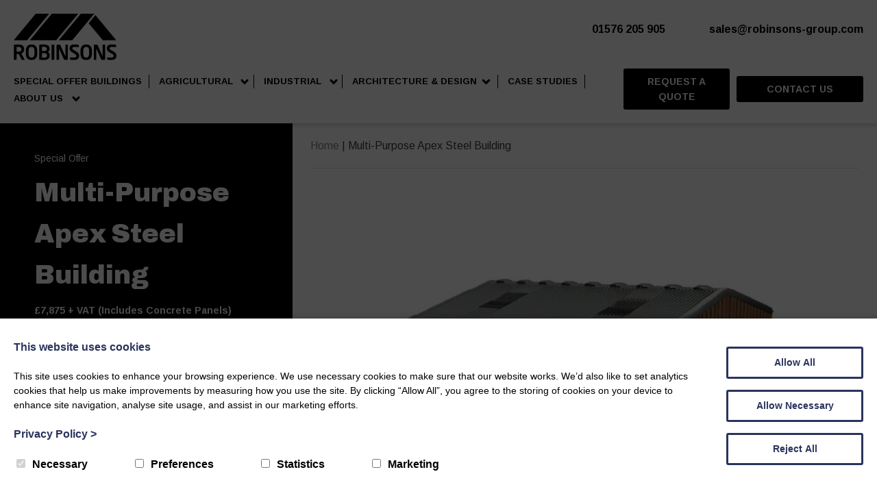

--- FILE ---
content_type: text/html; charset=UTF-8
request_url: https://www.robinsons-group.com/agriculture-building/multi-purpose-apex-building/
body_size: 20728
content:

<!DOCTYPE html>

<html lang="en">
	<head>
		<meta charset="utf-8">
		<title>Multi-Purpose Apex Steel Building - Robinsons Group Steel Construction</title>

		<meta content="True" name="HandheldFriendly" />
		<meta name="viewport" content="width=device-width, initial-scale=1.0, maximum-scale=3.0" />
		<meta name="viewport" content="width=device-width" />

		<meta name="copyright" content="Copyright 2026 Robinsons Group Steel Construction. All rights reserved." />
		<meta name="resource-type" content="DOCUMENT" />
		<meta name="distribution" content="GLOBAL" />
		<meta name="author" content="https://www.creatomatic.co.uk" />
		<meta name="rating" content="GENERAL" />
		<meta name="revisit-after" content="10 DAYS" />

		<meta name="robots" content="INDEX, FOLLOW" />

        
        <link rel="preconnect" href="https://fonts.gstatic.com">
        <link href="https://fonts.googleapis.com/css2?family=Archivo:wght@900&family=Arimo:wght@400;500;700&display=swap" rel="stylesheet">

		
		<!--[if lt IE 9]>
					<link rel="stylesheet" type="text/css" href="https://www.robinsons-group.com/wp-content/themes/robinsons-group-2021/ie.css" />
		<![endif]-->

		<meta name='robots' content='index, follow, max-image-preview:large, max-snippet:-1, max-video-preview:-1' />
<script>/* both gtm and gtag use these. they need to be in the global scope */window.dataLayer = window.dataLayer || [];function gtag(){dataLayer.push(arguments);}creato_privacy_conf = [];creato_privacy_conf['mode'] = 'opt_in';creato_privacy_conf['gtag'] = "UA-37172629-1";creato_privacy_conf['gtm'] = "GTM-PMJN5VM";creato_privacy_conf['hotjar_id'] = "3751147";creato_privacy_conf['facebook_pixel_id'] = false;if(false !== creato_privacy_conf['gtm']) {gtag('gtm.start', new Date().getTime());gtag('event', 'gtm.js');}if(false !== creato_privacy_conf['gtag']) {gtag('js', new Date());gtag('config', creato_privacy_conf['gtag']);}function creato_privacy_do_trackers() {/* document.cookie='cookie_debug=1;' */var cookie_debug = document.cookie.match(new RegExp('(^| )cookie_debug=([^;]+)'));privacy_decision = [];var tmp = document.cookie.match(new RegExp('(^| )privacy=([^;]+)'));if (tmp) {privacy_decision = tmp[2].split('.');}if(cookie_debug) {console.log('running creato_privacy_do_trackers(). user pref:');console.log(privacy_decision);}var google_consent = [];google_consent['ad_storage'] = 'denied';google_consent['ad_user_data'] = 'denied';google_consent['ad_personalization'] = 'denied';google_consent['analytics_storage'] = 'denied';if(privacy_decision.includes('statistics') ||('opt_out' == creato_privacy_conf['mode'] && privacy_decision.length == 0) ) {google_consent['analytics_storage'] = 'granted';if(false !== creato_privacy_conf['hotjar_id'] && null == document.getElementById('creato_script_hotjar') ) {var s = document.createElement('script');s.id = 'creato_script_hotjar';s.type = 'text/javascript';s.async = 'true';s.src = 'https://static.hotjar.com/c/hotjar-' + creato_privacy_conf['hotjar_id'] + '.js?sv=6';var x = document.getElementsByTagName('script')[0];x.parentNode.insertBefore(s, x);if(cookie_debug)console.log('inserted hotjar');}}if(privacy_decision.includes('marketing') ||('opt_out' == creato_privacy_conf['mode'] && privacy_decision.length == 0) ) {google_consent['ad_storage'] = 'granted';google_consent['ad_user_data'] = 'granted';google_consent['ad_personalization'] = 'granted';if(false !== creato_privacy_conf['facebook_pixel_id'] && null == document.getElementById('creato_script_facebook_pixel') ) {! function(f, b, e, v, n, t, s) {if (f.fbq) return;n = f.fbq = function() {n.callMethod ? n.callMethod.apply(n, arguments) : n.queue.push(arguments)};if (!f._fbq) f._fbq = n;n.push = n;n.loaded = !0;n.version = '2.0';n.queue = [];t = b.createElement(e);t.async = !0;t.src = v;t.id = 'creato_script_facebook_pixel';s = b.getElementsByTagName(e)[0];s.parentNode.insertBefore(t, s)}(window, document, 'script', 'https://connect.facebook.net/en_US/fbevents.js');fbq('init', creato_privacy_conf['facebook_pixel_id'], {      em: 'insert_email_variable'});fbq('track', 'PageView');if(cookie_debug)console.log('inserted facebook pixel');}/* offline tracking */var match = RegExp('[?&]gclid=([^&]*)').exec(window.location.search);if(match) {if(cookie_debug)console.log('gclid query match');var gclid = decodeURIComponent(match[1].replace(/\+/g, ' '));if( gclid.match(/^[a-zA-Z0-9\-\_]*$/)){if(cookie_debug)console.log('gclid regex match');var date = new Date();date.setTime(date.getTime() + 1000 * 60 * 60 * 24 * 7);document.cookie = 'gclid=' + gclid + '; expires=' + date.toGMTString() + ';path=/';}}}if(false !== creato_privacy_conf['gtm'] || false !== creato_privacy_conf['gtag'] ) {gtag('consent', 'update', google_consent);if(cookie_debug) {console.log('updated google consent mode v2:');console.log(google_consent);}}/* it is my understanding that google analytics (gtag) uses cookies despite consent api */if((privacy_decision.includes('statistics') || privacy_decision.includes('marketing') ) ||('opt_out' == creato_privacy_conf['mode'] && privacy_decision.length == 0)) {if(false !== creato_privacy_conf['gtag'] && null == document.getElementById('creato_script_gtag') ) {var s = document.createElement('script');s.id = 'creato_script_gtag';s.type = 'text/javascript';s.async = 'true';s.src = 'https://www.googletagmanager.com/gtag/js?id=' + creato_privacy_conf['gtag'];var x = document.getElementsByTagName('script')[0];x.parentNode.insertBefore(s, x);if(cookie_debug)console.log('inserted google analytics (gtag)');}}/* google tag manager (gtm) at it's core does not use cookies, script-firing is determined by the account holder */if(false !== creato_privacy_conf['gtm'] && null == document.getElementById('creato_script_gtm') ) {var s = document.createElement('script');s.id = 'creato_script_gtm';s.type = 'text/javascript';s.async = 'true';s.src = 'https://www.googletagmanager.com/gtm.js?id=' + creato_privacy_conf['gtm'];var x = document.getElementsByTagName('script')[0];x.parentNode.insertBefore(s, x);if(cookie_debug)console.log('inserted google tag manager (gtm)');}}creato_privacy_do_trackers();</script>
	<!-- This site is optimized with the Yoast SEO plugin v26.7 - https://yoast.com/wordpress/plugins/seo/ -->
	<meta name="description" content="Discover versatility and innovation with Robinsons Group&#039;s Multi-Purpose Apex Building. Explore a dynamic space designed to adapt to diverse needs, offering flexibility and functionality for businesses, storage, and utility. Learn how our cutting-edge design can elevate your projects." />
	<link rel="canonical" href="https://www.robinsons-group.com/agriculture-building/multi-purpose-apex-building/" />
	<meta property="og:locale" content="en_GB" />
	<meta property="og:type" content="article" />
	<meta property="og:title" content="Multi-Purpose Apex Steel Building - Robinsons Group Steel Construction" />
	<meta property="og:description" content="Discover versatility and innovation with Robinsons Group&#039;s Multi-Purpose Apex Building. Explore a dynamic space designed to adapt to diverse needs, offering flexibility and functionality for businesses, storage, and utility. Learn how our cutting-edge design can elevate your projects." />
	<meta property="og:url" content="https://www.robinsons-group.com/agriculture-building/multi-purpose-apex-building/" />
	<meta property="og:site_name" content="Robinsons Group Steel Construction" />
	<meta property="article:publisher" content="https://www.facebook.com/robinsonslimited/" />
	<meta property="article:modified_time" content="2026-01-23T11:45:59+00:00" />
	<meta property="og:image" content="https://www.robinsons-group.com/wp-content/uploads/2024/05/Multi-Purpose-Apex-3d-rendered-image-steel-construction.webp" />
	<meta property="og:image:width" content="500" />
	<meta property="og:image:height" content="500" />
	<meta property="og:image:type" content="image/webp" />
	<meta name="twitter:card" content="summary_large_image" />
	<meta name="twitter:site" content="@robinsonsltd" />
	<meta name="twitter:label1" content="Estimated reading time" />
	<meta name="twitter:data1" content="2 minutes" />
	<script type="application/ld+json" class="yoast-schema-graph">{"@context":"https://schema.org","@graph":[{"@type":"WebPage","@id":"https://www.robinsons-group.com/agriculture-building/multi-purpose-apex-building/","url":"https://www.robinsons-group.com/agriculture-building/multi-purpose-apex-building/","name":"Multi-Purpose Apex Steel Building - Robinsons Group Steel Construction","isPartOf":{"@id":"https://www.robinsons-group.com/#website"},"primaryImageOfPage":{"@id":"https://www.robinsons-group.com/agriculture-building/multi-purpose-apex-building/#primaryimage"},"image":{"@id":"https://www.robinsons-group.com/agriculture-building/multi-purpose-apex-building/#primaryimage"},"thumbnailUrl":"https://www.robinsons-group.com/wp-content/uploads/2024/05/Multi-Purpose-Apex-3d-rendered-image-steel-construction.webp","datePublished":"2024-05-07T11:27:02+00:00","dateModified":"2026-01-23T11:45:59+00:00","description":"Discover versatility and innovation with Robinsons Group's Multi-Purpose Apex Building. Explore a dynamic space designed to adapt to diverse needs, offering flexibility and functionality for businesses, storage, and utility. Learn how our cutting-edge design can elevate your projects.","breadcrumb":{"@id":"https://www.robinsons-group.com/agriculture-building/multi-purpose-apex-building/#breadcrumb"},"inLanguage":"en-GB","potentialAction":[{"@type":"ReadAction","target":["https://www.robinsons-group.com/agriculture-building/multi-purpose-apex-building/"]}]},{"@type":"ImageObject","inLanguage":"en-GB","@id":"https://www.robinsons-group.com/agriculture-building/multi-purpose-apex-building/#primaryimage","url":"https://www.robinsons-group.com/wp-content/uploads/2024/05/Multi-Purpose-Apex-3d-rendered-image-steel-construction.webp","contentUrl":"https://www.robinsons-group.com/wp-content/uploads/2024/05/Multi-Purpose-Apex-3d-rendered-image-steel-construction.webp","width":500,"height":500,"caption":"Multi Purpose Apex 3d steel construction"},{"@type":"BreadcrumbList","@id":"https://www.robinsons-group.com/agriculture-building/multi-purpose-apex-building/#breadcrumb","itemListElement":[{"@type":"ListItem","position":1,"name":"Home","item":"https://www.robinsons-group.com/"},{"@type":"ListItem","position":2,"name":"Multi-Purpose Apex Steel Building"}]},{"@type":"WebSite","@id":"https://www.robinsons-group.com/#website","url":"https://www.robinsons-group.com/","name":"Robinsons Group Steel Construction","description":"Robinsons Group - Design, Manufacture &amp; Erect Steel-Framed Buildings","potentialAction":[{"@type":"SearchAction","target":{"@type":"EntryPoint","urlTemplate":"https://www.robinsons-group.com/?s={search_term_string}"},"query-input":{"@type":"PropertyValueSpecification","valueRequired":true,"valueName":"search_term_string"}}],"inLanguage":"en-GB"}]}</script>
	<!-- / Yoast SEO plugin. -->


<link rel='dns-prefetch' href='//d2j7zyalzn2344.cloudfront.net' />
<link rel='dns-prefetch' href='//kit.fontawesome.com' />
<link rel='dns-prefetch' href='//www.google.com' />
<link rel='dns-prefetch' href='//maps.google.com' />
<link rel='dns-prefetch' href='//www.google-analytics.com' />
<style id='wp-img-auto-sizes-contain-inline-css' type='text/css'>
img:is([sizes=auto i],[sizes^="auto," i]){contain-intrinsic-size:3000px 1500px}
/*# sourceURL=wp-img-auto-sizes-contain-inline-css */
</style>
<style id='wp-emoji-styles-inline-css' type='text/css'>

	img.wp-smiley, img.emoji {
		display: inline !important;
		border: none !important;
		box-shadow: none !important;
		height: 1em !important;
		width: 1em !important;
		margin: 0 0.07em !important;
		vertical-align: -0.1em !important;
		background: none !important;
		padding: 0 !important;
	}
/*# sourceURL=wp-emoji-styles-inline-css */
</style>
<style id='wp-block-library-inline-css' type='text/css'>
:root{--wp-block-synced-color:#7a00df;--wp-block-synced-color--rgb:122,0,223;--wp-bound-block-color:var(--wp-block-synced-color);--wp-editor-canvas-background:#ddd;--wp-admin-theme-color:#007cba;--wp-admin-theme-color--rgb:0,124,186;--wp-admin-theme-color-darker-10:#006ba1;--wp-admin-theme-color-darker-10--rgb:0,107,160.5;--wp-admin-theme-color-darker-20:#005a87;--wp-admin-theme-color-darker-20--rgb:0,90,135;--wp-admin-border-width-focus:2px}@media (min-resolution:192dpi){:root{--wp-admin-border-width-focus:1.5px}}.wp-element-button{cursor:pointer}:root .has-very-light-gray-background-color{background-color:#eee}:root .has-very-dark-gray-background-color{background-color:#313131}:root .has-very-light-gray-color{color:#eee}:root .has-very-dark-gray-color{color:#313131}:root .has-vivid-green-cyan-to-vivid-cyan-blue-gradient-background{background:linear-gradient(135deg,#00d084,#0693e3)}:root .has-purple-crush-gradient-background{background:linear-gradient(135deg,#34e2e4,#4721fb 50%,#ab1dfe)}:root .has-hazy-dawn-gradient-background{background:linear-gradient(135deg,#faaca8,#dad0ec)}:root .has-subdued-olive-gradient-background{background:linear-gradient(135deg,#fafae1,#67a671)}:root .has-atomic-cream-gradient-background{background:linear-gradient(135deg,#fdd79a,#004a59)}:root .has-nightshade-gradient-background{background:linear-gradient(135deg,#330968,#31cdcf)}:root .has-midnight-gradient-background{background:linear-gradient(135deg,#020381,#2874fc)}:root{--wp--preset--font-size--normal:16px;--wp--preset--font-size--huge:42px}.has-regular-font-size{font-size:1em}.has-larger-font-size{font-size:2.625em}.has-normal-font-size{font-size:var(--wp--preset--font-size--normal)}.has-huge-font-size{font-size:var(--wp--preset--font-size--huge)}.has-text-align-center{text-align:center}.has-text-align-left{text-align:left}.has-text-align-right{text-align:right}.has-fit-text{white-space:nowrap!important}#end-resizable-editor-section{display:none}.aligncenter{clear:both}.items-justified-left{justify-content:flex-start}.items-justified-center{justify-content:center}.items-justified-right{justify-content:flex-end}.items-justified-space-between{justify-content:space-between}.screen-reader-text{border:0;clip-path:inset(50%);height:1px;margin:-1px;overflow:hidden;padding:0;position:absolute;width:1px;word-wrap:normal!important}.screen-reader-text:focus{background-color:#ddd;clip-path:none;color:#444;display:block;font-size:1em;height:auto;left:5px;line-height:normal;padding:15px 23px 14px;text-decoration:none;top:5px;width:auto;z-index:100000}html :where(.has-border-color){border-style:solid}html :where([style*=border-top-color]){border-top-style:solid}html :where([style*=border-right-color]){border-right-style:solid}html :where([style*=border-bottom-color]){border-bottom-style:solid}html :where([style*=border-left-color]){border-left-style:solid}html :where([style*=border-width]){border-style:solid}html :where([style*=border-top-width]){border-top-style:solid}html :where([style*=border-right-width]){border-right-style:solid}html :where([style*=border-bottom-width]){border-bottom-style:solid}html :where([style*=border-left-width]){border-left-style:solid}html :where(img[class*=wp-image-]){height:auto;max-width:100%}:where(figure){margin:0 0 1em}html :where(.is-position-sticky){--wp-admin--admin-bar--position-offset:var(--wp-admin--admin-bar--height,0px)}@media screen and (max-width:600px){html :where(.is-position-sticky){--wp-admin--admin-bar--position-offset:0px}}

/*# sourceURL=wp-block-library-inline-css */
</style><style id='wp-block-list-inline-css' type='text/css'>
ol,ul{box-sizing:border-box}:root :where(.wp-block-list.has-background){padding:1.25em 2.375em}
/*# sourceURL=https://www.robinsons-group.com/wp-includes/blocks/list/style.min.css */
</style>
<style id='wp-block-embed-inline-css' type='text/css'>
.wp-block-embed.alignleft,.wp-block-embed.alignright,.wp-block[data-align=left]>[data-type="core/embed"],.wp-block[data-align=right]>[data-type="core/embed"]{max-width:360px;width:100%}.wp-block-embed.alignleft .wp-block-embed__wrapper,.wp-block-embed.alignright .wp-block-embed__wrapper,.wp-block[data-align=left]>[data-type="core/embed"] .wp-block-embed__wrapper,.wp-block[data-align=right]>[data-type="core/embed"] .wp-block-embed__wrapper{min-width:280px}.wp-block-cover .wp-block-embed{min-height:240px;min-width:320px}.wp-block-embed{overflow-wrap:break-word}.wp-block-embed :where(figcaption){margin-bottom:1em;margin-top:.5em}.wp-block-embed iframe{max-width:100%}.wp-block-embed__wrapper{position:relative}.wp-embed-responsive .wp-has-aspect-ratio .wp-block-embed__wrapper:before{content:"";display:block;padding-top:50%}.wp-embed-responsive .wp-has-aspect-ratio iframe{bottom:0;height:100%;left:0;position:absolute;right:0;top:0;width:100%}.wp-embed-responsive .wp-embed-aspect-21-9 .wp-block-embed__wrapper:before{padding-top:42.85%}.wp-embed-responsive .wp-embed-aspect-18-9 .wp-block-embed__wrapper:before{padding-top:50%}.wp-embed-responsive .wp-embed-aspect-16-9 .wp-block-embed__wrapper:before{padding-top:56.25%}.wp-embed-responsive .wp-embed-aspect-4-3 .wp-block-embed__wrapper:before{padding-top:75%}.wp-embed-responsive .wp-embed-aspect-1-1 .wp-block-embed__wrapper:before{padding-top:100%}.wp-embed-responsive .wp-embed-aspect-9-16 .wp-block-embed__wrapper:before{padding-top:177.77%}.wp-embed-responsive .wp-embed-aspect-1-2 .wp-block-embed__wrapper:before{padding-top:200%}
/*# sourceURL=https://www.robinsons-group.com/wp-includes/blocks/embed/style.min.css */
</style>
<style id='wp-block-paragraph-inline-css' type='text/css'>
.is-small-text{font-size:.875em}.is-regular-text{font-size:1em}.is-large-text{font-size:2.25em}.is-larger-text{font-size:3em}.has-drop-cap:not(:focus):first-letter{float:left;font-size:8.4em;font-style:normal;font-weight:100;line-height:.68;margin:.05em .1em 0 0;text-transform:uppercase}body.rtl .has-drop-cap:not(:focus):first-letter{float:none;margin-left:.1em}p.has-drop-cap.has-background{overflow:hidden}:root :where(p.has-background){padding:1.25em 2.375em}:where(p.has-text-color:not(.has-link-color)) a{color:inherit}p.has-text-align-left[style*="writing-mode:vertical-lr"],p.has-text-align-right[style*="writing-mode:vertical-rl"]{rotate:180deg}
/*# sourceURL=https://www.robinsons-group.com/wp-includes/blocks/paragraph/style.min.css */
</style>
<style id='global-styles-inline-css' type='text/css'>
:root{--wp--preset--aspect-ratio--square: 1;--wp--preset--aspect-ratio--4-3: 4/3;--wp--preset--aspect-ratio--3-4: 3/4;--wp--preset--aspect-ratio--3-2: 3/2;--wp--preset--aspect-ratio--2-3: 2/3;--wp--preset--aspect-ratio--16-9: 16/9;--wp--preset--aspect-ratio--9-16: 9/16;--wp--preset--color--black: #000000;--wp--preset--color--cyan-bluish-gray: #abb8c3;--wp--preset--color--white: #ffffff;--wp--preset--color--pale-pink: #f78da7;--wp--preset--color--vivid-red: #cf2e2e;--wp--preset--color--luminous-vivid-orange: #ff6900;--wp--preset--color--luminous-vivid-amber: #fcb900;--wp--preset--color--light-green-cyan: #7bdcb5;--wp--preset--color--vivid-green-cyan: #00d084;--wp--preset--color--pale-cyan-blue: #8ed1fc;--wp--preset--color--vivid-cyan-blue: #0693e3;--wp--preset--color--vivid-purple: #9b51e0;--wp--preset--gradient--vivid-cyan-blue-to-vivid-purple: linear-gradient(135deg,rgb(6,147,227) 0%,rgb(155,81,224) 100%);--wp--preset--gradient--light-green-cyan-to-vivid-green-cyan: linear-gradient(135deg,rgb(122,220,180) 0%,rgb(0,208,130) 100%);--wp--preset--gradient--luminous-vivid-amber-to-luminous-vivid-orange: linear-gradient(135deg,rgb(252,185,0) 0%,rgb(255,105,0) 100%);--wp--preset--gradient--luminous-vivid-orange-to-vivid-red: linear-gradient(135deg,rgb(255,105,0) 0%,rgb(207,46,46) 100%);--wp--preset--gradient--very-light-gray-to-cyan-bluish-gray: linear-gradient(135deg,rgb(238,238,238) 0%,rgb(169,184,195) 100%);--wp--preset--gradient--cool-to-warm-spectrum: linear-gradient(135deg,rgb(74,234,220) 0%,rgb(151,120,209) 20%,rgb(207,42,186) 40%,rgb(238,44,130) 60%,rgb(251,105,98) 80%,rgb(254,248,76) 100%);--wp--preset--gradient--blush-light-purple: linear-gradient(135deg,rgb(255,206,236) 0%,rgb(152,150,240) 100%);--wp--preset--gradient--blush-bordeaux: linear-gradient(135deg,rgb(254,205,165) 0%,rgb(254,45,45) 50%,rgb(107,0,62) 100%);--wp--preset--gradient--luminous-dusk: linear-gradient(135deg,rgb(255,203,112) 0%,rgb(199,81,192) 50%,rgb(65,88,208) 100%);--wp--preset--gradient--pale-ocean: linear-gradient(135deg,rgb(255,245,203) 0%,rgb(182,227,212) 50%,rgb(51,167,181) 100%);--wp--preset--gradient--electric-grass: linear-gradient(135deg,rgb(202,248,128) 0%,rgb(113,206,126) 100%);--wp--preset--gradient--midnight: linear-gradient(135deg,rgb(2,3,129) 0%,rgb(40,116,252) 100%);--wp--preset--font-size--small: 13px;--wp--preset--font-size--medium: 20px;--wp--preset--font-size--large: 36px;--wp--preset--font-size--x-large: 42px;--wp--preset--spacing--20: 0.44rem;--wp--preset--spacing--30: 0.67rem;--wp--preset--spacing--40: 1rem;--wp--preset--spacing--50: 1.5rem;--wp--preset--spacing--60: 2.25rem;--wp--preset--spacing--70: 3.38rem;--wp--preset--spacing--80: 5.06rem;--wp--preset--shadow--natural: 6px 6px 9px rgba(0, 0, 0, 0.2);--wp--preset--shadow--deep: 12px 12px 50px rgba(0, 0, 0, 0.4);--wp--preset--shadow--sharp: 6px 6px 0px rgba(0, 0, 0, 0.2);--wp--preset--shadow--outlined: 6px 6px 0px -3px rgb(255, 255, 255), 6px 6px rgb(0, 0, 0);--wp--preset--shadow--crisp: 6px 6px 0px rgb(0, 0, 0);}:where(.is-layout-flex){gap: 0.5em;}:where(.is-layout-grid){gap: 0.5em;}body .is-layout-flex{display: flex;}.is-layout-flex{flex-wrap: wrap;align-items: center;}.is-layout-flex > :is(*, div){margin: 0;}body .is-layout-grid{display: grid;}.is-layout-grid > :is(*, div){margin: 0;}:where(.wp-block-columns.is-layout-flex){gap: 2em;}:where(.wp-block-columns.is-layout-grid){gap: 2em;}:where(.wp-block-post-template.is-layout-flex){gap: 1.25em;}:where(.wp-block-post-template.is-layout-grid){gap: 1.25em;}.has-black-color{color: var(--wp--preset--color--black) !important;}.has-cyan-bluish-gray-color{color: var(--wp--preset--color--cyan-bluish-gray) !important;}.has-white-color{color: var(--wp--preset--color--white) !important;}.has-pale-pink-color{color: var(--wp--preset--color--pale-pink) !important;}.has-vivid-red-color{color: var(--wp--preset--color--vivid-red) !important;}.has-luminous-vivid-orange-color{color: var(--wp--preset--color--luminous-vivid-orange) !important;}.has-luminous-vivid-amber-color{color: var(--wp--preset--color--luminous-vivid-amber) !important;}.has-light-green-cyan-color{color: var(--wp--preset--color--light-green-cyan) !important;}.has-vivid-green-cyan-color{color: var(--wp--preset--color--vivid-green-cyan) !important;}.has-pale-cyan-blue-color{color: var(--wp--preset--color--pale-cyan-blue) !important;}.has-vivid-cyan-blue-color{color: var(--wp--preset--color--vivid-cyan-blue) !important;}.has-vivid-purple-color{color: var(--wp--preset--color--vivid-purple) !important;}.has-black-background-color{background-color: var(--wp--preset--color--black) !important;}.has-cyan-bluish-gray-background-color{background-color: var(--wp--preset--color--cyan-bluish-gray) !important;}.has-white-background-color{background-color: var(--wp--preset--color--white) !important;}.has-pale-pink-background-color{background-color: var(--wp--preset--color--pale-pink) !important;}.has-vivid-red-background-color{background-color: var(--wp--preset--color--vivid-red) !important;}.has-luminous-vivid-orange-background-color{background-color: var(--wp--preset--color--luminous-vivid-orange) !important;}.has-luminous-vivid-amber-background-color{background-color: var(--wp--preset--color--luminous-vivid-amber) !important;}.has-light-green-cyan-background-color{background-color: var(--wp--preset--color--light-green-cyan) !important;}.has-vivid-green-cyan-background-color{background-color: var(--wp--preset--color--vivid-green-cyan) !important;}.has-pale-cyan-blue-background-color{background-color: var(--wp--preset--color--pale-cyan-blue) !important;}.has-vivid-cyan-blue-background-color{background-color: var(--wp--preset--color--vivid-cyan-blue) !important;}.has-vivid-purple-background-color{background-color: var(--wp--preset--color--vivid-purple) !important;}.has-black-border-color{border-color: var(--wp--preset--color--black) !important;}.has-cyan-bluish-gray-border-color{border-color: var(--wp--preset--color--cyan-bluish-gray) !important;}.has-white-border-color{border-color: var(--wp--preset--color--white) !important;}.has-pale-pink-border-color{border-color: var(--wp--preset--color--pale-pink) !important;}.has-vivid-red-border-color{border-color: var(--wp--preset--color--vivid-red) !important;}.has-luminous-vivid-orange-border-color{border-color: var(--wp--preset--color--luminous-vivid-orange) !important;}.has-luminous-vivid-amber-border-color{border-color: var(--wp--preset--color--luminous-vivid-amber) !important;}.has-light-green-cyan-border-color{border-color: var(--wp--preset--color--light-green-cyan) !important;}.has-vivid-green-cyan-border-color{border-color: var(--wp--preset--color--vivid-green-cyan) !important;}.has-pale-cyan-blue-border-color{border-color: var(--wp--preset--color--pale-cyan-blue) !important;}.has-vivid-cyan-blue-border-color{border-color: var(--wp--preset--color--vivid-cyan-blue) !important;}.has-vivid-purple-border-color{border-color: var(--wp--preset--color--vivid-purple) !important;}.has-vivid-cyan-blue-to-vivid-purple-gradient-background{background: var(--wp--preset--gradient--vivid-cyan-blue-to-vivid-purple) !important;}.has-light-green-cyan-to-vivid-green-cyan-gradient-background{background: var(--wp--preset--gradient--light-green-cyan-to-vivid-green-cyan) !important;}.has-luminous-vivid-amber-to-luminous-vivid-orange-gradient-background{background: var(--wp--preset--gradient--luminous-vivid-amber-to-luminous-vivid-orange) !important;}.has-luminous-vivid-orange-to-vivid-red-gradient-background{background: var(--wp--preset--gradient--luminous-vivid-orange-to-vivid-red) !important;}.has-very-light-gray-to-cyan-bluish-gray-gradient-background{background: var(--wp--preset--gradient--very-light-gray-to-cyan-bluish-gray) !important;}.has-cool-to-warm-spectrum-gradient-background{background: var(--wp--preset--gradient--cool-to-warm-spectrum) !important;}.has-blush-light-purple-gradient-background{background: var(--wp--preset--gradient--blush-light-purple) !important;}.has-blush-bordeaux-gradient-background{background: var(--wp--preset--gradient--blush-bordeaux) !important;}.has-luminous-dusk-gradient-background{background: var(--wp--preset--gradient--luminous-dusk) !important;}.has-pale-ocean-gradient-background{background: var(--wp--preset--gradient--pale-ocean) !important;}.has-electric-grass-gradient-background{background: var(--wp--preset--gradient--electric-grass) !important;}.has-midnight-gradient-background{background: var(--wp--preset--gradient--midnight) !important;}.has-small-font-size{font-size: var(--wp--preset--font-size--small) !important;}.has-medium-font-size{font-size: var(--wp--preset--font-size--medium) !important;}.has-large-font-size{font-size: var(--wp--preset--font-size--large) !important;}.has-x-large-font-size{font-size: var(--wp--preset--font-size--x-large) !important;}
/*# sourceURL=global-styles-inline-css */
</style>

<style id='classic-theme-styles-inline-css' type='text/css'>
/*! This file is auto-generated */
.wp-block-button__link{color:#fff;background-color:#32373c;border-radius:9999px;box-shadow:none;text-decoration:none;padding:calc(.667em + 2px) calc(1.333em + 2px);font-size:1.125em}.wp-block-file__button{background:#32373c;color:#fff;text-decoration:none}
/*# sourceURL=/wp-includes/css/classic-themes.min.css */
</style>
<link rel='stylesheet' id='frontend-css-css' href='https://www.robinsons-group.com/wp-content/themes/robinsons-group-2021/style.css?ver=2' type='text/css' media='all' />
<link rel='stylesheet' id='slider-slick-css' href='https://d2j7zyalzn2344.cloudfront.net/slick-1.8.0/slick-and-theme.min.css?ver=6.9' type='text/css' media='all' />
<link rel='stylesheet' id='jq-ui-smoothness-css' href='https://d2j7zyalzn2344.cloudfront.net/jquery-ui-themes-1.12.1-smoothness/jquery-ui.min.css?ver=6.9' type='text/css' media='all' />
<link rel='stylesheet' id='wp-featherlight-css' href='https://www.robinsons-group.com/wp-content/plugins/wp-featherlight/css/wp-featherlight.min.css?ver=1.3.4' type='text/css' media='all' />
<script type="text/javascript" src="https://www.robinsons-group.com/wp-includes/js/jquery/jquery.min.js?ver=3.7.1" id="jquery-core-js"></script>
<script type="text/javascript" src="https://www.robinsons-group.com/wp-includes/js/jquery/jquery-migrate.min.js?ver=3.4.1" id="jquery-migrate-js"></script>
<script type="text/javascript" src="https://www.robinsons-group.com/wp-content/themes/robinsons-group-2021/script.js?ver=1" id="frontend-js-js"></script>
<script type="text/javascript" src="https://d2j7zyalzn2344.cloudfront.net/slick-1.8.0/slick.min.js?ver=6.9" id="slider-slick-js"></script>
<script type="text/javascript" src="https://kit.fontawesome.com/b2dea07d42.js?ver=6.9" id="fontawesome-js"></script>
<link rel="https://api.w.org/" href="https://www.robinsons-group.com/wp-json/" /><link rel="alternate" title="JSON" type="application/json" href="https://www.robinsons-group.com/wp-json/wp/v2/post_special_offers/4453" /><link rel="EditURI" type="application/rsd+xml" title="RSD" href="https://www.robinsons-group.com/xmlrpc.php?rsd" />

<link rel='shortlink' href='https://www.robinsons-group.com/?p=4453' />

<!-- Template: single-post_special_offers.php -->

<script type="application/ld+json">{"@context":"https://schema.org/","@type":"Product","name":"Multi-Purpose Apex Steel Building","description":"Please note that steel sizes/building specifications may vary depending on the location of your building &amp; its local weather conditions. Discover versatility and innovation with Robinsons Group&#8217;s Multi-Purpose Apex Building. Explore a dynamic space designed to adapt to diverse needs, offering flexibility and functionality for businesses, storage, and utility. Learn how our cutting-edge design can [&hellip;]","image":"https://www.robinsons-group.com/wp-content/uploads/2024/05/Multi-Purpose-Apex-3d-rendered-image-steel-construction.webp","offers":{"@type":"Offer","priceCurrency":"GBP","price":"7875","availability":"","url":"https://www.robinsons-group.com/agriculture-building/multi-purpose-apex-building/"},"additionalProperty":[{"@type":"PropertyValue","name":"Length","value":"9.144m (30`)"},{"@type":"PropertyValue","name":"Width","value":"6.096m (20`)"},{"@type":"PropertyValue","name":"Eaves Height","value":"4.572m (15`)"},{"@type":"PropertyValue","name":"Roof Pitch","value":"15º with a 4’6” Cantilever to one side"}]}</script><link rel="icon" href="https://www.robinsons-group.com/wp-content/uploads/2021/06/cropped-Robinsons-Group-Social-Media-Square-1-32x32.png" sizes="32x32" />
<link rel="icon" href="https://www.robinsons-group.com/wp-content/uploads/2021/06/cropped-Robinsons-Group-Social-Media-Square-1-192x192.png" sizes="192x192" />
<link rel="apple-touch-icon" href="https://www.robinsons-group.com/wp-content/uploads/2021/06/cropped-Robinsons-Group-Social-Media-Square-1-180x180.png" />
<meta name="msapplication-TileImage" content="https://www.robinsons-group.com/wp-content/uploads/2021/06/cropped-Robinsons-Group-Social-Media-Square-1-270x270.png" />



	    <script type="text/javascript" src="https://secure.visionary365enterprise.com/js/267030.js" ></script>
    <noscript><img alt="" src="https://secure.visionary365enterprise.com/267030.png" style="display:none;" /></noscript>
        
    <!-- Meta Pixel Code -->
    <script>
    !function(f,b,e,v,n,t,s)
    {if(f.fbq)return;n=f.fbq=function(){n.callMethod?
    n.callMethod.apply(n,arguments):n.queue.push(arguments)};
    if(!f._fbq)f._fbq=n;n.push=n;n.loaded=!0;n.version='2.0';
    n.queue=[];t=b.createElement(e);t.async=!0;
    t.src=v;s=b.getElementsByTagName(e)[0];
    s.parentNode.insertBefore(t,s)}(window, document,'script',
    'https://connect.facebook.net/en_US/fbevents.js');
    fbq('init', '1719162212235340');
    fbq('track', 'PageView');
    </script>
    <noscript><img height="1" width="1" style="display:none"
    src="https://www.facebook.com/tr?id=1719162212235340&ev=PageView&noscript=1"
    /></noscript>
    <!-- End Meta Pixel Code -->

</head>


<body>
    
    
	<input type="hidden" id="template_url" value="https://www.robinsons-group.com/wp-content/themes/robinsons-group-2021" />
    
    <input type="hidden" id="mobile_width" value="0" />
    
    
    <i class="fa fa-arrow-up back-to-top"></i>

    <!--<a href="https://www.robinsons-group.com/?p=105" class="quote-button">Quote Builder</a>-->
	
	<div class="top-bar">
    
      
        <div class="mobile-nav-quote-buttons">
            <a class="custom-mobile-quote-builder-button button-link" href="https://www.robinsons-group.com/quote-builder/">Request a Quote</a>  
            <a class="custom-mobile-quote-builder-button button-link" href="https://www.robinsons-group.com/contact-us/">Contact Us</a> 
        </div> 
     
		
		<div class="centred">
		
			<a href="https://www.robinsons-group.com" class="header-logo">
				<img src="https://www.robinsons-group.com/wp-content/themes/robinsons-group-2021/images/robinsons-logo-black-2022.svg" alt="Robinsons Group Steel Construction" title="Robinsons Group Steel Construction" />
			</a>
            
            <div class="top-bar-contact">
                <a class="phone" href="tel:01576 205 905"><span><i class="fa-solid fa-phone"></i></span>01576 205 905</a>
                
                <script>document.write( String.fromCharCode(60,97,32,99,108,97,115,115,61,34,109,97,105,108,34,32,104,114,101,102,61,34,109,97,105,108,116,111,58,115,97,108,101,115,64,114,111,98,105,110,115,111,110,115,45,103,114,111,117,112,46,99,111,109,34,62,60,115,112,97,110,62,60,105,32,99,108,97,115,115,61,34,102,97,45,115,111,108,105,100,32,102,97,45,101,110,118,101,108,111,112,101,34,62,60,47,105,62,60,47,115,112,97,110,62,115,97,108,101,115,64,114,111,98,105,110,115,111,110,115,45,103,114,111,117,112,46,99,111,109,60,47,97,62) );</script><noscript>Please enable JavaScript</noscript>            </div>
            
            

            <div class="top-bar-right">
                                
                <div class="nav">
                    <div class="menu-main-navigation-container"><ul id="menu-main-navigation" class="menu"><li id="menu-item-1840" class="menu-item menu-item-type-post_type menu-item-object-page menu-item-1840"><a href="https://www.robinsons-group.com/buildings/">Special Offer Buildings</a></li>
<li id="menu-item-1831" class="menu-item menu-item-type-post_type menu-item-object-page menu-item-has-children menu-item-1831"><a href="https://www.robinsons-group.com/robinsons-agricultural/">Agricultural</a>
<ul class="sub-menu">
	<li id="menu-item-1832" class="menu-item menu-item-type-post_type menu-item-object-page menu-item-1832"><a href="https://www.robinsons-group.com/robinsons-agricultural/beef-housing/">Beef housing</a></li>
	<li id="menu-item-1833" class="menu-item menu-item-type-post_type menu-item-object-page menu-item-1833"><a href="https://www.robinsons-group.com/robinsons-agricultural/dairy-housing/">Dairy housing</a></li>
	<li id="menu-item-1834" class="menu-item menu-item-type-post_type menu-item-object-page menu-item-1834"><a href="https://www.robinsons-group.com/robinsons-agricultural/calf-housing/">Calf housing</a></li>
	<li id="menu-item-1835" class="menu-item menu-item-type-post_type menu-item-object-page menu-item-1835"><a href="https://www.robinsons-group.com/robinsons-agricultural/sheep-sheds/">Sheep buildings</a></li>
	<li id="menu-item-1836" class="menu-item menu-item-type-post_type menu-item-object-page menu-item-1836"><a href="https://www.robinsons-group.com/robinsons-agricultural/equestrian-buildings/">Equestrian buildings</a></li>
	<li id="menu-item-1837" class="menu-item menu-item-type-post_type menu-item-object-page menu-item-1837"><a href="https://www.robinsons-group.com/robinsons-agricultural/grain-and-crop-stores/">Grain &amp; Crop Stores</a></li>
	<li id="menu-item-1838" class="menu-item menu-item-type-post_type menu-item-object-page menu-item-1838"><a href="https://www.robinsons-group.com/robinsons-agricultural/silage-clamps-middens/">Silage Clamps &#038; Middens</a></li>
	<li id="menu-item-1839" class="menu-item menu-item-type-post_type menu-item-object-page menu-item-1839"><a href="https://www.robinsons-group.com/robinsons-agricultural/ground-and-concrete-works/">Ground and Concrete Works</a></li>
	<li id="menu-item-5243" class="menu-item menu-item-type-post_type menu-item-object-page menu-item-5243"><a href="https://www.robinsons-group.com/robinsons-agricultural/general-purpose-buildings/">General Purpose Buildings</a></li>
</ul>
</li>
<li id="menu-item-1841" class="menu-item menu-item-type-post_type menu-item-object-page menu-item-has-children menu-item-1841"><a href="https://www.robinsons-group.com/robinsons-industrial-steel-buildings/">Industrial</a>
<ul class="sub-menu">
	<li id="menu-item-1842" class="menu-item menu-item-type-post_type menu-item-object-page menu-item-1842"><a href="https://www.robinsons-group.com/robinsons-industrial-steel-buildings/manufacturing-fabrication/">Manufacturing &#038; Fabrication</a></li>
	<li id="menu-item-1843" class="menu-item menu-item-type-post_type menu-item-object-page menu-item-1843"><a href="https://www.robinsons-group.com/robinsons-industrial-steel-buildings/general-purpose-warehousing/">General Purpose &#038; Warehousing</a></li>
	<li id="menu-item-1844" class="menu-item menu-item-type-post_type menu-item-object-page menu-item-1844"><a href="https://www.robinsons-group.com/robinsons-industrial-steel-buildings/distilleries/">Distilleries</a></li>
	<li id="menu-item-1845" class="menu-item menu-item-type-post_type menu-item-object-page menu-item-1845"><a href="https://www.robinsons-group.com/robinsons-industrial-steel-buildings/retail-units-showrooms/">Retail Units &#038; Showrooms</a></li>
	<li id="menu-item-1846" class="menu-item menu-item-type-post_type menu-item-object-page menu-item-1846"><a href="https://www.robinsons-group.com/robinsons-industrial-steel-buildings/educational-buildings/">Educational Buildings</a></li>
	<li id="menu-item-1847" class="menu-item menu-item-type-post_type menu-item-object-page menu-item-1847"><a href="https://www.robinsons-group.com/robinsons-industrial-steel-buildings/offices-residential/">Offices Buildings</a></li>
	<li id="menu-item-2025" class="menu-item menu-item-type-post_type menu-item-object-page menu-item-2025"><a href="https://www.robinsons-group.com/robinsons-industrial-steel-buildings/animal-housing/">Animal Housing</a></li>
</ul>
</li>
<li id="menu-item-1849" class="menu-item menu-item-type-post_type menu-item-object-page menu-item-has-children menu-item-1849"><a href="https://www.robinsons-group.com/robinsons-architecture-and-design/">Architecture &#038; Design</a>
<ul class="sub-menu">
	<li id="menu-item-1857" class="menu-item menu-item-type-post_type menu-item-object-page menu-item-1857"><a href="https://www.robinsons-group.com/robinsons-architecture-and-design/services/">Services</a></li>
	<li id="menu-item-1850" class="menu-item menu-item-type-post_type menu-item-object-page menu-item-1850"><a href="https://www.robinsons-group.com/robinsons-architecture-and-design/guidance-tips/">Guidance</a></li>
</ul>
</li>
<li id="menu-item-1861" class="menu-item menu-item-type-post_type menu-item-object-page menu-item-1861"><a href="https://www.robinsons-group.com/case-studies/">Case Studies</a></li>
<li id="menu-item-17" class="menu-item menu-item-type-post_type menu-item-object-page menu-item-has-children menu-item-17"><a href="https://www.robinsons-group.com/about/">About Us</a>
<ul class="sub-menu">
	<li id="menu-item-74" class="menu-item menu-item-type-post_type menu-item-object-page current_page_parent menu-item-74"><a href="https://www.robinsons-group.com/about/news/">News</a></li>
	<li id="menu-item-445" class="menu-item menu-item-type-post_type menu-item-object-page menu-item-445"><a href="https://www.robinsons-group.com/about/accreditations/">Accreditations</a></li>
	<li id="menu-item-1997" class="menu-item menu-item-type-post_type menu-item-object-page menu-item-1997"><a href="https://www.robinsons-group.com/about/community/">Community and Corporate Social Responsibility</a></li>
	<li id="menu-item-1830" class="menu-item menu-item-type-post_type menu-item-object-page menu-item-1830"><a href="https://www.robinsons-group.com/about/careers/">Careers</a></li>
	<li id="menu-item-73" class="menu-item menu-item-type-post_type menu-item-object-page menu-item-73"><a href="https://www.robinsons-group.com/about/meet-the-team/">Meet the Team</a></li>
	<li id="menu-item-1985" class="menu-item menu-item-type-post_type menu-item-object-page menu-item-1985"><a href="https://www.robinsons-group.com/about/our-story/">Our Story</a></li>
	<li id="menu-item-2007" class="menu-item menu-item-type-post_type menu-item-object-page menu-item-2007"><a href="https://www.robinsons-group.com/about/faqs/">FAQs</a></li>
</ul>
</li>
</ul></div>                    <a class="custom-quote-builder-button button-link" href="https://www.robinsons-group.com/quote-builder/">Request a Quote</a> 
                                        <a class="custom-quote-builder-button button-link" href="https://www.robinsons-group.com/contact-us/">Contact Us</a> 
                                    </div>
            </div>
			
			<div class="mobile-nav-header">
				<i class="fa fa-bars"></i>
				<i class="fa fa-times" style="display: none;"></i>
				<span>Menu</span>
			</div>
			
			<div class="mobile-nav">
        
        <div class="mobile-nav-quote-buttons">
            <a class="custom-mobile-quote-builder-button button-link" href="tel:01576 205 905">Give us a call</a>  
            <a class="custom-mobile-quote-builder-button button-link" href="mailto:sales@robinsons-group.com">Email us</a> 
        </div>

                <div class="mobile-menu">
                    <span>Navigation</span><br/>
                    <div class="menu-mobile-nav-container"><ul id="menu-mobile-nav" class="menu"><li id="menu-item-2074" class="menu-item menu-item-type-post_type menu-item-object-page menu-item-2074"><a href="https://www.robinsons-group.com/buildings/">Special Offer Buildings</a></li>
<li id="menu-item-506" class="menu-item menu-item-type-custom menu-item-object-custom menu-item-has-children menu-item-506"><a href="https://www.robinsonsagri.com/">Agricultural</a>
<ul class="sub-menu">
	<li id="menu-item-2075" class="menu-item menu-item-type-post_type menu-item-object-page menu-item-2075"><a href="https://www.robinsons-group.com/robinsons-agricultural/beef-housing/">Beef housing</a></li>
	<li id="menu-item-2076" class="menu-item menu-item-type-post_type menu-item-object-page menu-item-2076"><a href="https://www.robinsons-group.com/robinsons-agricultural/dairy-housing/">Dairy housing</a></li>
	<li id="menu-item-2077" class="menu-item menu-item-type-post_type menu-item-object-page menu-item-2077"><a href="https://www.robinsons-group.com/robinsons-agricultural/calf-housing/">Calf housing</a></li>
	<li id="menu-item-2078" class="menu-item menu-item-type-post_type menu-item-object-page menu-item-2078"><a href="https://www.robinsons-group.com/robinsons-agricultural/sheep-sheds/">Sheep buildings</a></li>
	<li id="menu-item-2079" class="menu-item menu-item-type-post_type menu-item-object-page menu-item-2079"><a href="https://www.robinsons-group.com/robinsons-agricultural/equestrian-buildings/">Equestrian buildings</a></li>
	<li id="menu-item-2080" class="menu-item menu-item-type-post_type menu-item-object-page menu-item-2080"><a href="https://www.robinsons-group.com/robinsons-agricultural/grain-and-crop-stores/">Grain &amp; Crop Stores</a></li>
	<li id="menu-item-2081" class="menu-item menu-item-type-post_type menu-item-object-page menu-item-2081"><a href="https://www.robinsons-group.com/robinsons-agricultural/silage-clamps-middens/">Silage Clamps &#038; Middens</a></li>
	<li id="menu-item-2082" class="menu-item menu-item-type-post_type menu-item-object-page menu-item-2082"><a href="https://www.robinsons-group.com/robinsons-agricultural/ground-and-concrete-works/">Ground and Concrete Works</a></li>
	<li id="menu-item-5242" class="menu-item menu-item-type-post_type menu-item-object-page menu-item-5242"><a href="https://www.robinsons-group.com/robinsons-agricultural/general-purpose-buildings/">General Purpose Buildings</a></li>
</ul>
</li>
<li id="menu-item-507" class="menu-item menu-item-type-custom menu-item-object-custom menu-item-has-children menu-item-507"><a href="https://www.robinsonstructuralsteel.com/">Industrial</a>
<ul class="sub-menu">
	<li id="menu-item-2083" class="menu-item menu-item-type-post_type menu-item-object-page menu-item-2083"><a href="https://www.robinsons-group.com/robinsons-industrial-steel-buildings/animal-housing/">Animal Housing</a></li>
	<li id="menu-item-2084" class="menu-item menu-item-type-post_type menu-item-object-page menu-item-2084"><a href="https://www.robinsons-group.com/robinsons-industrial-steel-buildings/manufacturing-fabrication/">Manufacturing &#038; Fabrication</a></li>
	<li id="menu-item-2085" class="menu-item menu-item-type-post_type menu-item-object-page menu-item-2085"><a href="https://www.robinsons-group.com/robinsons-industrial-steel-buildings/general-purpose-warehousing/">General Purpose &#038; Warehousing</a></li>
	<li id="menu-item-2086" class="menu-item menu-item-type-post_type menu-item-object-page menu-item-2086"><a href="https://www.robinsons-group.com/robinsons-industrial-steel-buildings/distilleries/">Distilleries</a></li>
	<li id="menu-item-2087" class="menu-item menu-item-type-post_type menu-item-object-page menu-item-2087"><a href="https://www.robinsons-group.com/robinsons-industrial-steel-buildings/retail-units-showrooms/">Retail Units &#038; Showrooms</a></li>
	<li id="menu-item-2088" class="menu-item menu-item-type-post_type menu-item-object-page menu-item-2088"><a href="https://www.robinsons-group.com/robinsons-industrial-steel-buildings/educational-buildings/">Educational Buildings</a></li>
	<li id="menu-item-2089" class="menu-item menu-item-type-post_type menu-item-object-page menu-item-2089"><a href="https://www.robinsons-group.com/robinsons-industrial-steel-buildings/offices-residential/">Office Buildings</a></li>
</ul>
</li>
<li id="menu-item-505" class="menu-item menu-item-type-custom menu-item-object-custom menu-item-has-children menu-item-505"><a href="https://www.robinsonsarchitectural.com/">Architecture &#038; Design</a>
<ul class="sub-menu">
	<li id="menu-item-2091" class="menu-item menu-item-type-post_type menu-item-object-page menu-item-has-children menu-item-2091"><a href="https://www.robinsons-group.com/robinsons-architecture-and-design/guidance-tips/">Guidance</a>
	<ul class="sub-menu">
		<li id="menu-item-2092" class="menu-item menu-item-type-post_type menu-item-object-page menu-item-2092"><a href="https://www.robinsons-group.com/robinsons-architecture-and-design/guidance-tips/residential-builds/">Residential Builds</a></li>
		<li id="menu-item-2093" class="menu-item menu-item-type-post_type menu-item-object-page menu-item-2093"><a href="https://www.robinsons-group.com/robinsons-architecture-and-design/guidance-tips/agricultural-buildings/">Agricultural Buildings</a></li>
	</ul>
</li>
	<li id="menu-item-2094" class="menu-item menu-item-type-post_type menu-item-object-page menu-item-has-children menu-item-2094"><a href="https://www.robinsons-group.com/robinsons-architecture-and-design/services/">Services</a>
	<ul class="sub-menu">
		<li id="menu-item-2095" class="menu-item menu-item-type-post_type menu-item-object-page menu-item-2095"><a href="https://www.robinsons-group.com/robinsons-architecture-and-design/services/loft-conversions/">Loft Conversions</a></li>
		<li id="menu-item-2096" class="menu-item menu-item-type-post_type menu-item-object-page menu-item-2096"><a href="https://www.robinsons-group.com/robinsons-architecture-and-design/services/new-build-homes/">New Build Homes</a></li>
		<li id="menu-item-2097" class="menu-item menu-item-type-post_type menu-item-object-page menu-item-2097"><a href="https://www.robinsons-group.com/robinsons-architecture-and-design/services/garages-garage-conversions/">Garages &#038; Garage Conversions</a></li>
		<li id="menu-item-2098" class="menu-item menu-item-type-post_type menu-item-object-page menu-item-2098"><a href="https://www.robinsons-group.com/robinsons-architecture-and-design/services/garden-rooms/">Garden Rooms</a></li>
		<li id="menu-item-2099" class="menu-item menu-item-type-post_type menu-item-object-page menu-item-2099"><a href="https://www.robinsons-group.com/robinsons-architecture-and-design/services/home-extensions/">Home Extensions</a></li>
		<li id="menu-item-2100" class="menu-item menu-item-type-post_type menu-item-object-page menu-item-2100"><a href="https://www.robinsons-group.com/robinsons-architecture-and-design/services/basement-conversion/">Basement Conversions</a></li>
		<li id="menu-item-2101" class="menu-item menu-item-type-post_type menu-item-object-page menu-item-2101"><a href="https://www.robinsons-group.com/robinsons-architecture-and-design/services/home-improvements-refurbishments/">Home Improvements &#038; Refurbishments</a></li>
	</ul>
</li>
</ul>
</li>
<li id="menu-item-2102" class="menu-item menu-item-type-post_type menu-item-object-page menu-item-2102"><a href="https://www.robinsons-group.com/case-studies/">Case Studies</a></li>
<li id="menu-item-2103" class="menu-item menu-item-type-post_type menu-item-object-page menu-item-has-children menu-item-2103"><a href="https://www.robinsons-group.com/about/">About Us</a>
<ul class="sub-menu">
	<li id="menu-item-2104" class="menu-item menu-item-type-post_type menu-item-object-page current_page_parent menu-item-2104"><a href="https://www.robinsons-group.com/about/news/">News</a></li>
	<li id="menu-item-2107" class="menu-item menu-item-type-post_type menu-item-object-page menu-item-2107"><a href="https://www.robinsons-group.com/about/accreditations/">Accreditations</a></li>
	<li id="menu-item-2108" class="menu-item menu-item-type-post_type menu-item-object-page menu-item-2108"><a href="https://www.robinsons-group.com/about/community/">Community and Corporate Social Responsibility</a></li>
	<li id="menu-item-2109" class="menu-item menu-item-type-post_type menu-item-object-page menu-item-has-children menu-item-2109"><a href="https://www.robinsons-group.com/about/careers/">Careers</a>
	<ul class="sub-menu">
		<li id="menu-item-2110" class="menu-item menu-item-type-post_type menu-item-object-page menu-item-2110"><a href="https://www.robinsons-group.com/about/careers/working-at-robinsons/">Working At Robinsons</a></li>
	</ul>
</li>
	<li id="menu-item-2111" class="menu-item menu-item-type-post_type menu-item-object-page menu-item-2111"><a href="https://www.robinsons-group.com/about/meet-the-team/">Meet the Team</a></li>
	<li id="menu-item-2106" class="menu-item menu-item-type-post_type menu-item-object-page menu-item-2106"><a href="https://www.robinsons-group.com/about/our-story/">Our Story</a></li>
	<li id="menu-item-2105" class="menu-item menu-item-type-post_type menu-item-object-page menu-item-2105"><a href="https://www.robinsons-group.com/about/faqs/">FAQs</a></li>
</ul>
</li>
<li id="menu-item-2113" class="menu-item menu-item-type-post_type menu-item-object-page menu-item-2113"><a href="https://www.robinsons-group.com/contact-us/">Contact Us</a></li>
<li id="menu-item-2114" class="menu-item menu-item-type-post_type menu-item-object-page menu-item-2114"><a href="https://www.robinsons-group.com/quote-builder/">Quote Builder – Steel Frame Buildings</a></li>
</ul></div>                </div>

                <div class="mobile-menu mobile-policies">
                    <span>Policies</span><br/>
                    <div class="menu-footer-policies-container"><ul id="menu-footer-policies" class="menu"><li id="menu-item-102" class="menu-item menu-item-type-post_type menu-item-object-page menu-item-privacy-policy menu-item-102"><a rel="privacy-policy" href="https://www.robinsons-group.com/privacy/">Privacy Policy</a></li>
<li id="menu-item-449" class="menu-item menu-item-type-post_type menu-item-object-page menu-item-449"><a href="https://www.robinsons-group.com/health-safety-policy/">Health &#038; Safety Policy</a></li>
<li id="menu-item-448" class="menu-item menu-item-type-post_type menu-item-object-page menu-item-448"><a href="https://www.robinsons-group.com/environmental-policy/">Environmental Policy</a></li>
</ul></div>                </div>


                <div class="mobile-social">
                                                    <a class="social-icon" target="_blank" rel="noopener noreferrer" href="https://www.facebook.com/robinsonslimited/">
                                <i class="fa fa-facebook"></i>
                            </a>
                        
                                                    <a class="social-icon" target="_blank" rel="noopener noreferrer" href="https://twitter.com/robinsonsltd">
                                <i class="fa-brands fa-x-twitter"></i>
                            </a>
                        
                                                    <a class="social-icon" target="_blank" rel="noopener noreferrer" href="https://www.linkedin.com/company/robinsons-ltd">
                                <i class="fa fa-linkedin"></i>
                            </a>
                        
                                                    <a class="social-icon" target="_blank" rel="noopener noreferrer" href="https://www.youtube.com/channel/UCiHMa-eDNiqgJUfClzhhSIw/about">
                                <i class="fa fa-youtube"></i>
                            </a>
                        
                                                    <a class="social-icon" target="_blank" rel="noopener noreferrer" href="https://www.instagram.com/robinsonsgroup/">
                                <i class="fa fa-instagram"></i>
                            </a>
                        
                        
                        
                                            </div>

                    &copy; Robinsons Group Steel Construction 2026                    <br/>
                    Company No. SC292348
                    <br/>
                    VAT Number: GB 870643810


			</div>


			<!--<div class="creato_search">
				<form method="get" action="https://www.robinsons-group.com">
					<input class="autocomplete" name="s" type="text" placeholder="Search..." autocomplete="off" />
					<input type="hidden" class="autocomplete_postID" value="" />
				</form>

				<div class="creato_search_loading">&nbsp;</div>
			</div>-->

		</div>
		
	</div>
		
	<div class="clearer">&nbsp;</div>

    <div class="page-wrapper-special-offers">
    
        <div class="single-top-left">
        
            <span>Special Offer</span>
        
            <h1>Multi-Purpose Apex Steel Building</h1>
        
                            <strong>£7,875 + VAT (Includes Concrete Panels)</strong>
                <br/>
                <br/>
                        
                           <div class="case-study-stat case-study-stat-length">
                   <i class="fal fa-ruler-vertical"></i>
                   <span>Length:</span>
                   9.144m (30`)               </div>
                        
                            <div class="case-study-stat case-study-stat-width">
                    <i class="fal fa-ruler-horizontal"></i>
                    <span>Width:</span>
                    6.096m (20`)                </div>
                        
                            <div class="case-study-stat case-study-stat-eve">
                    <i class="fal fa-arrows-alt-v"></i>
                    <span>Eaves Height:</span>
                    4.572m (15`)                </div>
                        
                            <div class="case-study-stat case-study-stat-pitch">
                    <i class="fal fa-ruler-triangle"></i>
                    <span>Roof Pitch:</span>
                    15º with a 4’6” Cantilever to one side                </div>
                    
        </div>
        
        <div class="single-top-right">
            
            <div class="single-top-right-inner">
                
                
  <div class="custom-breadcrumbs"><span><span><a href="https://www.robinsons-group.com/">Home</a></span> | <span class="breadcrumb_last" aria-current="page">Multi-Purpose Apex Steel Building</span></span>
  </div>        
               <img width="500" height="500" src="https://www.robinsons-group.com/wp-content/uploads/2024/05/Multi-Purpose-Apex-3d-rendered-image-steel-construction.webp" class="attachment-full size-full wp-post-image" alt="Multi Purpose Apex 3d steel construction" decoding="async" fetchpriority="high" srcset="https://www.robinsons-group.com/wp-content/uploads/2024/05/Multi-Purpose-Apex-3d-rendered-image-steel-construction.webp 500w, https://www.robinsons-group.com/wp-content/uploads/2024/05/Multi-Purpose-Apex-3d-rendered-image-steel-construction-400x400.webp 400w, https://www.robinsons-group.com/wp-content/uploads/2024/05/Multi-Purpose-Apex-3d-rendered-image-steel-construction-250x250.webp 250w" sizes="(max-width: 500px) 100vw, 500px" />               
               
<p><strong><em>Please note that steel sizes/building specifications may vary depending on the location of your building &amp; its local weather conditions.</em></strong></p>



<p class="has-medium-font-size"><strong>Discover versatility and innovation with Robinsons Group&#8217;s Multi-Purpose Apex Building. Explore a dynamic space designed to adapt to diverse needs, offering flexibility and functionality for businesses, storage, and utility. Learn how our cutting-edge design can elevate your projects.</strong></p>



<p class="has-text-align-left"><strong><u>STEELWORK:</u></strong></p>



<p>To supply for erection on prepared site and concrete foundations, steel portal frame 4.572m (15‘) centres with 203 x 133 x 25kg UB stanchions with web stiffeners and  178 x 102 x 19kg UB rafters with rafter stays, including CHS rafter and side bracing to one end bay, complete with CHS eaves ties.</p>



<p>All steelwork to be <a></a> shotblasted and painted with a red semi oxide finish</p>



<p><strong><u>PURLINS:</u></strong></p>



<p>To supply <a></a> 175 x 75 graded tanalised timber purlins bolted to frame at <a></a> 1.375m centres. Eaves beam to be <a></a> 225 x 75 C16 graded tanalised timber.</p>



<p><strong><u>ROOF CLADDING:</u></strong></p>



<p>To supply Profile 6 reinforced corrugated natural grey fibre cement sheets. Ridge to be alternating close fitting and ventilating crown cranked. Verges to be finished with fibre cement barge boards.</p>



<p><strong><u>ROOF LIGHTS:</u></strong></p>



<p>Incorporate 4 No. <a></a> 1.525m corrugated 2.40kg/m² GRP profile 6 roof lights in roof cladding positioned to suit customer’s requirements.</p>



<p><strong><u>RAINWATER GOODS:</u></strong></p>



<p>Eaves gutter to be 160 on the side with 1 No. 110mm Ø UPVC downpipe to one side. All gutters to be UPVC with rubber sealed joints fixed to eaves beams with UPVC brackets at 1m intervals and UPVC down-pipe clips to stanchions.</p>



<p><strong><u>END CLADDING:</u></strong></p>



<p> Both gable ends to be clad down to 3.810m (12`6”) below eaves level, with 150 x 25 graded tanalised Yorkshire boarding on 125 x 75 graded tanalised timber sheeting rails.</p>



<p><strong><u>SIDE CLADDING:</u></strong> One side to be clad down to 3.810m (12`6”) below eaves level, with 150 x 25 graded tanalised Yorkshire boarding on 125 x 75 graded tanalised timber sheeting rails.</p>



<p><strong>CONCRETE PANELS<br></strong>To supply 90mm thick x 1.000m high to both gables and one side.</p>



<figure class="wp-block-embed is-type-video is-provider-youtube wp-block-embed-youtube wp-embed-aspect-16-9 wp-has-aspect-ratio"><div class="wp-block-embed__wrapper">
<iframe title="Multi-Purpose Apex Steel Building - Robinsons" width="500" height="281" src="https://www.youtube.com/embed/rlGkCJXsvro?feature=oembed" frameborder="0" allow="accelerometer; autoplay; clipboard-write; encrypted-media; gyroscope; picture-in-picture; web-share" referrerpolicy="strict-origin-when-cross-origin" allowfullscreen></iframe>
</div></figure>



<p><strong>OPTIONAL EXTRAS</strong></p>



<p><em>These items incur extra charges – chat with your Robinsons Estimator who will be able to provide you with pricing.&nbsp;</em></p>



<ul class="wp-block-list">
<li>Delivery, calculated based on location.</li>



<li>Steelwork finish, galvanising as optional extra.</li>
</ul>
                           
            </div>
        
        </div>
    
    </div>
    
    <div class="clearer"></div>
    
    



<div class="clearer"></div>


    <div class="centred">
        <div class="page-content accreditations-outer" style="text-align: center;">
                    </div>
    </div>



    <div class="centred">
        
        <h3>Accreditations</h3>
        
        <div class="accreditations-outer">
            <div class="accreditations-image">
                
                                
                <img src="https://www.robinsons-group.com/wp-content/uploads/2023/01/SafeContractor-e1690278404323-255x250.jpg" alt="Safe Contractor Approved logo" title="Safe Contractor Approved logo" />
            </div>
            <div class="accreditations-image">
                                <img src="https://www.robinsons-group.com/wp-content/uploads/2023/01/CHAS-Advanced-1-1-350x250.jpg" alt="CHAS Accreditation logo" title="CHAS Accreditation logo" />
            </div>
            <div class="accreditations-image">
                                <img src="https://www.robinsons-group.com/wp-content/themes/robinsons-group-2021/images/ukca.webp" alt="UKCA logo" title="UKCA logo" />
            </div>
            <div class="accreditations-image">
                
                <img src="https://www.robinsons-group.com/wp-content/themes/robinsons-group-2021/images/accreditation-4.webp" alt="Crichton Carbon Centre logo" title="Crichton Carbon Centre logo" />
            </div>
            <div class="accreditations-image">
                                <img src="https://www.robinsons-group.com/wp-content/uploads/2023/07/bsi-assurance-mark-iso-9001-2015-keyb.png" alt="BSI Quality Management Systems Certified logo" title="BSI Quality Management Systems Certified logo" />
            </div>
            <div class="accreditations-image">
                
                <img src="https://www.robinsons-group.com/wp-content/themes/robinsons-group-2021/images/ridba-logo.png" alt="Rural and Industrial Design and Building Association logo" title="Rural and Industrial Design and Building Association logo" />
            </div>
        </div>
    </div>


<div class="clearer"></div>

<div class="footer">

	<div class="centred">
        
        

		<div class="footer-menu">
            <span>Navigation</span>
			<div class="menu-main-navigation-container"><ul id="menu-main-navigation-1" class="menu"><li class="menu-item menu-item-type-post_type menu-item-object-page menu-item-1840"><a href="https://www.robinsons-group.com/buildings/">Special Offer Buildings</a></li>
<li class="menu-item menu-item-type-post_type menu-item-object-page menu-item-1831"><a href="https://www.robinsons-group.com/robinsons-agricultural/">Agricultural</a></li>
<li class="menu-item menu-item-type-post_type menu-item-object-page menu-item-1841"><a href="https://www.robinsons-group.com/robinsons-industrial-steel-buildings/">Industrial</a></li>
<li class="menu-item menu-item-type-post_type menu-item-object-page menu-item-1849"><a href="https://www.robinsons-group.com/robinsons-architecture-and-design/">Architecture &#038; Design</a></li>
<li class="menu-item menu-item-type-post_type menu-item-object-page menu-item-1861"><a href="https://www.robinsons-group.com/case-studies/">Case Studies</a></li>
<li class="menu-item menu-item-type-post_type menu-item-object-page menu-item-17"><a href="https://www.robinsons-group.com/about/">About Us</a></li>
</ul></div>		</div>

        <div class="footer-menu footer-sector">
            <span>Sectors</span>
            <div class="menu-footer-sectors-container"><ul id="menu-footer-sectors" class="menu"><li id="menu-item-94" class="menu-item menu-item-type-post_type menu-item-object-page menu-item-94"><a href="https://www.robinsons-group.com/robinsons-agricultural/">Agricultural buildings</a></li>
<li id="menu-item-95" class="menu-item menu-item-type-post_type menu-item-object-page menu-item-95"><a href="https://www.robinsons-group.com/robinsons-architecture-and-design/">Architecture and Design</a></li>
<li id="menu-item-97" class="menu-item menu-item-type-post_type menu-item-object-page menu-item-97"><a href="https://www.robinsons-group.com/robinsons-industrial-steel-buildings/">Structural Steel</a></li>
</ul></div>        </div>

        <div class="footer-menu footer-policies">
            <span>Policies</span>
            <div class="menu-footer-policies-container"><ul id="menu-footer-policies-1" class="menu"><li class="menu-item menu-item-type-post_type menu-item-object-page menu-item-privacy-policy menu-item-102"><a rel="privacy-policy" href="https://www.robinsons-group.com/privacy/">Privacy Policy</a></li>
<li class="menu-item menu-item-type-post_type menu-item-object-page menu-item-449"><a href="https://www.robinsons-group.com/health-safety-policy/">Health &#038; Safety Policy</a></li>
<li class="menu-item menu-item-type-post_type menu-item-object-page menu-item-448"><a href="https://www.robinsons-group.com/environmental-policy/">Environmental Policy</a></li>
</ul></div>        </div>

        <div class="footer-contact">
            <span>Contact Us</span>
            <p>It's the people that make us great.</p>
            <a href="https://www.robinsons-group.com/contact-us/" class="button-link">Contact Robinsons</a>
            <br/>
            <!--<a href="http://rbscotland.co.uk/" target="_blank" class="button-link button-link-full">Visit Robinsons Group Site</a>-->
            <div class="footer-social">
                                    <a class="social-icon" target="_blank" rel="noopener noreferrer" href="https://www.facebook.com/robinsonslimited/" aria-label="Facebook link">
                        <i class="fa fa-facebook"></i>
                    </a>
                
                                    <a class="social-icon" target="_blank" rel="noopener noreferrer" href="https://twitter.com/robinsonsltd" aria-label="Twitter link">
                        <i class="fa-brands fa-x-twitter"></i>
                    </a>
                
                                    <a class="social-icon" target="_blank" rel="noopener noreferrer" href="https://www.linkedin.com/company/robinsons-ltd" aria-label="Linkedin link">
                        <i class="fa fa-linkedin"></i>
                    </a>
                
                                    <a class="social-icon" target="_blank" rel="noopener noreferrer" href="https://www.youtube.com/channel/UCiHMa-eDNiqgJUfClzhhSIw/about" aria-label="Youtube link">
                        <i class="fa fa-youtube"></i>
                    </a>
                
                                    <a class="social-icon" target="_blank" rel="noopener noreferrer" href="https://www.instagram.com/robinsonsgroup/" aria-label="Instagram link">
                        <i class="fa fa-instagram"></i>
                    </a>
                
                
                
                            </div>
        </div>
		
		<div class="clearer">&nbsp;</div>

        <div class="footer-office-title">Office Locations</div>

        <div class="clearer">&nbsp;</div>

        <div class="footer-office footer-office-1">

            <strong>Lockerbie</strong>
            <p>Broomhouses 2 Industrial Estate<br />
Glasgow Road<br />
Lockerbie<br />
DG11 2SD</p>

                            <a href="tel:01576 205 905">
                    Tel: 01576 205 905                </a><br/>
            
                            <a href="tel:01576 204 466">
                    Fax: 01576 204 466                </a>
            
        </div>

        <div class="footer-office footer-office-2">

            <strong>Cheshire</strong>
            <p>9 Theatre Court<br />
Northwich<br />
Cheshire<br />
CW9 5HB</p>

                            <a href="tel:01606 330 227">
                    Tel: 01606 330 227                </a><br/>
            
                            <a href="tel:01606 812 259">
                    Fax: 01606 812 259                </a>
                    </div>

        
        <div class="footer-links">
             <!-- Begin Mailchimp Signup Form -->
<link href="//cdn-images.mailchimp.com/embedcode/classic-071822.css" rel="stylesheet" type="text/css">
<style type="text/css">
	#mc_embed_signup{clear:left; width:100%; max-width:100%; margin: auto;}
	/* Add your own Mailchimp form style overrides in your site stylesheet or in this style block.
	   We recommend moving this block and the preceding CSS link to the HEAD of your HTML file. */
</style>
<style type="text/css">
	
</style>
<div class="centred">
	
	<div class="footer-sign-up">
		<div id="mc_embed_signup">
			
			<form action="https://robinsons-group.us14.list-manage.com/subscribe/post?u=4fbe6e151c93ee4f147bd4ecb&amp;id=1ac4829a74&amp;v_id=1566&amp;f_id=00dd82e1f0" method="post" id="mc-embedded-subscribe-form" name="mc-embedded-subscribe-form" class="validate" target="_blank" novalidate>
				
				<div id="mc_embed_signup_scroll">
					<h2>Sign up for the latest News</h2>
					
					<div class="content__gdpr">
						<p>Sign up for the latest news, new product development and updates on our projects across the UK. By signing up you will join our mailing list, and you can opt-out at any time. View our <a href="https://www.robinsons-group.com/privacy/">Privacy Policy</a></p>
					</div>
					
					<div class="mc-field-group">
						<input type="email" value="" name="EMAIL" class="required email" id="mce-EMAIL" required placeholder="Email Address">
						<span id="mce-EMAIL-HELPERTEXT" class="helper_text"></span>
					</div>
					
					<div class="clear"><input type="submit" value="Join" name="subscribe" id="mc-embedded-subscribe" class="button"></div>
					<!--
					<div id="mergeRow-gdpr" class="mergeRow gdpr-mergeRow content__gdprBlock mc-field-group-2">
						<div class="content__gdprLegal">
							<p>We use Mailchimp as our marketing platform. By clicking below to subscribe, you acknowledge that your information will be transferred to Mailchimp for processing. <a href="https://mailchimp.com/legal/terms" target="_blank">Learn more about Mailchimp's privacy practices here.</a></p>
						</div>
					</div>-->
					
					<div id="mce-responses" class="clear">
						<div class="response" id="mce-error-response" style="display:none"></div>
						<div class="response" id="mce-success-response" style="display:none"></div>
					</div>    
					
					<!-- real people should not fill this in and expect good things - do not remove this or risk form bot signups-->
					<div style="position: absolute; left: -5000px;" aria-hidden="true"><input type="text" name="b_4fbe6e151c93ee4f147bd4ecb_100e17dd0f" tabindex="-1" value=""></div>
					
					
				</div>
			</form>
		</div>
	</div>
</div>

<script>

jQuery(document).ready(function($) {
	$('input[name="subscribe"').click(function() {
		let mc_email = $('#mce-EMAIL').val();
		
		if(mc_email !== '') {
			if(IsEmail(mc_email) == true) {
				jQuery(location).attr('href', "https://www.robinsons-group.com/thank-you/");
			} 
		}
		
	   
	})
	
	function IsEmail(email) {
		
		var regex = /^([a-zA-Z0-9_\.\-\+])+\@(([a-zA-Z0-9\-])+\.)+([a-zA-Z0-9]{2,4})+$/;
		if(!regex.test(email)) {
		   return false;
		}else{
		   return true;
		}
	}
	
});


</script>

<script type='text/javascript' src='//s3.amazonaws.com/downloads.mailchimp.com/js/mc-validate.js'></script><script type='text/javascript'>(function($) {window.fnames = new Array(); window.ftypes = new Array();fnames[0]='EMAIL';ftypes[0]='email';fnames[1]='FNAME';ftypes[1]='text';fnames[2]='LNAME';ftypes[2]='text';fnames[3]='ADDRESS';ftypes[3]='address';fnames[4]='PHONE';ftypes[4]='phone';}(jQuery));var $mcj = jQuery.noConflict(true);</script>
<!--End mc_embed_signup-->        </div>

        <div class="clearer">&nbsp;</div>
        
        <div class="footer-company-info">
            Company No. SC292348
            <br/>
            VAT Number: GB 870643810
        </div>
		
		<div class="credit">
            &copy; Robinsons Group Steel Construction 2026 | Web design by <a href="https://www.creatomatic.co.uk" title="Creatomatic" target="_blank" rel="noopener noreferrer">Creatomatic</a>
		</div>
	
	</div>
	
</div>

<!--Start of Tawk.to Script-->
<script type="text/javascript">
    var Tawk_API=Tawk_API||{}, Tawk_LoadStart=new Date();
    (function(){
        var s1=document.createElement("script"),s0=document.getElementsByTagName("script")[0];
        s1.async=true;
        s1.src='https://embed.tawk.to/5c9898b31de11b6e3b050323/default';
        s1.charset='UTF-8';
        s1.setAttribute('crossorigin','*');
        s0.parentNode.insertBefore(s1,s0);
    })();
</script>
<!--End of Tawk.to Script-->

        
    <div class="cookie-banner 698179aed67da ccp-color cookie-banner-bottom_left"><i class="fa-regular fa-cookie-bite"></i></div><script>jQuery(document).ready(function($) {$(".698179aed67da.cookie-banner").click(function() {$(".creato-ccp-outer-v2").show();$(".ccp-background-mask").show();});  function alex_getCookie(name) {var value = "; " + document.cookie;var parts = value.split("; " + name + "=");if (parts.length === 2) return parts.pop().split(";").shift();}privacyCookieValue = alex_getCookie("privacy");if ( privacyCookieValue == undefined) {$(".creato-ccp-outer-v2").show();$(".ccp-background-mask").show();}});</script><style>.cookie-banner {position: fixed;z-index: 9999999;background: #29345D;width: 80px;height: 80px;}.cookie-banner:hover {cursor: pointer;}.cookie-banner-bottom_right {bottom: 0;right: 0;clip-path: polygon(0 100%, 100% 100%, 100% 0);}.cookie-banner-bottom_left {bottom: 0;left: 0;clip-path: polygon(0 0, 100% 100%, 0 100%);}.cookie-banner-top_right {top: 0;right: 0;clip-path: polygon(0 0, 100% 100%, 100% 0);}.cookie-banner-top_left {top: 0;left: 0;clip-path: polygon(0 100%, 0 0, 100% 0);}.cookie-banner i {position: absolute;color: #fff;font-size: 28px;}.cookie-banner-bottom_right i {right: 10px;bottom: 10px;}.cookie-banner-bottom_left i {left: 10px;bottom: 10px;}.cookie-banner-top_right i {right: 10px;top: 10px;}.cookie-banner-top_left i {left: 10px;top: 10px;}</style><div class="ccp-background-mask"></div><!--googleoff: index--><div class="creato-ccp-outer creato-ccp-outer-v2 698179aed67da "  ><form method="post" class="wc_privacy_form_v2"><div class="creato-ccp-inner"><div class="creato-ccp-column"><div class="creato-ccp-title ccp-color">This website uses cookies</div><div class="creato-ccp-description">This site uses cookies to enhance your browsing experience. We use necessary cookies to make sure that our website works. We’d also like to set analytics cookies that help us make improvements by measuring how you use the site. By clicking “Allow All”, you agree to the storing of cookies on your device to enhance site navigation, analyse site usage, and assist in our marketing efforts.</div><div class="creato-ccp-page-links"><a class="ccp-color" href="https://www.robinsons-group.com/privacy/">Privacy Policy <span>></span></a></div><div class="creato-ccp-checkboxes"><div class="creato-ccp-checkbox-outer"><label class="creato-ccp-checkbox"><input type="checkbox" name="privacy_options[]" id="wc_privacy_notice_necessary" value="necessary" checked disabled />Necessary</label><i class="fa-duotone fa-circle-info" data-ccp-checkbox="necessary"></i></div><div class="creato-ccp-checkbox-outer"><label class="creato-ccp-checkbox"><input type="checkbox" name="privacy_options[]" id="wc_privacy_notice_preferences" value="preferences"  />Preferences</label><i class="fa-duotone fa-circle-info" data-ccp-checkbox="preferences"></i></div><div class="creato-ccp-checkbox-outer"><label class="creato-ccp-checkbox"><input type="checkbox" name="privacy_options[]" id="wc_privacy_notice_statistics" value="statistics""  />Statistics</label><i class="fa-duotone fa-circle-info" data-ccp-checkbox="statistics"></i></div><div class="creato-ccp-checkbox-outer"><label class="creato-ccp-checkbox"><input type="checkbox" name="privacy_options[]" id="wc_privacy_notice_marketing" value="marketing"  />Marketing</label><i class="fa-duotone fa-circle-info" data-ccp-checkbox="marketing"></i></div></div><div class="creato-ccp-checkbox-panels"><div class="creato-ccp-checkbox-panel creato-ccp-checkbox-panel-necessary"><i class="fa-solid fa-x"></i>These cookies are required for basic functionalities such as accessing secure areas of the website, remembering previous actions and facilitating the proper display of the website. Necessary cookies are often exempt from requiring user consent as they do not collect personal data and are crucial for the website to perform its core functions.</div><div class="creato-ccp-checkbox-panel creato-ccp-checkbox-panel-preferences"><i class="fa-solid fa-x"></i>A “preferences” cookie is used to remember user preferences and settings on a website. These cookies enhance the user experience by allowing the website to remember choices such as language preferences, font size, layout customization, and other similar settings. Preference cookies are not strictly necessary for the basic functioning of the website but contribute to a more personalised and convenient browsing experience for users.</div><div class="creato-ccp-checkbox-panel creato-ccp-checkbox-panel-statistics"><i class="fa-solid fa-x"></i>A “statistics” cookie typically refers to cookies that are used to collect anonymous data about how visitors interact with a website. These cookies help website owners understand how users navigate their site, which pages are most frequently visited, how long users spend on each page, and similar metrics. The data collected by statistics cookies is aggregated and anonymized, meaning it does not contain personally identifiable information (PII).</div><div class="creato-ccp-checkbox-panel creato-ccp-checkbox-panel-marketing"><i class="fa-solid fa-x"></i>Marketing cookies are used to track user behaviour across websites, allowing advertisers to deliver targeted advertisements based on the user’s interests and preferences. These cookies collect data such as browsing history and interactions with ads to create user profiles. While essential for effective online advertising, obtaining user consent is crucial to comply with privacy regulations.</div></div></div><div class="creato-ccp-column creato-ccp-column-buttons"><button type="submit" onclick="this.form.ccp_submited=this.name;" name="update_privacy_allow_all" value="1" class="creato-ccp-button ccp-color">Allow All</button><button type="submit" onclick="this.form.ccp_submited=this.name;" name="update_privacy" value="1" class="creato-ccp-button ccp-color wc_privacy_submit_v2_opt_in">Allow Necessary</button><button type="submit" onclick="this.form.ccp_submited=this.name;" name="update_privacy_reject_all" value="1" class="creato-ccp-button ccp-color">Reject All</button></div></div></form></div><script>jQuery(document).ready(function($) {$(".698179aed67da .wc_privacy_form_v2").submit(function(e) {e.preventDefault();var privacy_options = [];var submitButton = this.ccp_submited;if(submitButton == "update_privacy_allow_all") {$("input[name=\"privacy_options[]\"]").each(function () {$(this).prop("checked", true);if($("input[name='ccp_is_policy_page']").val() != "true") {$(".creato-ccp-outer").fadeOut(800);$(".ccp-background-mask").fadeOut(800);}$(".wc_privacy_submit_v2, .wc_privacy_submit_v2_opt_in").html("Allow Selected");});} else if (submitButton == "update_privacy_reject_all") {$("input[name=\"privacy_options[]\"]").each(function () {$(this).prop("checked", false);if($("input[name='ccp_is_policy_page']").val() != "true") {$(".creato-ccp-outer").fadeOut(800);$(".ccp-background-mask").fadeOut(800);}$(".wc_privacy_submit_v2, .wc_privacy_submit_v2_opt_in").html("Allow Necessary");});}button_text = $(this).find("button[name=" + submitButton + "]").text().toLowerCase();/*this is an unnecessary additional request and can be done in the same call as update_privacyvar data = {"action": "creato_privacy_button_counter","button_text": button_text};jQuery.post("https://www.robinsons-group.com/wp-admin/admin-ajax.php", data, function(response) {              });*/$("input[name=\"privacy_options[]\"]:checked").each(function () {privacy_options.push( $(this).val() );});$.post( "", { privacy_options: privacy_options, update_privacy: "1", button_text: button_text },function(data,status) {creato_privacy_do_trackers();/*no longer a server side implementationif(option_behaviour == "behaviour_opt_in") {location.reload();}*/if( $("input[name='ccp_is_policy_page']").val() != "true") {$(".creato-ccp-outer").fadeOut(800);$(".ccp-background-mask").fadeOut(800);}});/* v1 legacy code */if (jQuery(".wc_privacy_updated").length) {$(".wc_privacy_updated").hide().fadeIn();} else {$(".wc_privacy_notice").fadeOut();}if($("input[name='ccp_is_policy_page']").val() == "true") {$(".policy-page-success-message").slideDown();setTimeout(function() {$(".policy-page-success-message").slideUp();}, 2500);}return false;});$(".ccp-background-mask").click(function(event){event.preventDefault();return false;});ccp_slide = true;$(".creato-ccp-checkboxes i").click(function () {activeCheckboxLabel = $(this).data("ccp-checkbox");if($(".creato-ccp-checkbox-panel-" + activeCheckboxLabel).hasClass("creato-ccp-checkbox-panel-active")) {$(".creato-ccp-checkbox-panel-" + activeCheckboxLabel).slideUp();$(".creato-ccp-checkbox-panel-" + activeCheckboxLabel).toggleClass("creato-ccp-checkbox-panel-active");} else {ccp_slide = true;$(".creato-ccp-checkbox-panel-active").hide();$(".creato-ccp-checkbox-panel").each(function() {if($(this).hasClass("creato-ccp-checkbox-panel-active")) {ccp_slide = false;} });if(ccp_slide){$(".creato-ccp-checkbox-panel-" + activeCheckboxLabel).slideDown();} else {$(".creato-ccp-checkbox-panel-" + activeCheckboxLabel).show();}$(".creato-ccp-checkbox-panel-active").toggleClass("creato-ccp-checkbox-panel-active");$(".creato-ccp-checkbox-panel-" + activeCheckboxLabel).toggleClass("creato-ccp-checkbox-panel-active");}});$(".creato-ccp-checkbox-panel i").click(function () {$(this).parent().slideUp();$(".creato-ccp-checkbox-panel").each(function() {$(this).removeClass("creato-ccp-checkbox-panel-active");ccp_slide = true;});});if($(".creato-ccp-checkbox #wc_privacy_notice_preferences").is(":checked") || $(".creato-ccp-checkbox #wc_privacy_notice_statistics").is(":checked") || $(".creato-ccp-checkbox #wc_privacy_notice_marketing").is(":checked")) {$(".wc_privacy_submit_v2, .wc_privacy_submit_v2_opt_in").html("Allow Selected");}$(".creato-ccp-checkbox input").change(function() {if($(".creato-ccp-checkbox #wc_privacy_notice_preferences").is(":checked") || $(".creato-ccp-checkbox #wc_privacy_notice_statistics").is(":checked") || $(".creato-ccp-checkbox #wc_privacy_notice_marketing").is(":checked")) {$(".wc_privacy_submit_v2, .wc_privacy_submit_v2_opt_in").html("Allow Selected");} else {$(".wc_privacy_submit_v2, .wc_privacy_submit_v2_opt_in").html("Allow Necessary");}});/*this seems redundant$(".698179aed67da .wc_privacy_submit_v2").click(function() {if($("input[name='ccp_is_policy_page']").val() != "true") {$(".creato-ccp-outer").fadeOut(800);$(".ccp-background-mask").fadeOut(800);}});*/});</script><style>.creato-ccp-outer-v2 {display: none;}.ccp-background-mask {display: none;position: fixed;width: 100%;height: 100%;top: 0;left: 0;z-index: 9999999;background: rgba(0,0,0,0.7);}.creato-ccp-outer {position: fixed;bottom: 0;left: 0;width: calc(100% - 40px);padding: 30px 20px;background: #fff;z-index: 9999999 !important;color: #000;font-family: "Helvetica", "arial", sans-serif;font-weight: 400;line-height: 1.5;font-size: 16px;box-shadow: 0 0 10px rgba(0,0,0,0.2);}.creato-ccp-outer-v2.creato-ccp-outer.creato-ccp-outer-privacy-page {position: relative;z-index: 10 !important;display: block;}.creato-ccp-inner {display: grid;grid-template-columns: calc(100% - 250px) 200px;gap: 50px;width: 100%;max-width: 1300px;margin: 0 auto;align-items: center;}.ccp-color {color: #2A345D;}.creato-ccp-title,.creato-ccp-page-links,.creato-ccp-button,.creato-ccp-checkbox {font-weight: 600;font-size: 16px;}.creato-ccp-description {margin: 20px 0;}.creato-ccp-description {font-size: 14px;}.creato-ccp-page-links {margin-bottom: 20px;}.creato-ccp-button {padding: 10px;width: 100%;text-align: center;border: 3px solid #2A345D;border-radius: 3px;background: #fff;margin: 8px 0;font-size: 14px;-o-transition:.3s;-ms-transition:.3s;-moz-transition:.3s;-webkit-transition:.3s;transition:.3s;line-height: 1.5;}.creato-ccp-button:hover {background: #2A345D;color: #fff;cursor: pointer;opacity: 1;}.creato-ccp-page-links a {margin-right: 30px;font-size: 16px;}.creato-ccp-checkbox-outer {display: inline;}.creato-ccp-checkbox {margin-right: 10px;}.creato-ccp-checkbox input {margin-right: 10px;}.creato-ccp-checkboxes i {margin-right: 30px;font-size: 20px;position: relative;top: 2px;}.creato-ccp-checkboxes i:hover {cursor: pointer;}.creato-ccp-checkboxes i::before {color: #2A345D !important;}.creato-ccp-checkboxes i::after {color: #E0E0E0 !important;}.creato-ccp-checkbox-panel {display: none;margin: 20px 0  20px 0;width: calc(100% - 40px);padding: 20px;background: #f4f4f4;position: relative;font-size: 12px;}.creato-ccp-checkbox-panel i {position: absolute;top: 9px;right: 9px;font-size: 12px;}.creato-ccp-checkbox-panel i:hover {cursor: pointer;}.policy-page-success-message {margin: 20px 0 0;font-size: 14px;text-transform: uppercase;color: #2A345D;font-weight: bold;text-align: center;display: none;}@media (max-width: 1200px) {.creato-ccp-outer {font-size: 14px;}.creato-ccp-checkboxes i {margin-right: 15px;}}@media (max-width: 900px) {.creato-ccp-checkboxes {display: grid;grid-template-columns: calc(50% - 10px) calc(50% - 10px);gap: 20px;}}@media (max-width: 700px) {.creato-ccp-outer {bottom: unset;left: 10px;width: calc(100vw - 60px);top: 50%;transform: translateY(-50%);max-height: calc(100vh - 80px);overflow: scroll;}.creato-ccp-outer.creato-ccp-outer-privacy-page {bottom: unset;left: unset;width: calc(100% - 40px);top: unset;transform: unset;max-height: unset;overflow: unset;}.creato-ccp-inner {grid-template-columns: 100%;gap: 30px;}.creato-ccp-column-buttons {display: grid;grid-template-columns: calc(50% - 10px) calc(50% - 10px);gap: 20px;}}@media (max-width: 410px) {.creato-ccp-column-buttons {grid-template-columns: 100%;gap: 0px;}.creato-ccp-checkboxes {grid-template-columns: 100%;gap: 15px;}.creato-ccp-checkboxes i {margin-right: 0;float: right;top: 0;}.creato-ccp-page-links {margin-bottom: 30px;}.creato-ccp-page-links a {display: block;margin-bottom: 10px;}}</style><!--googleon: index-->
	<script type="speculationrules">
{"prefetch":[{"source":"document","where":{"and":[{"href_matches":"/*"},{"not":{"href_matches":["/wp-*.php","/wp-admin/*","/wp-content/uploads/*","/wp-content/*","/wp-content/plugins/*","/wp-content/themes/robinsons-group-2021/*","/*\\?(.+)"]}},{"not":{"selector_matches":"a[rel~=\"nofollow\"]"}},{"not":{"selector_matches":".no-prefetch, .no-prefetch a"}}]},"eagerness":"conservative"}]}
</script>
<script type="text/javascript" src="https://www.robinsons-group.com/wp-includes/js/jquery/ui/core.min.js?ver=1.13.3" id="jquery-ui-core-js"></script>
<script type="text/javascript" src="https://www.robinsons-group.com/wp-includes/js/jquery/ui/menu.min.js?ver=1.13.3" id="jquery-ui-menu-js"></script>
<script type="text/javascript" src="https://www.robinsons-group.com/wp-includes/js/dist/dom-ready.min.js?ver=f77871ff7694fffea381" id="wp-dom-ready-js"></script>
<script type="text/javascript" src="https://www.robinsons-group.com/wp-includes/js/dist/hooks.min.js?ver=dd5603f07f9220ed27f1" id="wp-hooks-js"></script>
<script type="text/javascript" src="https://www.robinsons-group.com/wp-includes/js/dist/i18n.min.js?ver=c26c3dc7bed366793375" id="wp-i18n-js"></script>
<script type="text/javascript" id="wp-i18n-js-after">
/* <![CDATA[ */
wp.i18n.setLocaleData( { 'text direction\u0004ltr': [ 'ltr' ] } );
//# sourceURL=wp-i18n-js-after
/* ]]> */
</script>
<script type="text/javascript" id="wp-a11y-js-translations">
/* <![CDATA[ */
( function( domain, translations ) {
	var localeData = translations.locale_data[ domain ] || translations.locale_data.messages;
	localeData[""].domain = domain;
	wp.i18n.setLocaleData( localeData, domain );
} )( "default", {"translation-revision-date":"2025-12-15 12:18:56+0000","generator":"GlotPress\/4.0.3","domain":"messages","locale_data":{"messages":{"":{"domain":"messages","plural-forms":"nplurals=2; plural=n != 1;","lang":"en_GB"},"Notifications":["Notifications"]}},"comment":{"reference":"wp-includes\/js\/dist\/a11y.js"}} );
//# sourceURL=wp-a11y-js-translations
/* ]]> */
</script>
<script type="text/javascript" src="https://www.robinsons-group.com/wp-includes/js/dist/a11y.min.js?ver=cb460b4676c94bd228ed" id="wp-a11y-js"></script>
<script type="text/javascript" src="https://www.robinsons-group.com/wp-includes/js/jquery/ui/autocomplete.min.js?ver=1.13.3" id="jquery-ui-autocomplete-js"></script>
<script type="text/javascript" src="https://www.robinsons-group.com/wp-content/plugins/wp-featherlight/js/wpFeatherlight.pkgd.min.js?ver=1.3.4" id="wp-featherlight-js"></script>
<script id="wp-emoji-settings" type="application/json">
{"baseUrl":"https://s.w.org/images/core/emoji/17.0.2/72x72/","ext":".png","svgUrl":"https://s.w.org/images/core/emoji/17.0.2/svg/","svgExt":".svg","source":{"concatemoji":"https://www.robinsons-group.com/wp-includes/js/wp-emoji-release.min.js?ver=6.9"}}
</script>
<script type="module">
/* <![CDATA[ */
/*! This file is auto-generated */
const a=JSON.parse(document.getElementById("wp-emoji-settings").textContent),o=(window._wpemojiSettings=a,"wpEmojiSettingsSupports"),s=["flag","emoji"];function i(e){try{var t={supportTests:e,timestamp:(new Date).valueOf()};sessionStorage.setItem(o,JSON.stringify(t))}catch(e){}}function c(e,t,n){e.clearRect(0,0,e.canvas.width,e.canvas.height),e.fillText(t,0,0);t=new Uint32Array(e.getImageData(0,0,e.canvas.width,e.canvas.height).data);e.clearRect(0,0,e.canvas.width,e.canvas.height),e.fillText(n,0,0);const a=new Uint32Array(e.getImageData(0,0,e.canvas.width,e.canvas.height).data);return t.every((e,t)=>e===a[t])}function p(e,t){e.clearRect(0,0,e.canvas.width,e.canvas.height),e.fillText(t,0,0);var n=e.getImageData(16,16,1,1);for(let e=0;e<n.data.length;e++)if(0!==n.data[e])return!1;return!0}function u(e,t,n,a){switch(t){case"flag":return n(e,"\ud83c\udff3\ufe0f\u200d\u26a7\ufe0f","\ud83c\udff3\ufe0f\u200b\u26a7\ufe0f")?!1:!n(e,"\ud83c\udde8\ud83c\uddf6","\ud83c\udde8\u200b\ud83c\uddf6")&&!n(e,"\ud83c\udff4\udb40\udc67\udb40\udc62\udb40\udc65\udb40\udc6e\udb40\udc67\udb40\udc7f","\ud83c\udff4\u200b\udb40\udc67\u200b\udb40\udc62\u200b\udb40\udc65\u200b\udb40\udc6e\u200b\udb40\udc67\u200b\udb40\udc7f");case"emoji":return!a(e,"\ud83e\u1fac8")}return!1}function f(e,t,n,a){let r;const o=(r="undefined"!=typeof WorkerGlobalScope&&self instanceof WorkerGlobalScope?new OffscreenCanvas(300,150):document.createElement("canvas")).getContext("2d",{willReadFrequently:!0}),s=(o.textBaseline="top",o.font="600 32px Arial",{});return e.forEach(e=>{s[e]=t(o,e,n,a)}),s}function r(e){var t=document.createElement("script");t.src=e,t.defer=!0,document.head.appendChild(t)}a.supports={everything:!0,everythingExceptFlag:!0},new Promise(t=>{let n=function(){try{var e=JSON.parse(sessionStorage.getItem(o));if("object"==typeof e&&"number"==typeof e.timestamp&&(new Date).valueOf()<e.timestamp+604800&&"object"==typeof e.supportTests)return e.supportTests}catch(e){}return null}();if(!n){if("undefined"!=typeof Worker&&"undefined"!=typeof OffscreenCanvas&&"undefined"!=typeof URL&&URL.createObjectURL&&"undefined"!=typeof Blob)try{var e="postMessage("+f.toString()+"("+[JSON.stringify(s),u.toString(),c.toString(),p.toString()].join(",")+"));",a=new Blob([e],{type:"text/javascript"});const r=new Worker(URL.createObjectURL(a),{name:"wpTestEmojiSupports"});return void(r.onmessage=e=>{i(n=e.data),r.terminate(),t(n)})}catch(e){}i(n=f(s,u,c,p))}t(n)}).then(e=>{for(const n in e)a.supports[n]=e[n],a.supports.everything=a.supports.everything&&a.supports[n],"flag"!==n&&(a.supports.everythingExceptFlag=a.supports.everythingExceptFlag&&a.supports[n]);var t;a.supports.everythingExceptFlag=a.supports.everythingExceptFlag&&!a.supports.flag,a.supports.everything||((t=a.source||{}).concatemoji?r(t.concatemoji):t.wpemoji&&t.twemoji&&(r(t.twemoji),r(t.wpemoji)))});
//# sourceURL=https://www.robinsons-group.com/wp-includes/js/wp-emoji-loader.min.js
/* ]]> */
</script>
	</body>
</html>


--- FILE ---
content_type: text/css
request_url: https://www.robinsons-group.com/wp-content/themes/robinsons-group-2021/style.css?ver=2
body_size: 11823
content:
/*
Theme Name: Creatomatic WordPress Framework
Theme URI: https://www.creatomatic.co.uk/our-framework-for-wordpress/
Description: Client website theme
Author: Creatomatic Ltd
Author URI: https://www.creatomatic.co.uk
License URI: https://www.creatomatic.co.uk/terms-and-conditions/

Colours being used:

light green #000
dark green #313B2C

*/

.wp-block-gallery-1 {
   --wp--style--unstable-gallery-gap: var( --wp--style--gallery-gap-default, var( --gallery-block--gutter-size, var( --wp--style--block-gap, 0.5em ) ) );
   gap: var( --wp--style--gallery-gap-default, var( --gallery-block--gutter-size, var( --wp--style--block-gap, 0.5em ) ) );
}
.wp-container-2 {
   display: flex;
   gap: 0.5em;
   flex-wrap: wrap;
   width: 100%;
   margin: 0;
}

.accreditations-gallery.wp-block-gallery.has-nested-images figure.wp-block-image img{
   max-height: 90px;
   width: max-content;
   margin: 0 auto;
} 


html, body {
	margin: 0;
	padding: 0;
	font-family: 'Arimo', 'Arial', serif;
	color: #404040;
	font-size: 16px;
	line-height: 1.6;
	font-weight: 400;

	-webkit-font-smoothing: antialiased;
	-moz-osx-font-smoothing: auto;
	font-smooth: always;
}

h1, h2, h3 {
	font-family: 'Archivo', 'Arial', serif;
	margin: 0;
	font-weight: bold;
}

h1 {
	
	font-size: 40px;
}

h2{
	color: #000;
	font-size: 34px;
}

h3 {
	color: #000;
	font-size: 24px;
	font-family: 'Arimo', 'Arial', serif;
}

.green-content-bg h2, .services-slider h2, a.services-cta h2, .testimonial-outer h2,
.green-content-bg h3, .services-slider h3, a.services-cta h3, .testimonial-outer h3{
	color: #fff;
}

img.responsive{
	border: 0;
	max-width: 100%;
	height: auto;
}

figure.is-resized img{
	max-width: 100%;
}

iframe{
	max-width: 100%;
}

iframe img{
	max-width: inherit;
}

#google-map img{
	max-width: inherit;
}

.clearer, .creatomatic-clearer {
	clear: both;
	height: 0;
	width: 100%;
}

*:focus {  
	outline: none;
}

a {
	color: #878787;
	text-decoration: none;
}

a:hover {
	text-decoration: none;
}

::selection, ::-moz-selection  {
	background: #000;
	color: #fff;
}

.centred {
	margin: 0 auto;
	text-align: center;
	max-width: 1300px;
}

.page-wrapper {
	float: left;
	width: 100%;
	overflow: hidden;
}

.page-wrapper-special-offers {
	float: left;
	width: 100%;
}


a.button-link,
.button-link,
a.wp-block-button__link,
.contact-row button,
.quote-builder-row button,
.wp-block-button__link:visited{
	display: inline-block;
	border: none;
	background: #404040;
	color: #fff;
	padding: 8px 10px;
	text-decoration: none;
	text-align: center;
	margin: 10px 0;
	font-size: 14px;
	border-radius: 3px;
	-o-transition:.5s;
	-ms-transition:.5s;
	-moz-transition:.5s;
	-webkit-transition:.5s;
	transition:.5s;
	-webkit-appearance:none;
	text-transform: uppercase;
	font-weight: bold;
}

a.button-link:hover,
.button-link:hover,
a.wp-block-button__link:hover,
.contact-row button:hover,
.quote-builder-row button:hover{
	color: #fff;
	background: #B9B9B7;
	cursor: pointer;
}

button.quote-submit {
    display: none;
}

.green-content-bg a.wp-block-button__link{
	background: #fff;
	color: #404040;
}

.short-content{
	width: 600px;
	margin-left: auto;
	margin-right: auto;
	max-width: 100%;
}

.medium-content{
	width: 850px;
	margin-left: auto;
	margin-right: auto;
	max-width: 100%;
}

.has-text-align-left.short-content, .has-text-align-left.medium-content{
	margin-left: 0;
}

.full-width{
	width: 100vw;
	position: relative;
    left: 50%;
    right: 50%;
    margin-left: -50vw;
    margin-right: -50vw;
}

a.social-icon i{
	display: inline-block;
	width: 16px;
	height: 16px;
	padding: 5px;
	border: 2px solid #000;
	color: #000;
	border-radius: 50%;
	margin: 5px 5px 5px 5px;
	font-size: 16px;
	line-height: normal;
	text-align: center;
}

a.social-icon i.fa-youtube,
a.social-icon i.fa-tripadvisor{
	width: 25px;
}

a.social-icon i:hover{
	color: #ffffff;
	background: #878787;
	border: 2px solid #878787;
}

.schema-faq-section{
	border-bottom: 1px solid #000;
}

.schema-faq-question{
	font-family: 'FONT GOES HERE', 'Arial', serif;
	font-weight: 300;
	font-style: normal;
	letter-spacing: 0.03em;
	line-height: 1.5;
	font-size: 18px;
	padding: 20px 50px 20px 0;
	display: inline-block;
	width: calc(100% - 50px);
	position: relative;
}

.schema-faq-question:after{
	content: '\f063';
	font-family: "font awesome 7 Pro";
	float: right;
	border-radius: 50%;
	background: #878787;
	color: #fff;
	padding: 5px;
	width: 20px;
	height: 20px;
	font-size: 14px;
	line-height: 1.8;
	text-align: center;
	-o-transition:.5s;
	-ms-transition:.5s;
	-moz-transition:.5s;
	-webkit-transition:.5s;
	transition:.5s;
	letter-spacing: 0;
	
	position: absolute;
	right: 0;
	top: 20px;
}

.schema-faq-answer-open:after{
	transform: rotate(180deg);
}

.schema-faq-answer{
	display: none;
}




/* Heading */

i.back-to-top{
	position: fixed;
	right: -60px;
	bottom: 60px;
	font-size: 14px;
	background: #878787;
	color: #fff;
	padding: 15px;
	border-radius: 0;
	z-index: 1999;
	width: 16px;
	text-align: center;
	-o-transition:.5s;
	-ms-transition:.5s;
	-moz-transition:.5s;
	-webkit-transition:.5s;
	transition:.5s;
}

i.back-to-top-view{
	right: 15px;
}

i.back-to-top:hover{
	cursor: pointer;
	bottom: 35px;
	background: #404040;
}

a.quote-button{
	position: fixed;
	right: -45px;
	transform: rotate(-90deg);
	background: #fff;
	color: #000;
	padding: 8px 12px;
	font-size: 13px;
	text-transform: uppercase;
	top: 180px;
	z-index: 5000;
	font-weight: 700;
	box-shadow: 0 0 8px rgba(0,0,0,0.4);
}

a.quote-button:hover{
	background: #000;
	color: #fff;
}

.top-bar{
	float: left;
	width: 100%;
	position: sticky;
	position: -webkit-sticky;
	top: 0;
	left: 0;
	z-index: 100;
	background: #fff;
	box-shadow: 0 3px 6px rgb(0 0 0 / 15%);
	height: min-content;
}

.top-bar-gradient{
	/* Permalink - use to edit and share this gradient: https://colorzilla.com/gradient-editor/#000000+0,000000+100&0.6+0,0+100 */
2694
	background: -moz-linear-gradient(top,  rgba(0,0,0,0.6) 0%, rgba(0,0,0,0) 100%); /* FF3.6-15 */
	background: -webkit-linear-gradient(top,  rgba(0,0,0,0.6) 0%,rgba(0,0,0,0) 100%); /* Chrome10-25,Safari5.1-6 */
	background: linear-gradient(to bottom,  rgba(0,0,0,0.6) 0%,rgba(0,0,0,0) 100%); /* W3C, IE10+, FF16+, Chrome26+, Opera12+, Safari7+ */
	filter: progid:DXImageTransform.Microsoft.gradient( startColorstr='#99000000', endColorstr='#00000000',GradientType=0 ); /* IE6-9 */

}


a.header-logo{
	float: left;
	width: 150px;
	margin: 20px 20px 0px 20px;
	-o-transition:.5s;
	-ms-transition:.5s;
	-moz-transition:.5s;
	-webkit-transition:.5s;
	transition:.5s;
}

.top-bar-scroll a.header-logo{
	width: 90px;
	margin: 10px 20px 0px 20px;
	-o-transition:.5s;
	-ms-transition:.5s;
	-moz-transition:.5s;
	-webkit-transition:.5s;
	transition:.5s;
}

a.header-logo img{
	width: 150px;
	-o-transition:.5s;
	-ms-transition:.5s;
	-moz-transition:.5s;
	-webkit-transition:.5s;
	transition:.5s;
}

.top-bar-scroll a.header-logo img{
	width: 150px;
	-o-transition:.5s;
	-ms-transition:.5s;
	-moz-transition:.5s;
	-webkit-transition:.5s;
	transition:.5s;
}


.top-bar-right{
	float: left;
	text-align: left;
	margin: 0px 20px 15px 10px;
	width: calc(100% - 30px);
}

.top-bar-contact {
	padding: 30px 0;
	width: calc(100% - 285px);
	float: right;
	margin-right: 20px;
	text-align: right;
	-o-transition:.5s;
	-ms-transition:.5s;
	-moz-transition:.5s;
	-webkit-transition:.5s;
	transition:.5s;
}

.top-bar-scroll .top-bar-contact {
	padding: 10px 0;
	-o-transition:.5s;
	-ms-transition:.5s;
	-moz-transition:.5s;
	-webkit-transition:.5s;
	transition:.5s;
}

.top-bar-contact a {
	color: #000;
	font-weight: bold;
	-o-transition:.2s;
	-ms-transition:.2s;
	-moz-transition:.2s;
	-webkit-transition:.2s;
	transition:.2s;
	
}

.top-bar-contact a:hover {
	color: #B9B9B7;
}

.top-bar-contact a.phone {
	margin-right: 30px;
}

.top-bar-contact a span {
	margin-right: 10px;
}









/* Navigation */

.top-bar .nav-top a{
	font-size: 12px;
	font-weight: 400;
	text-transform: none;
}

.nav {
	display: inline-block;
	width: 100%;
	margin: 5px 0;
	display: grid;
	grid-template-columns: calc(100% - 360px) 155px 185px;
	gap: 10px;
	align-items: center;
}

.nav ul {
	margin: 0;
	padding: 0;
}

.nav ul li {
	display: inline;
	text-decoration: none;
	position: relative;
}

.nav ul li.menu-item-has-children a{
	background: url(images/nav-dropdown.svg) 95% center no-repeat;
	padding-right: 30px;
}

.nav ul li.menu-item-has-children > a.nav-link-active{
	text-decoration: underline;
	text-underline-offset: 5px;
	text-decoration-thickness: 2px;
}

.nav ul li.menu-item-has-children ul li a,
.nav ul li ul li.menu-item-has-children ul li a{
	background: none;
	padding-right: 10px;
}
/*
.nav ul li ul li.menu-item-has-children a{
	background: url(images/nav-dropdown-right.jpg) right center no-repeat;
	padding-right: 20px;
	background-position: 98% center;
}*/

.nav a {
	position: relative;
	padding: 0 10px;
	display: inline-block;
	text-decoration: none;
	font-size: 13px;
	font-weight: bold;
	color: #000;
	border-right: 1px solid #000;
	text-transform: uppercase;
}

.nav .red-link a {
	color: #d30303;
}

.nav li:last-child a{
	border-right: none;
}

.nav a:hover, .nav .current_page_ancestor > a, .nav .current_page_item > a {
	color: #878787;
}

.nav ul li ul a:link, .nav ul li ul a:visited {
	display: block;
	text-decoration: none;
} 

.nav ul li ul {
	position: absolute;
	display: none;
	background: #fff;
	text-align: left;
	z-index: 1000; 
	margin: 0; 
	padding: 10px;
	width: 280px;
	left: 0px;
} 


.nav ul li ul li {
	display: inline;
	float: none;
	padding: 0;
	margin: 0;
}

.nav ul li ul li ul{
	top: 0;
	left: 200px;
	margin-left: 0;
}

.nav ul li ul li a{
	color: #000;
	border: none;
	padding: 5px 5px;
	font-size: 13px;
}






/* Mobile Navigation */

.mobile-nav-header {
	float: right;
	display: none;
	text-align: right;
}

.mobile-nav-header:hover{
	cursor: pointer;
	opacity: 0.5;
}

.mobile-nav-header i{
	float: left;
	font-size: 40px;
	line-height: normal;
	text-align: center;
	padding: 20px;
	color: #000;
}

.mobile-nav-header span{
	display: none;
}

.mobile-nav {
	display: none;
	width: 500px;
	padding: 20px;
	max-width: calc(100% - 110px);
	float: left;
	position: fixed;
	top: 0;
	left: 0;
	height: calc(100% - 40px);
	z-index: 5000;
	overflow: scroll;
	background: #000;
	text-align: left;
	color: rgba(255,255,255,0.7);
}

.mobile-nav-quote-buttons .button-link {
	background: #000;
	font-size: 12px;
	font-weight: bold;
	box-shadow: 0 0 6px rgba(255,255,255,0.8);
}

.mobile-nav-quote-buttons {
	display: none;
}

.mobile-nav .menu-main-container{
	position: relative;
	float: left;
	width: 100%;
	height: 100%;
}

.mobile-nav span{
	display: inline-block;
	margin-top: 20px;
}

.mobile-nav ul {
	list-style: none;
	padding:0;
	margin: 0;
}


.mobile-nav ul li a {
	float: left;
	width: calc(100% - 45px);
	margin: 0;
	text-transform: uppercase;
	font-size: 14px;
	text-align: left;
	padding: 5px 0;
	color: #fff;
	font-weight: bold;
}

.mobile-nav a:hover, .mobile-nav .current_page_ancestor > a, .mobile-nav .current_page_item > a {
	opacity: 0.5;
}

.mobile-nav li i{
	float: right;
	padding: 5px;
	font-size: 18px;
	width: 15px;
	color: #fff;
}

.mobile-nav ul li ul li.mobile-nav-back i{
	float: left;
	font-size: 14px;
	padding: 9px;
}

.mobile-nav ul li ul li.mobile-nav-back{
	display: inline-block;
	width: 100%;
	border-bottom: 1px solid #fff;
}

.mobile-nav ul li ul li.mobile-nav-back span{
	padding-left: 0;
	margin-top: 3px;
}

.mobile-nav ul li ul{
	display: none;
	position: absolute;
	top: 0;
	left: 0;
	height: calc(100% - 40px);
	z-index: 200;
	width: 100%;
	padding: 20px;
	overflow: scroll;
	background: #000;
}

.mobile-nav ul li ul li ul{
	z-index: 300;
}

.mobile-social{
	display: inline-block;
	width: 100%;
	border-bottom: 1px solid #fff;
	margin: 20px 0;
	padding-bottom: 20px;
}

.mobile-social a.social-icon i{
	border: 1px solid #fff;
	color: #fff;
}



/* Search */

.ui-autocomplete {
	padding: 0;
	top: 45px;
	width: 200px;
	background: #262626;
	color: #fff;
	box-shadow: none;
	border: none !important;
	font-size: 16px;
	margin: 0;
	left: 0;
	list-style: none outside none;
	z-index: 9999
}

.ui-menu-item {
	padding: 5px 5%;
}

.ui-menu-item:hover {
	color: #fff;
	background: #16348E;
	cursor: pointer;
	margin: 0;
}

.creato_search_loading {
	width: 30px;
	height: 30px;
	position: absolute;
	top: 8px;
	left: 82%;
}

.creato_search_loading.active {
	background: url('images/loading.gif') no-repeat right center;
}







/* Body */

.page-content{
	float: left;
	width: calc(100% - 40px);
	margin: 20px 20px;
	text-align: left;
}

.banner{
	height: 70vh;
	float: left;
	width: 100%;
	margin-bottom: 20px;
}

.banner .slide{
	background-size: cover;
	background-position: center center;
	background-repeat: no-repeat;
	position: relative;
}

.banner .slick-next, .banner .slick-prev {
	font-size: 0;
	line-height: 0;
	top: unset !important;
	width: 40px;
	height: 50px;
	-webkit-transform: unset !important;
	-ms-transform: unset !important;
	transform: unset !important;
	cursor: pointer;
	outline: 0;
	background: #B9B9B7;
}

.banner .slick-next:hover, .banner .slick-prev:hover {
	background: #000;
}

.banner .slick-prev {
	position: absolute;
	bottom: 0;
	right: 40px;
	z-index: 9;
	left: unset !important;
}

.banner .slick-next {
	position: absolute;
	bottom: 0;
	right: 0;
	z-index: 9;
}

.banner .slick-next::before {
	content: "\f054";
	font-family: "font awesome 7 Pro"; 
	font-weight: 400;
}

.banner .slick-prev::before {
	content: "\f053";
	font-family: "font awesome 7 Pro"; 
	font-weight: 400;
}

.slide-overlay{
	float: left;
	width: 100%;
	height: 70vh;
	background: -moz-linear-gradient(bottom, rgba(0,0,0,0.5) 0%, rgba(0,0,0,0) 80%);
	background: -webkit-linear-gradient(bottom, rgba(0,0,0,0.5) 0%,rgba(0,0,0,0) 80%);
	background: linear-gradient(to top, rgba(0,0,0,0.5) 0%,rgba(0,0,0,0) 100%);
	filter: progid:DXImageTransform.Microsoft.gradient( startColorstr='#99000000', endColorstr='#00000000',GradientType=0 );
	/*background: url(images/robinsons-bg.png);*/
	background-size: auto 100%;
	background-repeat: no-repeat;
	background-position: right center;
}

.slide-content {
	top: 50%;
	-ms-transform: translateY(-50%);
	transform: translateY(-50%);
	position: relative;
	max-width: 1280px;
	margin: auto;
	padding: 0 20px;
}

.slide-content h2 {
	font-size: 60px;
	color: #fff;
	max-width: 900px;
	line-height: 1.2;
}

.slide-content p {
	font-size: 20px;
	color: #fff;
	max-width: 600px;
}

.slider-video-outer video{
	margin: auto;
	position: absolute;
	top: 0;
	left: 0;
	bottom: 0;
	right: 0;
	min-height: 100%;
	min-width: 100%;
}

.services-slider-outer{
	float: left;
	width: 100%;
	margin: 100px 0;
}

a.services-cta{
	float: left;
	width: calc(33.33% - 100px);
	margin: 10px 10px;
	padding: 0 40px;
	background: #000;
	color: #fff;
	height: 400px;
	-o-transition:.5s;
	-ms-transition:.5s;
	-moz-transition:.5s;
	-webkit-transition:.5s;
	transition:.5s;
	text-align: center;
}

a.services-cta:hover{
	background: #404040;
}

a.services-cta .button-link{
	background: #fff;
	color: #404040;
}

.services-cta-inner{
	position: relative;
	top: 50%;
	transform: translateY(-50%);
	width: 400px;
	max-width: 100%;
	display: inline-block;
	text-align: left;
}






a.services-service{
	float: left;
	width: calc(33.33% - 20px);
	margin: 10px 10px;
	background: #000;
	color: #fff;
	-o-transition:.5s;
	-ms-transition:.5s;
	-moz-transition:.5s;
	-webkit-transition:.5s;
	transition:.5s;
	text-align: center;
	background-position: center;
	background-size: cover;
	background-repeat: no-repeat;
}

/* edit as required depending on no. services */


a.services-cta{
	width: calc(25% - 100px);
}

.services-service-overlay{
	float: left;
	width: 100%;
	height: 400px;
	position: relative;
	background: rgba(0,0,0,0.6);
	color: #fff;
}

.services-service-inner{
	position: relative;
	top: 50%;
	transform: translateY(-50%);
	width: calc(100% - 40px);
	display: inline-block;
	text-align: center;
}

/*
.services-service-inner img{
	width: 240px;
	height: auto;
}
*/

.services-service-inner h2 {
	color: #fff;
}



.services-slider{
	float: right;
	width: 66.66%;
	margin-top: -50px;
	overflow: hidden;
}

.services-slider .slider-wrapper{
	width: calc(100% + 100px);
}


.services-slider .slick-next{
	right: 110px;
	top: 0;
	transform: none;
	background: #000 url(images/slider-next.svg);
	width: 40px;
	height: 40px;
	background-size: auto 30px;
	background-repeat: no-repeat;
	background-position: center center;
	z-index: 1000;
}

.services-slider .slick-prev{
	left: 0;
	top: 0;
	transform: none;
	background: #000 url(images/slider-prev.svg);
	width: 40px;
	height: 40px;
	background-size: auto 30px;
	background-repeat: no-repeat;
	background-position: center center;
	z-index: 9;
}

.services-slider .slick-next:hover{
	background: #878787 url(images/slider-next.svg);
	width: 40px;
	height: 40px;
	background-size: auto 30px;
	background-repeat: no-repeat;
	background-position: center center;
}

.services-slider .slick-prev:hover{
	background: #878787 url(images/slider-prev.svg);
	width: 40px;
	height: 40px;
	background-size: auto 30px;
	background-repeat: no-repeat;
	background-position: center center;
}

.services-slider .slick-next:before, .services-slider .slick-prev:before{
	content: '';
}

.services-slider .slider .slick-track{
	margin-top: 50px;
}



.services-slider .slide{
	background-position: center center;
	background-repeat: no-repeat;
	background-size: cover;
	margin-right: 10px;
}

.service-slide-overlay{
	float: left;
	width: 100%;
	height: 400px;
	position: relative;
	background: rgba(0,0,0,0.6);
	color: #fff;
}

.service-slide-overlay:hover{
	background: rgba(27,64,8, 0.4);
	-o-transition:.5s;
	-ms-transition:.5s;
	-moz-transition:.5s;
	-webkit-transition:.5s;
	transition:.5s;
}

.service-slide-overlay-inner{
	position: absolute;
	bottom: 20px;
	left: 20px;
	width: calc(100% - 40px);
}

.service-slide-overlay-inner .button-link{
	margin: 0;
	color: #fff;
}

.grey-bg,
.black-bg {
	position: relative;
	z-index: 1;
	width: 100%;
}

.mail-chimp-shortcode-outer {
	position: relative;
	z-index: 1;
	width: 100%;
	float: left;
	color: #fff;
}

.black-bg {
	color: #fff;
}

.grey-bg::before,
.black-bg::before,
.mail-chimp-shortcode-outer::before {
	background: #F5F5F5;
	position: absolute;
	left: 50%;
	right: 50%;
	margin-left: -50vw;
	margin-right: -50vw;
	height: 100%;
	z-index: -1;
	content: '';
}

.black-bg::before {
	background: #000;
}

.mail-chimp-shortcode-outer::before {
	background: #191919;
}

.green-content-bg .wp-block-media-text__content{
	background: #000;
	color: #fff;
	margin-top: -40px;
}

.accreditations-gallery img{
	max-height: 90px;
}


.testimonial-outer{
	/*background: #000 url(images/robinsons-bg.png); */
	background-position: right center;
	background-repeat: no-repeat;
	background-size: auto 100%;
	color: #000;
	display: inline-block;
	min-width: 100%;
}

.testimonial-outer h2 {
	color: #000;
}

.testimonial-single{
	float: left;
	width: calc(33.33% - 20px);
	padding: 0px;
	margin: 10px 10px;
	text-align: center;
	color: #000;
}

.testimonial-single .testimonial-top {
	padding: 20px;
	width: calc(100% - 40px);
	border: 2px solid #eeeeee;
	border-radius: 10px;
	float: left;
	margin-bottom: 20px;
	color: #000;
}

.testimonial-single .testimonial-top h3 {
	color: #000;
}

.testimonial-bottom {
	width: 100%;
	text-align: center;
	display: flex;
	justify-content: center;
}

.testimonial-bottom .testimonial-logo {
	width: 60px;
	height: 60px;
	background: #000;
	border-radius: 50%;
	display: inline-block;
	margin-right: 20px;
}

.testimonial-bottom .testimonial-name {
	display: inline-block;
	margin-top: 17px;
}


.testimonial-outer .case-study-filters {
	position: relative;
	display: inline-block;
	margin-left: 20px;
	margin-bottom: 50px;
	text-align: left;
	float: left;
}




.inner-image{
	float: left;
	width: 100%;
	background-position: center center;
	background-repeat: no-repeat;
	background-size: cover;
	margin-bottom: 0px;
}

.inner-image-case-study {
	height: calc(50vh + 130px);
	position: relative; 
}

.single-inner-image-overlay {
	position: absolute;
	bottom: 40px;
	text-align: left;
	margin-left: 20px;
	color: #fff;
	padding: 40px;
	background: rgba(0, 0, 0, 0.7);
	width: calc(100% - 120px);
	max-width: 600px;
}

.single-inner-image-overlay h1 {
	margin-bottom: 20px;
}

.inner-image-special-offer{
	height: 300px;
}

.inner-image-overlay{
	float: left;
	background: rgba(0,0,0, 0.6);
	color: #fff;
	width: 100%;
}

.inner-image-false .inner-image-overlay{
	background: rgba(0,0,0, 1);
}

.inner-image-text{
	float: left;

	margin: 240px 20px 50px 30px;

	text-align: left;
}

.inner-image-text p{
	width: 500px;
	max-width: calc(100vw - 40px);
}

.inner-image-text a.button-link{
	color: #fff;
	background: rgba(255,255,255,0.1);
	padding: 10px;
	margin: 5px 10px 5px 0;
	text-transform: uppercase;
}

.case-study-filters{
	position: relative;
	display: inline-block;
	margin-left: 10px;
	margin-bottom: 50px;
}

.case-study-filter-button{
	color: #fff;
	background: #000;
	padding: 10px 20px;
	font-size: 18px;
	-o-transition:.5s;
	-ms-transition:.5s;
	-moz-transition:.5s;
	-webkit-transition:.5s;
	transition:.5s;
}

.case-study-filter-button:hover{
	background: #404040;
	cursor: pointer;
}

.case-study-filter-button i{
	margin-left: 20px;
	-o-transition:.5s;
	-ms-transition:.5s;
	-moz-transition:.5s;
	-webkit-transition:.5s;
	transition:.5s;
}

.case-study-filters-active .case-study-filter-button i{
	transform: rotate(180deg);
}

.case-study-filters-active .case-study-filter-button{
	background: #404040;
}

.case-study-filter-slide{
	position: absolute;
	top: 47px;
	left: 0;
	width: 400px;
	background: #404040;
	display: none;
	padding: 20px 0;
}

.case-study-filter-slide h2{
	font-size: 18px;
	color: #fff;
	padding: 0 20px;
}

.case-study-filter-slide ul{
	margin: 0;
	padding: 10px 0;
}

.case-study-filter-slide #sidebar ul{
	padding-top: 0;
}

.case-study-filter-slide ul li{
	list-style: none;
}

.case-study-filter-slide a{
	color: #fff;
	padding: 3px 20px;
	width: calc(100% - 40px);
	display: inline-block;
}

.case-study-filter-slide a:hover{
	color: #878787;
}

.cv-uploader-cta{
	float: left;
	width: calc(50% - 220px);
	margin: 20px 10px 40px 10px;
	background: #000;
	color: #fff;
	padding: 100px;
}

.cv-uploader-cta h3{
	color: #fff;
	font-size: 30px;
}

.cv-uploader-cta .button-link{
	color: #fff;
}


.cv-upload-outer small {
    float: left;
    width: 100%;
    margin: 5px 0;

}

.cv-upload-form a.button-link:hover, .button-link:hover,
a.wp-block-button__link:hover, .contact-row button:hover,
.quote-builder-row button:hover {
	
}

.careers-outer{
	margin: 50px 0;
}

.popular-buildings-outer {
	display: grid;
	grid-template-columns: calc(33.34% - 20px) calc(33.33% - 20px) calc(33.33% - 20px);
	gap: 40px 30px;
	margin-bottom: 60px;
}

.popular-buildings-outer a img {
	width: 100%;
	aspect-ratio: 16/12;
	object-fit: contain;
}

.popular-buildings-outer a iframe {
	aspect-ratio: 16/12;
	width: 100%;
	height: unset;
}

a.case-study-archive{
	float: left;
	width: calc(50% - 60px);
	margin: 20px 10px 40px 10px;
	color: #404040;
	font-size: 14px;
	padding: 20px;
	/* box-shadow: 0 3px 6px rgb(0 0 0 / 15%); */
}

.popular-buildings-outer a.case-study-archive {
	width: 100%;
	padding: 20px;
	margin: 0;
	background-color: #D2D1D1;
	box-sizing: border-box;
}

a.case-study-archive-full {
	padding: 0;
	width: calc(50% - 20px);
}
/*
a.case-study-archive-full .case-study-archive-text {
	padding: 0 20px 20px;
	width: calc(100% - 40px);
}*/


a.case-study-archive:nth-child(2n+1){
	clear: left;
}

.case-study-archive-content{
	float: left;
	width: 100%;
	min-height: 270px;
}

a.case-study-archive h2{
	font-size: 28px;
}

/*
a.case-study-archive .button-link{
	width: auto;
	border-top: 1px solid #404040;
	padding-top: 10px;
	text-align: left;
	margin-top: 30px;
	font-size: 16px;
}
*/

.single-top-left {
	float: left;
	background: #000;
	color: #fff;
	padding: 40px 50px 20px;
	width: calc(33.33% - 100px);
	position: stiky;
	margin-top: 0px;
	font-size: 14px;
	position: sticky;
	top: 110.92px;
	-o-transition: 0.5s;
	-ms-transition: 0.5s;
	-moz-transition: 0.5s;
	-webkit-transition: 0.5s;
	transition: 0.5s;
	height: calc(100vh - 170.92px);
	overflow: scroll;
	-ms-overflow-style: none;  /* IE and Edge */
	  scrollbar-width: none;  /* Firefox */
}

.single-top-left::-webkit-scrollbar {
  display: none;
}

.single-top-left-full{
	width: calc(100% - 100px);
	margin-top: 0;
	text-align: center;
}

.single-top-left h1{
	margin: 10px 0;
	font-size: 38px;
}

.single-top-right {
	float: right;
	width: calc(66.66% - 40px);
	padding: 20px 20px 0 20px;
	flex-flow: unset;
	display: block;
	justify-content: space-between;
	-webkit-justify-content: space-between;
	align-items: initial;
	-o-transition: 0.5s;
	-ms-transition: 0.5s;
	-moz-transition: 0.5s;
	-webkit-transition: 0.5s;
	transition: 0.5s;
}

.single-top-right-inner {
	width: 100%;
	max-width: 800px;
	margin: auto;
}

.single-product-image {
	max-width: 550px;
	align-items: center;
	width: 100%;
	margin: auto;
}

.single-top-right img {
	max-width: 600px;
	width: 100%;
	margin: auto;
	display: flex;
	height: auto;
}

.single-post-top-right{
	font-weight: bold;
	width: 600px;
	max-width: calc(100% - 100px);
	margin: 50px 50px 0 50px;
}

.case-study-stat {
	margin: 30px 15px;
	width: calc(50% - 32px);
	text-align: center;
	display: inline-block;
	font-size: 14px;
	max-width: unset;
	-o-transition: 0.5s;
	-ms-transition: 0.5s;
	-moz-transition: 0.5s;
	-webkit-transition: 0.5s;
	transition: 0.5s;
	float: left;
}

.case-study-stat i{
	font-size: 40px;
}

.case-study-stat span{
	display: inline-block;
	width: 100%;
	font-size: 16px;
	text-transform: uppercase;
	margin: 5px 0;
	-o-transition:0.5s;
	-ms-transition:0.5s;
	-moz-transition:0.5s;
	-webkit-transition:0.5s;
	transition:0.5s;
}


.page-children{
	display: inline-block;
	width: 100%;
}

a.grid-children-pages{
	float: left;
	width: calc(33.33% - 40px);
	margin: 10px 20px;
	background-size: cover;
	background-repeat: no-repeat;
	background-position: center center;
	overflow: hidden;
	-o-transition:.5s;
	-ms-transition:.5s;
	-moz-transition:.5s;
	-webkit-transition:.5s;
	transition:.5s;
}

a.grid-children-pages-1{
	width: calc(100% - 40px);
}

a.grid-children-pages-2{
	width: calc(50% - 40px);
}

a.grid-children-pages-4{
	width: calc(25% - 40px);
}

a.grid-children-pages-5{
	width: calc(20% - 40px);
}

.grid-pages-overlay{
	float: left;
	width: calc(100% - 40px);
	background: rgba(0,0,0,0.6);
	padding: 20px 20px;
	height: 280px;
	text-align: center;
	-o-transition:.25s;
	-ms-transition:.25s;
	-moz-transition:.25s;
	-webkit-transition:.25s;
	transition:.25s;
	position: relative;
}

a.grid-children-pages:hover .grid-pages-overlay{
	background: rgba(27,64,8, 0.4);
	-o-transition:.5s;
	-ms-transition:.5s;
	-moz-transition:.5s;
	-webkit-transition:.5s;
	transition:.5s;
}

.grid-pages-inner{
	position: absolute;
	bottom: 20px;
	left: 20px;
	width: calc(100% - 40px);
	text-align: left;
}

.grid-pages-overlay h3{
	color: #fff;
}

.grid-pages-inner .button-link{
	margin: 0;
	color: #fff;
}


a.sectors-list{
	display: inline-block;
	width: 100%;
	margin: 80px 0 20px 0;
	position: relative;
	background-size: cover;
	background-repeat: no-repeat;
	background-position: center left;
}


.sectors-list-inner{
	float: right;
	background: #000;
	color: #fff;
	padding: 100px;
	height: 100%;
	width: 400px;
	text-align: left;
	margin-top: -50px;
	min-height: 200px;
}

.sectors-list-inner h3{
	color: #fff;
}

.sectors-list-inner .button-link{
	color: #fff;
}

a.sectors-list:nth-child(odd) .sectors-list-inner{
	float: left;
	background: #F5F5F5;
	color: #000;
}

a.sectors-list:nth-child(odd) .sectors-list-inner h3{
	color: #000;
}

a.sectors-list:nth-child(odd) .sectors-list-inner .button-link{
	color: #000;
}


.special-offer-cta{
	float: left;
	width: calc(100% - 40px);
	padding: 30px 20px;
	text-align: center;
	color: #fff;
	background: #000 url(images/robinsons-bg.png);
	background-position: right center;
	background-repeat: no-repeat;
	background-size: auto 100%;
}

.special-offer-cta h3{
	color: #fff;
}



a.archive-news{
	float: left;
	width: calc(33.33% - 20px);
	margin: 20px 10px 40px 10px;
	text-align: left;
	color: #404040;
	font-size: 12px;
	-o-transition:.5s;
	-ms-transition:.5s;
	-moz-transition:.5s;
	-webkit-transition:.5s;
	transition:.5s;
	box-shadow: 0 3px 6px rgb(0 0 0 / 15%);
}

a.archive-news .archive-news-text {
	padding: 0 20px 20px;
}

a.archive-news h2{
	font-size: 18px;
	min-height: 60px;
	margin-top: 10px;
}

a.archive-news-three{
	clear: left;
}

a.archive-news .button-link{
	border-top: 1px solid #404040;
	padding-top: 10px;
	width: 100%;
	text-align: left;
	padding: 10px 0;
	background: none;
	color: #404040;
}

.team-gallery-image .blocks-gallery-item:nth-last-child(-n+3) {
	max-width: calc(25% - .75em);
}

.blog-share {
	margin: 50px 0 15px 0;
}

.blog-share a i {
	display: inline-block;
	width: 16px;
	height: 16px;
	padding: 5px;
	border: 1px solid #000;
	color: #000;
	border-radius: 50%;
	margin: 5px 5px 5px 5px;
	font-size: 16px;
	line-height: normal;
	text-align: center;
}



/* Team Page */

.archive-team {
	float: left;
	width: calc(33.33% - 40px);
	text-align: left;
	margin: 20px 20px;
	  -o-transition:.5s;
	  -ms-transition:.5s;
	  -moz-transition:.5s;
	  -webkit-transition:.5s;
	  transition:.5s;
}

.team-archive-left {
	float:left;
	width: calc(100% - 60px);
	text-align: left;
}

.team-listing-image {
	float: left;
	width: 100%;
	padding-top: 105.25%;
	background-position: bottom;
	background-repeat: no-repeat;
	background-size: cover;
}

.team-archive-right {
	float: right;
	background: #797979 url(images/slider-next.svg) center center;
	background-repeat: no-repeat;
	background-size: auto 65%;
	width: 50px;
	height: 50px;
	margin-top:5px;
}

.archive-team:hover .team-archive-right{
	background-size: auto 80%
}

.archive-team:nth-child(3n+1) {
	clear: left;
}

.single-team-left {
    float: left;
    width: calc(30% - 20px);
    margin-right: 20px;
    	 -o-transition:.5s;
    	  -ms-transition:.5s;
    	  -moz-transition:.5s;
    	  -webkit-transition:.5s;
    	  transition:.5s;
}

.single-team-left span{
	float: left;
	width: 100%;
	margin: 5px 0;
}

.single-team-right {
	float: left;
	width: 70%;
	text-align: left;
		 -o-transition:.5s;
		  -ms-transition:.5s;
		  -moz-transition:.5s;
		  -webkit-transition:.5s;
		  transition:.5s;
}

.team-links {
	float: left;
	width: 100%;
	margin: 5px 0;
	border-bottom: 2px solid #000;
}

.team-icon {
	font-size: 25px;
	width: 30px;
	display: inline-block;
	padding: 0px 10px 5px 0;
		 -o-transition:.5s;
		  -ms-transition:.5s;
		  -moz-transition:.5s;
		  -webkit-transition:.5s;
		  transition:.5s;
}

.team-social-icon {
	font-size: 21px;
	width: 30px;
	height: 30px;
	text-align: center;
	display: inline-block;
	padding: 0px 2px 3px 3px;
	border: 2px solid #878787;
	margin-bottom: 10px;
	border-radius: 50%;
	-o-transition: .5s;
	-ms-transition: .5s;
	-moz-transition: .5s;
	-webkit-transition: .5s;
	transition: .5s;
}


.team-icon:hover {
	color:#000;
}

.team-social-icon:hover {
	border: 2px solid #000;
	background:#000;
	color:#fff;
}

.team-qualifications {
	float: left;
	width:100%;
	color: #B5B3B3;
}


/* Index/Search Pagination */

.pagination{
	display: inline-block;
	width: 100%;
	padding: 10px 0;
	margin: 10px 0;
	text-align: center;
	border-top: 1px solid rgba(0,0,0,0.1);
}

.pagination a.page-numbers, .pagination span.current{
	display: inline-block;
	width: 20px;
	text-align: center;
	color: #000;
}

.pagination span.current, .pagination a.page-numbers:hover, .pagination a.prev:hover, .pagination a.next:hover{
	color: #000;
}

.pagination a.prev, .pagination a.next{
	width: auto;
	padding: 0 3px;
}






/* Map */

.map-container, #google-map{
	float: left;
	width: 100%;
}

#google-map{
	height: 500px;
}





/* Contact Form */

.location-outer{
	float: left;
	width: 100%;
	background: #191919;
	margin: 20px 0;
	color: #fff;
}

.location-outer h3{
	color: #fff;
}

.location-outer a{
	color: #fff;
}

.location-outer iframe{
	float: left;
	height: 500px;
}

.location-inner{
	float: left;
	width: calc(50% - 200px);
	padding: 80px 100px;
	text-align: left;
}

.contact-top .inner-image-text{
	margin: 200px 20px 50px 30px;
	width: calc(100% - 50px);
}

.contact-top h1{
	margin-bottom: 20px;
	font-size: 36px;
}

.contact-top p{
	margin: 0;
}

a.contact-phone{
	font-weight: bold;
	font-size: 26px;
	color: #fff;
}

.contact-form{
	float:left;
	width: 100%;
	text-align: left;
	margin-top: 50px;
}

.contact-form h2 {
	margin-bottom: 20px;
}

.contact-form-half{
	float: left;
	width: calc(50% - 100px);
	margin: 20px 100px 0 0;
}

.contact-row {
	width: 100%;
	display: inline-block;
	margin-bottom: 15px;
}

.contact-row label {
	display: inline-block;
	width: 100%;
	vertical-align: top;
	margin-bottom: 3px;
}

.contact-row input[type="text"], .contact-row textarea, .contact-row select {
	border: 1px solid #4B4B4B;
	padding: 12px 10px;
	width: calc(100% - 20px);
	max-width: calc(100% - 20px);
	font-size: 16px;
	-webkit-appearance:none;
	font-family: 'Arimo', 'Arial', serif;
	background: #fff;
}

.contact-row input.name{
	width: 250px;
}

.contact-row input.postcode{
	width: 150px;
}

.contact-row input.phone{
	width: 200px;
}

.contact-row select{
	width: 200px;
}

.contact-row button{
	background: #fff;
	color: #404040;
	font-size: 16px;
}

.contact-row button:hover {
	color: #fff;
}


.contact-tandc label{
	font-size: 12px;
	display: inline-block;
}

.message {
	color: #545454;
	display: inline-block;
	width: 94%;
    padding: 15px 2%;
    margin: 20px 1%;
    border: 1px solid #545454;
    font-size:16px;
}

.message-contact {
    color: #fff;
    border: 1px solid #fff;
}


.cv-upload-form{
	display: none;
}


/* Quote form */

.quote-form form{
	float: left;
	width: calc(100% - 380px);
}

a.quote-build-contact-link{
	float: right;
	width: 250px;
	padding: 40px;
	color: #fff;
	background: #000;
	position: -webkit-sticky;
	position: sticky;
	top: 165px;
	z-index: 4000;
	-o-transition:0.5s;
	-ms-transition:0.5s;
	-moz-transition:0.5s;
	-webkit-transition:0.5s;
	transition:0.5s;
}

a.quote-build-contact-link:hover{
	background: #000;
}

.quote-build-contact-link i{
	display: none;
}

a.quote-build-contact-link h3{
	color: #fff;
	line-height: 1;
	margin-bottom: 20px;
}

a.quote-build-contact-link span{
	text-transform: uppercase;
	text-decoration: underline;
}

.message.warning {
	font-size: 16px;
	font-weight: 700;
	display: none;
	border: 1px solid red;
	color: red;
	margin: 20px 0;
	padding: 15px;
	width: calc(100% - 30px);
	text-align: center;
}	



.more-info-section {
    display: none;
	width: calc(100% - 10px);
	margin: 5px;
}


.this-changes-everything-tabs {
	float: left;
	width: 100%;
	margin: 50px 0;
}

.this-changes-everything-tabs .panels {
	clear: both;
}



.this-changes-everything-tabs .tab {
	color: #B9B9B9;
	float: left;
	text-align: center;
	font-size: 14px;
	width: calc(25% - 20px);
	margin: 10px;
	-o-transition:0.5s;
	-ms-transition:0.5s;
	-moz-transition:0.5s;
	-webkit-transition:0.5s;
	transition:0.5s;
}

.this-changes-everything-tabs .tab span{
	display: inline-block;
	border: 3px solid #fff;
	background: #B9B9B9;
	width: 20px;
	height: 20px;
	border-radius: 50%;
	-o-transition:0.5s;
	-ms-transition:0.5s;
	-moz-transition:0.5s;
	-webkit-transition:0.5s;
	transition:0.5s;
}




.this-changes-everything-tabs .tab.active {
	color: #000;
}

.this-changes-everything-tabs .tab.active span{
	border: 3px solid #000;
	background: #fff;
}




.this-changes-everything-tabs .tab.tab-complete{
	color: #000;
}

.this-changes-everything-tabs .tab.tab-complete span{
	border: 3px solid #fff;
	background: #000;
}



.this-changes-everything-tabs .panel {
	display: none;
	padding: 20px 0;
	width: 100%;
	float: left;

	/*display: inline-block;*/
}

.this-changes-everything-tabs .panel.active {
	display: block;
}


.required-title{
	display: inline-block;
	width: 100%;
	font-weight: bold;
	margin-top: 20px;
	font-size: 14px;
}


.quote-builder-row{
	margin-bottom: 50px;
	font-size: 14px;
	display: inline-block;
	width: 100%;
}

.quote-builder-contact-details .quote-builder-row{
	margin-bottom: 30px;
}

.quote-builder-form-heading{
	display: inline-block;
	width: 100%;
	color: #000;
	text-transform: uppercase;
	font-size: 24px;
	font-weight: 700;
	margin-bottom: 10px;
}

.form-rows-columns{
	display: flex;
	flex-flow: row wrap;
	border: 1px solid #fff;
}

.form-rows-columns.complete{
	border: 1px solid #000;
}

.form-rows-columns.complete{
	border: 1px solid #000;
}

.form-rows-columns.warning{
	border: 1px solid red;
}

.form-rows-columns label{
	width: calc(25% - 10px);
	padding: 5px 10px 5px 0;
	-o-transition:0.5s;
	-ms-transition:0.5s;
	-moz-transition:0.5s;
	-webkit-transition:0.5s;
	transition:0.5s;
}

.form-rows-columns-3 label{
	width: calc(33.33% - 10px);
	padding: 5px 10px 5px 0;
}

.purlins-eaves-sheeting-row label{
	width: 120px;
	max-width: calc(33.33% - 10px);
}

.text-rows-2.form-rows-columns label{
	width: calc(50% - 30px);
	padding-right: 30px;
}



.quote-builder-row input[type="text"], .quote-builder-row input[type="email"]{
	border: 1px solid rgba(112,112,112,0.4);
	padding: 12px 10px;
	width: calc(100% - 27px);
	max-width: calc(100% - 22px);
	font-size: 16px;
	-webkit-appearance: none;
	font-family: 'Arimo', 'Arial', serif;
}

.quote-builder-row input.complete[type="text"], .quote-builder-row input.complete[type="email"]{
	border: 1px solid #000;
}

.quote-builder-row .checkboxlabel.warning,
.quote-builder-row input.warning[type="text"],
.quote-builder-row input.warning[type="email"],
.quote-builder-row textarea.warning{
	border: 1px solid red;
}

.quote-builder-row textarea{
	border: 1px solid rgba(112,112,112,0.4);
	padding: 12px 10px;
	width: calc(100% - 27px);
	max-width: calc(100% - 22px);
	font-size: 16px;
	-webkit-appearance: none;
	font-family: 'Arimo', 'Arial', serif;
	min-height: 150px;
}


.quote-form .button-link, .quote-builder-row button{
	background: #000;
	color: #fff;
	text-decoration: none;
	padding: 10px 15px;
	margin: 0;
	font-weight: bold;
	text-transform: uppercase;
	-o-transition:0.5s;
	-ms-transition:0.5s;
	-moz-transition:0.5s;
	-webkit-transition:0.5s;
	transition:0.5s;
}

.quote-form .button-link:hover, .quote-builder-row button:hover{
	cursor: pointer;
	background: #000;
	color: #fff;
}

.quote-builder-grid-lines span{
	float: left;
	font-size: 18px;
	line-height: 2;
	margin-top: 10px;
}

.quote-builder-grid-lines img{
	float: right;
	width: 200px;
	height: auto;
	max-width: 50%;
}


/* Footer */

.accreditations-outer{
	margin-top: 60px;
	margin-bottom: 120px;
	float: left;
	width: 100%;
	display: grid;
	grid-template-columns: calc(17% - 15px) calc(17% - 15px) calc(16% - 15px) calc(16% - 15px) calc(17% - 15px) calc(17% - 15px);
	gap: 18px;
	align-items: center;
}

.accreditations-outer .accreditations-image {
	width: 100%;
	float: left;
}

.accreditations-outer .accreditations-image img{
	max-height: 100px;
}

.footer {
	width: calc(100% - 40px);
	padding: 20px 20px;
	float: left;
	background: #191919;
	color: #fff;
	font-size: 13px;
	margin-top: -20px;
}

.footer a{
	color: #fff;
}

.footer a:hover{
	opacity: 0.6;
}

.footer-menu{
	float: left;
	margin: 60px 40px 40px 0;
	width: calc(25% - 40px);
	text-align: left;
	font-size: 12px;
}

.footer-menu ul {
	margin: 10px 0 0 0;
	padding: 0;
}

.footer-menu ul li {
	list-style: none outside none;
	display: block;
	line-height: 1.8;
	text-transform: uppercase;
	font-weight: bold;
	font-size: 14px;
}



.footer-contact{
	float: right;
	background: #000;
	color: #ffffff;
	padding: 30px;
	width: calc(25% - 60px);
	text-align: left;
	margin-top: -60px;
	position: relative;
}

.footer-contact span{
	font-size: 30px;
	font-weight: bold;
	text-transform: uppercase;
}

.footer-contact a.button-link{
	background: #fff;
	color: #404040;
}

.footer-contact a.button-link:hover{
	color: #fff !important;
	opacity: 1;
	background: #404040;
}

.footer-contact a.button-link-full, .inner-image a.button-link-full, .special-offer-cta .button-link-full{
	background: #fff;
	color: #000;
	padding: 5px 10px;
}

.footer-contact a.social-icon i{
	border: 1px solid #fff;
	color: #fff;
}

.footer-office-title{
	float: left;
	margin-top: 30px;
}

.footer-office{
	float: left;
	margin: 40px 40px 40px 0;
	width: calc(25% - 40px);
	text-align: left;
}

.footer-links{
	float: left;
	width: 50%;
	text-align: left;
}

.footer-company-info {
	float: left;
	text-align: left;
}

.footer-links ul{
	margin-top: 10px;
	padding: 0 0 20px 0;
	border-bottom: 1px solid #878787;
}

.footer-links ul li{
	list-style: none outside none;
	display: block;
	line-height: 1.8;
	text-transform: uppercase;
	font-weight: bold;
	font-size: 14px;
}

.credit{
	display: inline-block;
	width: 100%;
	font-size: 10px;
	border-top: 1px solid #878787;
	margin-top: 40px;
	padding-top: 10px;
	text-align: left;
}


/* Creato Block */

.creato_block-container{
	display: inline-block;
	width: 100%;
}
.services_block.creato_block-container {
	width: calc(100vw - 40px);
	position: relative;
	left: 50%;
	right: 50%;
	margin-left: calc(-50vw - -20px);
	margin-right: -50vw;
	margin-bottom: 100px;
}

.creato_block-container-header{
	display: inline-block;
	width: 100%;
}

.creato_block-container-header h2{
	float: left;
}

.creato_block-container-header .creato_block-container-arrows{
	float: right;
}

.creato_block-container-link{
	float: right;
	font-weight: 500;
	font-size: 14px;
	color: #ccc;
	border-bottom: 2px solid #ccc;
	margin: 10px 0 20px 0;
}

.creato_block-container-link:hover{
	color: #000;
	border-bottom: 2px solid #000;
}

.latest_news_block_2 .creato_block-container-link {
	display: inline-block;
	border: none;
	border-bottom: none;
	background: #000;
	color: #fff;
	padding: 8px 10px;
	text-decoration: none;
	text-align: center;
	margin: 0;
	font-size: 14px;
	border-radius: 3px;
	-o-transition: .5s;
	-ms-transition: .5s;
	-moz-transition: .5s;
	-webkit-transition: .5s;
	transition: .5s;
	-webkit-appearance: none;
	float: right;
	margin-top: 11px;
	margin-left: 20px;
	text-transform: uppercase;
	font-weight: bold;
}

.latest_news_block_2 .creato_block-container-link:hover  {
	background: #B9B9B7;
	color: #fff !important;
	border-bottom: none;
}

.latest_news_block_2 .creato_block-listing-text {
	float: left;
	width: 100%;
	text-align: left;
}

.creato_block-container-listings{
	display: inline-block;
	width: 100%;
}


/* creato_block grid */

.creato_block-container .grid .creato_block-listing{
	width: 100%;
	margin: 10px 0;
	float: left;
}


.creato_block-container.creato_block-container-2-columns .grid .creato_block-listing{
	width: calc(50% - 10px);
	margin: 10px 0px 10px 20px;
	float: left;
}
.creato_block-container.creato_block-container-2-columns .grid .creato_block-listing:nth-child(2n+1){
	margin-left: 0;
	clear: left;
}


.creato_block-container.creato_block-container-3-columns .grid .creato_block-listing{
	width: calc(33.33% - 14px);
	margin: 10px 0px 10px 20px;
	float: left;
}
.creato_block-container.creato_block-container-3-columns .grid .creato_block-listing:nth-child(3n+1){
	margin-left: 0;
	clear: left;
}


.creato_block-container.creato_block-container-4-columns .grid .creato_block-listing{
	width: calc(25% - 15px);
	margin: 10px 0px 10px 20px;
	float: left;
}
.creato_block-container.creato_block-container-4-columns .grid .creato_block-listing:nth-child(4n+1){
	margin-left: 0;
	clear: left;
}


.creato_block-container.creato_block-container-5-columns .grid .creato_block-listing{
	width: calc(20% - 10px);
	margin: 10px 0px 10px 10px;
	float: left;
}
.creato_block-container.creato_block-container-5-columns .grid .creato_block-listing:nth-child(5n+1){
	margin-left: 0;
	clear: left;
}



.creato_block-listing-image{
	float: left;
	width: 100%;
	padding-top: 56.25%;
	background-position: center;
	background-repeat: no-repeat;
	background-size: cover;
}



/* end creato_block grid */




/* creato_block slider */

.creato_block-container .slider .creato_block-listing{
	margin-right: 20px;
}

/* end creato_block slider */


.creato_block-listing{
	background-size: cover;
	background-repeat: no-repeat;
	background-position: center;
}

.creato_block-listing .single-property-overview-video{
	float: left;
	width: 100%;
	display: flex;
}

.creato_block-listing .single-property-overview-video iframe {
	height: unset;
	width: 100%;
	aspect-ratio: 16/9;
}

@media (max-width: 700px) {
	
	.mobile-slider .creato_block-container-listings .grid .creato_block-listing{
		margin: 10px 20px 20px 0;
	}
	
	.mobile-slider .creato_block-container-listings .grid .creato_block-listing:nth-child(2n+1), .mobile-slider .creato_block-container-listings .grid .creato_block-listing:nth-child(3n+1), .mobile-slider .creato_block-container-listings .grid .creato_block-listing:nth-child(4n+1) {
		clear: none;
	}
	
	.latest_news_block .slick-list {
		padding: 0 10% 0 0;
	}

}


/* 2022 Updates */

.case-studies-horizontal {
	border-top: 1px solid #B9B9B7;
	border-bottom: none;
	bordr-left: none;
	border-right: none;
}

.custom-breadcrumbs {
	padding-bottom: 20px;
	border-bottom: 1px solid #dcdcdc;
	margin-bottom: 30px;
}

 .promotional-banner-outer {
	background: #B9B9B7;
	color: #000;
	padding: 5px 10px;
	position: relative;
	width: calc(100% - 20px);
	top: 0;
	display: inline-block;
	-o-transition: .3s;
	-ms-transition: .3s;
	-moz-transition: .3s;
	-webkit-transition: .3s;
	transition: .3s;
}


.promotional-banner-outer p {
   margin: 0;
}

.nav a.custom-quote-builder-button, .carousel_button {
	display: inline-block;
	border: none;
	background: #000;
	color: #fff;
	padding: 8px 10px;
	text-decoration: none;
	text-align: center;
	margin: 0;
	font-size: 14px;
	border-radius: 3px;
	-o-transition: .5s;
	-ms-transition: .5s;
	-moz-transition: .5s;
	-webkit-transition: .5s;
	transition: .5s;
	-webkit-appearance: none;
	float: right;
	margin-top: 0px;
	text-transform: uppercase;
	font-weight: bold;
}

.carousel_button {
	float: left;
	background: #B9B9B7;
	color: #000;
}

.carousel_button:hover {
	background: #000;
	color: #fff;
}

.nav a.custom-quote-builder-button:hover {
	background: #B9B9B7;
}

.top-bar-right .nav .menu-main-navigation-container {
	width: 100%;
	display: inline-block;
}

.page-video-outer {
	position: relative;
	overflow: hidden;
	width: 100vw;
	left: 50%;
	right: 50%;
	margin-left: -50vw;
	margin-right: -50vw;
	height: calc(100vh - 112px);
}

.page-video-outer video {
	margin: auto;
	position: absolute;
	top: 0;
	left: 0;
	bottom: 0;
	right: 0;
	width: 100%;
	margin-top: 0;
}

.page-video-outer .banner {
	margin-bottom: 0;
	height: 100%;
}

.page-video-outer .banner .slider-wrapper,
.page-video-outer .banner .slider-wrapper .slider,
.page-video-outer .banner .slider-wrapper .slider .slick-list,
.page-video-outer .banner .slider-wrapper .slider .slick-list .slick-track,
.page-video-outer .banner .slider-wrapper .slider .slick-list .slick-track .slide,
.page-video-outer .banner .slider-wrapper .slider .slick-list .slick-track .slide .slide-overlay {
	height: 100%;
}

/*
.latest_news_block .slider {
	--widthA: calc(100vw - 1380px);
	--widthB: calc(var(--widthA) / 2);
	width: calc(var(--widthB) + 1480px);
}
*/

.creato_block-container-arrows i {
	padding: 10px;
	font-size: 25px;
	background: #B9B9B7;
	color: #fff;
}

.creato_block-container-arrows i:hover {
	background: #000;
	color: #fff;
}

.best_selling_buildings .creato_block-container-link {
	float: left;
	font-weight: 600;
	color: #000;
	border-bottom: 0px solid #ccc; 
	margin: 0; 
	font-size: 32px;
	max-width: calc(100% - 86px);
	font-family: 'Archivo', 'Arial', serif;
}

.latest_news_block .creato_block-container-link:hover {
	color: #B9B9B7;
}

.best_selling_buildings .creato_block-listing-text {
	width: 100%;
	text-align: center;
	float: left;
	margin-top: 20px;
}

.best_selling_buildings .creato_block-listing-text .building_eaves {
	font-size: 14px;
}

.best_selling_buildings .creato_block-listing-text .building_price {
	font-weight: 600;
	color: #000;
}

.best_selling_buildings .creato_block-container-header {
	margin-bottom: 20px;
}

/*
a.case-study-archive .button-link {
	width: 100%;
	border-top: 1px solid #B9B9B7;
	padding-top: 10px;
	text-align: left;
	margin-top: 30px;
	font-size: 16px;
	background: none;
	padding: 10px 0;
	color: #000;
}
*/


.sector_selector_block .creato_block-listing {
	height: 400px;
}

.sector_selector_block .creato_block-listing .creato_block-listing-overlay {
	float: left;
	width: 100%;
	height: 400px;
	position: relative;
	background: rgba(0,0,0,0.6);
	color: #fff;
}

.sector_selector_block .creato_block-listing .creato_block-listing-overlay .creato_block-listing-text {
	position: relative;
	top: 50%;
	transform: translateY(-50%);
	width: calc(100% - 40px);
	display: inline-block;
	text-align: center;
	padding: 0 20px;
}

.sector_selector_block .creato_block-listing .creato_block-listing-overlay .creato_block-listing-text h3 {
	color: #fff;
	font-family: 'Archivo', 'Arial', serif;
	font-size: 34px;
}





@media (max-width: 1400px) {
	/*
	.page-video-outer {
		overflow: unset;
		width: 100vw;
		left: 50%;
		right: 50%;
		margin-left: -50vw;
		margin-right: -50vw;
		height: unset;
	}
	
	.page-video-outer video {
		position: relative;
		width: 100%;
		float: left;
		justify-content: center;
		align-self: flex-end;
		align-content: flex-end;
	} 
	*/
	
	.page-video-outer video{
		width: unset;
		
	}
	
	.footer {
		padding: 20px 20px 120px 20px;
	}
	
	/*
	.latest_news_block .slider {
		width: calc(100% + 200px);
	}
	*/
}





@media (max-width: 1200px) {
	.form-rows-columns label{
		width: calc(33.33% - 10px);
		padding: 5px 10px 5px 0;
	}
	
	.carousel-page-video video {
		width: unset;
	}
}



@media (max-width: 1060px) {
	
	a.services-cta {
	    width: calc(40% - 100px);
	}


	.case-study-stat span{
		font-size: 13px;
	}

	.location-inner{
		padding: 80px 30px;
		width: calc(50% - 60px);
	}

	.quote-form form{
		width: 100%;
	}

	a.quote-build-contact-link{
		position: fixed;
		bottom: 10px;
		left: 10px;
		top: inherit;
		width: 25px;
		height: 25px;
		padding: 15px;
		text-align: center;
		font-size: 25px;
		line-height: normal;
		border-radius: 50%;
		border: 1px solid #fff;
		z-index: 9;
	}

	a.quote-build-contact-link h3, a.quote-build-contact-link span{
		display: none;
	}

	a.quote-build-contact-link i{
		display: inline-block;
		vertical-align: top;
	}

	.single-top-left h1 {
	    font-size: 32px;
	}
	
	.team-archive-left h3 {
		font-size: 17px;	
	}

	.cv-uploader-cta {
		width: calc(50% - 120px);
		padding: 50px;
	}

	.sectors-list-inner{
		padding: 50px;
		width: 300px;
	}
	
	.services-service-inner h2 {
		font-size: 27px;
	}
	
	.sector_selector_block .creato_block-listing .creato_block-listing-overlay .creato_block-listing-text h3 {
		font-size: 27px;
	}
	
	.accreditations-outer{
		display: flex;
		justify-content: space-between;
		flex-wrap: wrap;
		gap: 20px 0;
		align-items: center;
	}
	
	.accreditations-outer .accreditations-image{
		width: calc(33% - 20px);
	}
	
	.single-top-left {
		padding: 40px 20px 20px;
		width: calc(33.33% - 40px);
	}

}

@media (max-width: 800px) {
	.single-top-left {
		float: left;
		background: #000;
		color: #fff;
		padding: 40px 20px 20px;
		width: calc(100% - 40px);
		margin-top: 0px;
		font-size: 14px;
		position: relative;
		top: unset;
		-o-transition: 0.5s;
		-ms-transition: 0.5s;
		-moz-transition: 0.5s;
		-webkit-transition: 0.5s;
		transition: 0.5s;
		height: unset;
		overflow: scroll;
	}
	
	.case-study-stat {
		margin: 30px 15px;
		width: calc(25% - 33px);
		text-align: center;
	}
	
	.single-top-right {
		width: calc(100% - 40px);
	}
}

/* Tablet */

@media (max-width: 800px) {
	
	.slide-content h2 {
		font-size: 40px;
	}
	
	.services-slider .slider-wrapper{
		width: 100%;
	}
	.services-slider .slick-next{
		right: 10px;
	}

	.top-bar-right{
		display: none;
	}

	.mobile-nav-header {
		display: inline-block;
	}
	
	.top-bar-contact {
		display: none;
	}

	a.header-logo,
	.top-bar-scroll a.header-logo {
		margin: 20px 20px 12px 20px;
		width: 100px;
	}

	a.header-logo img,
	.top-bar-scroll a.header-logo img{
		width: 100px;
	}

	.inner-image-text{
		margin-top: 140px;
	}

	.single-top-left{
		width: calc(100% - 40px);
		padding: 50px 20px;
		margin-top: 0;
	}


	.footer-menu, .footer-office{
		width: calc(33.33% - 40px);
	}

	.footer-contact{
		width: calc(100% - 60px);
		text-align: center;
		margin: 0;
	}

	.footer-links{
		width: 100%;
	}

	.footer-links ul li{
		display: inline;
	}

	.footer-links ul li a{
		border-left: 1px solid #404040;
		padding: 0 10px;
	}

	.footer-links ul li:first-child a{
		border-left: none;
		padding-left: 0;
	}

	.contact-form-half{
		width: calc(50% - 50px);
		margin: 20px 50px 0 0;
	}

	a.grid-children-pages{
		width: calc(33.33% - 20px);
		margin: 10px 10px;
	}

	a.grid-children-pages-1{
		width: calc(100% - 20px);
	}

	a.grid-children-pages-2{
		width: calc(50% - 20px);
	}

	a.grid-children-pages-4{
		width: calc(33.33% - 20px);
	}

	a.grid-children-pages-5{
		width: calc(33.33% - 20px);
	}

	a.archive-news{
		width: calc(50% - 20px);
	}

	a.archive-news-three{
		clear: none;
	}

	a.archive-news-two{
		clear: left;
	}

	.quote-builder-form-heading{
		font-size: 20px;
	}

	.quote-builder-row{
		font-size: 13px;
	}
	
	.grid-pages-overlay h3 {
	    font-size: 20px;
	}
	
	.single-team-left {
    	width: calc(40% - 20px);
    }
	
	.single-team-right {
	    width: 60%;
	}
	
	.archive-team {
	    width: calc(50% - 40px);
		margin: 30px 20px;
    }
	
	.archive-team:nth-child(3n+1) {
		clear: unset;
	}
    
    .archive-team:nth-child(2n+1) {
		clear: left;
	}
	
	/*.archive-team:nth-child(2n+0) {
		clear: both;
	}*/

	.cv-uploader-cta {
		width: calc(100% - 120px);
	}
	
	.popular-buildings-outer {
		display: grid;
		grid-template-columns: calc(50% - 10px) calc(50% - 10px);
		gap: 40px 20px;
		margin-bottom: 60px;
	}
	
	.mobile-nav-quote-buttons {
		padding: 8px 20px;
		width: calc(100% - 40px);
		display: flex;
		justify-content: center;
		gap: 10px;
		background: #000;
	}
	
	.mobile-nav-quote-buttons .button-link {
		background: #000;
		font-size: 12px;
		font-weight: bold;
		box-shadow: 0 0 6px rgba(255, 255, 255, 0.8);
		margin: 0;
		padding: 5px 10px;
	}
	
	

}

@media (max-width: 755px) {
	
	a.services-cta {
    	width: calc(100% - 100px);
    }

	.services-slider {
		margin-top: 20px;
	    width: 98%;
    }

	.sectors-list-inner{
		padding: 50px;
		width: calc(80% - 100px);
		float: left;
	}

	a.services-service{
		width: calc(50% - 20px);
	}

	a.services-service:nth-child(3){
		width: calc(100% - 20px);;
	}
	
	.testimonial-single{
		float: left;
		width: calc(100% - 0px);
		padding: 0px;
		margin: 20px 0px;
	}
	
	.sector_selector_block.creato_block-container.creato_block-container-3-columns .grid .creato_block-listing {
		width: calc(50% - 10px);
		margin: 10px 0px 10px 20px;
		float: left;
	}
	
	.sector_selector_block.creato_block-container.creato_block-container-3-columns .grid .creato_block-listing:nth-child(3n+1) {
		margin: 10px 0px 10px 20px;
		clear: unset;
	}
	
	.sector_selector_block.creato_block-container.creato_block-container-3-columns .grid .creato_block-listing:nth-child(2n+1) {
		margin-left: 0;
		clear: left;
	}
	

}



@media (max-width: 600px) {
	
	.wp-block-media-text.has-media-on-the-right {
	    padding-right: 0;
	}


	.footer-menu, .footer-office, .footer-office-title{
		display: none;
	}

	.credit{
		margin-top: 20px;
	}
	.contact-form-half{
		width: 100%;
		margin: 20px 0px 0 0;
	}

	.form-rows-columns label {
		width: calc(50% - 10px);
		padding: 5px 10px 5px 0;
	}
	
	.team-gallery-image .blocks-gallery-item:nth-last-child(-n+3) {
	    max-width: calc(52% - 1em);
	}
	
	a.case-study-archive h2 {
	    font-size: 22px;
	}
	
	a.grid-children-pages{
		width: calc(50% - 20px);
		margin: 10px 10px;
	}

	a.grid-children-pages-1{
		width: calc(100% - 20px);
	}

	a.grid-children-pages-2{
		width: calc(50% - 20px);
	}

	a.grid-children-pages-4{
		width: calc(50% - 20px);
	}

	a.grid-children-pages-5{
		width: calc(50% - 20px);
	}
	
	.popular-buildings-outer {
		display: grid;
		grid-template-columns: 100%;
		gap: 40px 50px;
		margin-bottom: 60px;
	}

}







/* Mobile Layouts */
@media (max-width: 500px) {
	/*
	.latest_news_block .slider {
		width: calc(100% + 300px);
	}
	*/
	
	.slide-content h2 {
		font-size: 30px;
		color: #fff;
		max-width: 900px;
		line-height: 1.2;
	}
	
	.slide-content h2 {
		font-size: 30px;
		color: #fff;
		max-width: 900px;
		line-height: 1.2;
	}

	.inner-image-case-study{
		height: 60vh;
	}

	a.case-study-archive{
		width: calc(100% - 40px);
		margin: 20px 0 40px;
	}
	
	a.case-study-archive-full{
		width: 100%;
		margin: 20px 0 40px;
	}

	.location-inner{
		padding: 40px 40px;
		width: calc(100% - 80px);
	}

	.location-outer iframe{
		width: 100%;
		height: 200px;
	}

	.form-rows-mobile label{
		padding: 5px 0;
		width: 100%;
	}
	
	a.grid-children-pages{
		width: calc(100% - 20px);
		margin: 10px 10px;
	}

	a.grid-children-pages-1{
		width: calc(100% - 20px);
	}

	a.grid-children-pages-2{
		width: calc(100% - 20px);
	}

	a.grid-children-pages-4{
		width: calc(100% - 20px);
	}

	a.grid-children-pages-5{
		width: calc(100% - 20px);
	}

	.single-team-left {
	    width: 100%;
	    margin-right: 0;
	    margin: 0 0 30px 0;
	}
	
	.single-team-right {
	    width: 100%;
	}

	.archive-team {
	    width: 100%;
	    margin: 30px 0px;
	}
	
	.archive-team img {
		width: 100%;
		object-fit: cover;
	}

	a.services-service{
		width: calc(100% - 20px);
	}

	.services-service-overlay{
		height: 250px;
	}
	
	.cv-uploader-cta {
	    width: calc(100% - 60px);
	    padding: 20px;
	}
	
	.i.back-to-top {
		bottom:80px;
	}
	
	.single-inner-image-overlay {
		padding: 20px;
		width: calc(100% - 80px);
	}
	
	.sector_selector_block.creato_block-container.creato_block-container-3-columns .grid .creato_block-listing {
		width: 100%;
		margin: 10px 0px 10px 0px;
		float: left;
	}
	
	.sector_selector_block.creato_block-container.creato_block-container-3-columns .grid .creato_block-listing:nth-child(3n+1) {
		margin: 10px 0px 10px 0px;
		clear: unset;
	}
	
	.sector_selector_block.creato_block-container.creato_block-container-3-columns .grid .creato_block-listing:nth-child(2n+1) {
		margin: 10px 0px 10px 0px;
		clear: unset;
	}
	
	.sector_selector_block .creato_block-listing .creato_block-listing-overlay,
	.sector_selector_block .creato_block-listing {
		height: 250px;
	}
	
	.case-study-stat {
		margin: 30px 5px;
		width: calc(50% - 12px);
		text-align: center;
	}
	
}

@media (max-width: 450px) {
	
	.case-study-filter-slide{
		width: 300px;
	}
	
}

@media (max-width: 400px) {

	.single-top-right{
		display: inline-block;
	}

	.case-study-stat{
		display: inline-block;
		min-width: calc(49% - 20px);
	}

	a.archive-news{
		width: 100%;
		margin: 20px 0 40px;
	}
	
	.team-gallery-image .blocks-gallery-item {
		width:100%;
		margin: 1em 0;
		max-width: 100% !important;
	}
	
	h1 {
		font-size: 30px;
		line-height: 1.2
	}
	
	h2 {
		color: #000;
		font-size: 20px;
		line-height: 1.2
	}
	
	h3 {
		font-size: 18px;
		line-height: 1.2
	}
	
	
	.mobile-nav-quote-buttons .button-link {
		font-size: 10px;
	}

}

@media (max-width: 350px) {
	
	.case-study-filter-slide{
		width: 250px;
	}
	
}
















































/* Specific Fixes and things in the core */
 

/* Text meant only for screen readers. */
.screen-reader-text {
	clip: rect(1px, 1px, 1px, 1px);
	position: absolute !important;
	height: 1px;
	width: 1px;
	overflow: hidden;
}

.screen-reader-text:focus {
	background-color: #f1f1f1;
	border-radius: 3px;
	box-shadow: 0 0 2px 2px rgba(0, 0, 0, 0.6);
	clip: auto !important;
	color: #21759b;
	display: block;
	font-size: 14px;
	font-weight: bold;
	height: auto;
	left: 5px;
	line-height: normal;
	padding: 15px 23px 14px;
	text-decoration: none;
	top: 5px;
	width: auto;
	z-index: 100000; /* Above WP toolbar. */
}


/* Parallax fix on smaller devices */
@media screen and (min-color-index:0) and (-webkit-min-device-pixel-ratio:0) {
	@media {
		.wp-block-cover-image.has-parallax, .wp-block-cover.has-parallax{
			background-attachment: scroll;
		}
		
		.banner .slide{
			background-attachment: scroll;
		}
	}
}



/* IE11 Styling */

@media all and (-ms-high-contrast: none), (-ms-high-contrast: active) {
	
	select::-ms-expand {
	    display: none;
	}
	
	.columns-7.blocks-gallery-grid .blocks-gallery-image, .columns-7.blocks-gallery-grid .blocks-gallery-item, .columns-7.wp-block-gallery .blocks-gallery-image, .columns-7.wp-block-gallery .blocks-gallery-item {
		width: calc(10.28571% - .85714em) !important;
	}
	
}



/* Cookie notification styling */

.wc_privacy_notice {
	position: fixed;
	bottom: 0;
	width: calc(100% - 20px);
	text-align: center;
	background: rgba(255,255,255,1);
	border-top: 1px solid #000;
	padding: 10px 10px;
	font-size: 13px;
	z-index: 999999999999;
	-o-transition:0.5s;
	-ms-transition:0.5s;
	-moz-transition:0.5s;
	-webkit-transition:0.5s;
	transition:0.5s;
}

.wc_privacy_text{
	float: left;
	width: 100%;
}

.wc_privacy_text strong{
	float: left;
	font-size: 12px;
}

.wc_privacy_policy_buttons{
	float: right;
}

.reveal_privacy_options, 
.wc_privacy_policy_buttons button, 
.wc_privacy_submit{
	display: inline-block;
	padding: 5px 20px;
	margin-left: 10px;
	border-radius: 1px;
	-webkit-appearance: none;
	line-height: normal;
	border: none;
	font-size: 11px;
	font-family: 'Arimo', 'Arial', serif;
	-o-transition:.5s;
	-ms-transition:.5s;
	-moz-transition:.5s;
	-webkit-transition:.5s;
	transition:.5s;
	color: #fff;
	background: #000;
}

span.reveal_privacy_options_hide{
	display: none;
}

.reveal_privacy_options:hover, 
.wc_privacy_policy_buttons button:hover, 
.wc_privacy_submit:hover{
	opacity: 0.8;
	cursor: pointer;
}

.wc_reveal_options{
	float: left;
	width: 100%;
	padding: 10px 0;
	display: none;
	text-align: left;
	font-size: 11px;
}

.wc_privacy_option {
	float: left;
	background: #efefef;
	padding: 5px 10px;
	margin: 0 10px 0 0;
	width: calc(25% - 30px);
	text-align: center;
}

.page-content .wc_reveal_options {
	float: none;
	display: block;
}

.page-content .wc_privacy_notice {
	position:relative;
	display: inline-block !important;
	border: 1px solid #999;
	width: calc(100% - 42px);
	padding: 20px;
	background: #fff;
	color: #1C2342;
	z-index: 0;
	margin: 10px 0px 50px 0px;
	animation: slideDown 0 ease forwards;
	-webkit-animation: slideDown 0 ease forwards;
	-moz-animation: slideDown 0 ease forwards;
	-o-animation: slideDown 0 ease forwards;
	animation-delay: 0s;
	-webkit-animation-delay: 0s;
	-moz-animation-delay: 0s;
	-o-animation-delay: 0s;
}

.page-content .wc_privacy_notice .wc_privacy_text strong{
	width: inherit;
}

.page-content .wc_reveal_options .wc_privacy_submit {
	margin-top:10px;
	margin-left:0 !important;
}


@media (max-width: 600px) {
	.wc_privacy_option {
		width: calc(50% - 30px);
		margin-top: 5px;
	}
}

@media (max-width: 350px) {
	.wc_privacy_text strong{
		width: 90px;
		text-align: left;
	}
	
	.wc_privacy_policy_buttons{
		margin-top: 5px;
	}
}


.archive-news-image {
	text-align: center;
}

.archive-news-image img {
	/* max-height: 150px; */
	width: auto;
}


/* Mail Chimp */ 

#mc-embedded-subscribe-form input[type=checkbox]{display: inline; width: auto;margin-right: 10px;}
#mergeRow-gdpr {margin-top: 20px;}
#mergeRow-gdpr fieldset label {font-weight: normal;}
#mc-embedded-subscribe-form .mc_fieldset{border:none;min-height: 0px;padding-bottom:0px;}

#mc_embed_signup .mc-field-group {
	clear: left;
	position: relative;
	width: calc(100% - 120px);
	padding-bottom: 0;
	min-height: 50px;
	float: left;
}

#mc_embed_signup .mc-field-group-2 {
	clear: left;
	position: relative;
	width: 100%;
	padding-bottom: 0;
	float: left;
}

#mc_embed_signup form {
	margin: 0px;
}

#mc_embed_signup .mc-field-group input {
	display: block;
	width: 100%;
	padding: 15px 0;
	text-indent: 2%;
}

#mc_embed_signup .clear {
	clear: unset; 
	width: 100px;
	float: right;
}

#mc_embed_signup h2 {
	margin: 0 0 15px 0;
	color: #fff;
}

#mc_embed_signup .button {
	clear: both;
	background-color: #B9B9B5;
	text-transform: uppercase;
	border: 0 none;
	border-radius: 4px;
	transition: all 0.23s ease-in-out 0s;
	color: #FFFFFF;
	cursor: pointer;
	display: inline-block;
	font-size: 15px;
	font-weight: bold;
	height: unset;
	line-height: 32px;
	margin: 0 5px 10px 0;
	padding: 7px 22px;
	text-align: center;
	text-decoration: none;
	vertical-align: unset;
	white-space: unset;
	width: 100%;
}

#mc_embed_signup .button:hover {
	background: #404040;
}

#mc_embed_signup .helper_text {
	color: #8d8985;
	margin-top: 2px;
	display: inline-block;
	padding: 3px;
	background-color: transparent;
	-webkit-border-radius: 3px;
	-moz-border-radius: 3px;
	border-radius: 3px;
	font-size: 14px;
	font-weight: normal;
	z-index: 1;
}

.footer-sign-up {
	width: calc(100% - 20px);
	float: left;
	margin: 40px 0 40px 20px;
}

.mail-chimp-shortcode-outer .footer-sign-up {
	width: 100%;
	margin: 40px 0;
}

.mail-chimp-shortcode-outer #mc_embed_signup #mc-embedded-subscribe-form div.mce_inline_error {
	background-color: unset;
	color: #e85c41
}

.mail-chimp-shortcode-outer #mc_embed_signup .helper_text {
	background-color: unset;
	color: #fff;
}

.mail-chimp-shortcode-outer #mc_embed_signup .mc-field-group {
	width: 100%;
	padding-bottom: 0px;
}

.mail-chimp-shortcode-outer #mc_embed_signup .clear {
	text-align: right;
}

.mail-chimp-shortcode-outer #mc_embed_signup .button {
	margin: 10px 0;
}


@media (max-width: 800px) {
	.footer-sign-up {
		width: 100%;
		margin: 40px 0;
	}
}

--- FILE ---
content_type: image/svg+xml
request_url: https://www.robinsons-group.com/wp-content/themes/robinsons-group-2021/images/robinsons-logo-black-2022.svg
body_size: 4991
content:
<svg xmlns="http://www.w3.org/2000/svg" width="228.936" height="104.301" viewBox="0 0 228.936 104.301">
  <g id="Group_1755" data-name="Group 1755" transform="translate(-4540.28 58.636)">
    <path id="Path_1" data-name="Path 1" d="M24.343,144.833H18.888c-.493,0-.669-.461-.9-.925l-6.439-12.344h-.627c-1.162,0-2.951-.139-3.979-.185v12.529a.877.877,0,0,1-.85.925H1.627a.912.912,0,0,1-.894-.925V112.1c0-.925.536-1.248,1.431-1.387a59.13,59.13,0,0,1,8.764-.6c6.888,0,12.881,2.543,12.881,10.449v.417c0,4.9-2.371,7.952-6.038,9.431l7.019,13.5a.631.631,0,0,1,.091.37.5.5,0,0,1-.537.555M17.635,120.56c0-3.468-2.236-4.947-6.708-4.947-.938,0-3.174.092-3.979.185v10.4c.714.047,3.219.139,3.979.139,4.607,0,6.708-1.3,6.708-5.363Z" transform="translate(4539.728 -99.538)"/>
    <path id="Path_2" data-name="Path 2" d="M56.019,145.2c-7.379,0-12.744-4.254-12.744-14.425v-6.241c0-10.172,5.365-14.426,12.744-14.426s12.743,4.254,12.743,14.426v6.241c0,10.172-5.365,14.425-12.743,14.425M62.5,124.537c0-6.1-2.1-8.832-6.484-8.832s-6.483,2.728-6.483,8.832v6.241c0,6.1,2.1,8.831,6.483,8.831s6.484-2.728,6.484-8.831Z" transform="translate(4523.925 -99.538)"/>
    <path id="Path_3" data-name="Path 3" d="M100.463,145.2a45.27,45.27,0,0,1-7.735-.508c-1.475-.278-2.147-.786-2.147-2.5V113.07c0-1.664.582-2.266,2.013-2.5a53.881,53.881,0,0,1,7.468-.463c8.093,0,13.773,2.4,13.773,9.386v.925c0,3.052-1.386,5.779-4.114,6.982a7.121,7.121,0,0,1,4.338,7.028v.786c0,7.351-5.277,9.986-13.595,9.986m7.335-25.337c0-3.236-2.012-4.438-7.737-4.438-1.073,0-2.324.047-3.265.092v9.386h5.68c4.159,0,5.322-2.035,5.322-4.392Zm.178,14.657c0-2.543-1.3-4.9-5.5-4.9H96.8v10.172c1.074,0,2.73.092,3.667.092,5.725,0,7.513-1.526,7.513-4.762Z" transform="translate(4506.352 -99.538)"/>
    <path id="Path_4" data-name="Path 4" d="M139.654,145.052h-4.427a.912.912,0,0,1-.9-.925V111.578a.873.873,0,0,1,.9-.878h4.427a.873.873,0,0,1,.9.878v32.549a.912.912,0,0,1-.9.925" transform="translate(4490.1 -99.757)"/>
    <path id="Path_5" data-name="Path 5" d="M175.744,145.052h-4.518a2.392,2.392,0,0,1-2.727-1.664l-9.926-22.517c-.133-.278-.27-.37-.4-.37s-.224.092-.224.37v23.256a.876.876,0,0,1-.849.925h-3.8a.911.911,0,0,1-.893-.925V112.549a1.824,1.824,0,0,1,1.788-1.849h4.83c.942,0,1.432.277,1.969,1.479l10.419,23.765c.088.231.224.37.358.37.088,0,.223-.14.223-.417V111.578a.837.837,0,0,1,.85-.878h3.847a.838.838,0,0,1,.849.878V143.2a1.825,1.825,0,0,1-1.789,1.849" transform="translate(4483.388 -99.757)"/>
    <path id="Path_6" data-name="Path 6" d="M208.133,145.2a33.18,33.18,0,0,1-7.914-.832.976.976,0,0,1-.85-.925v-3.329a.863.863,0,0,1,.85-.878h.09c1.788.231,6.26.462,7.914.462,3.979,0,5.187-1.479,5.187-4.162,0-1.8-.849-2.728-3.8-4.531l-5.9-3.652c-4.158-2.543-5.275-5.224-5.275-8.461,0-5.086,2.861-8.785,11.178-8.785a48.365,48.365,0,0,1,8.588.832.925.925,0,0,1,.8.879v3.421a.779.779,0,0,1-.76.832h-.091c-2.951-.277-5.9-.462-8.808-.462-3.31,0-4.7,1.2-4.7,3.283,0,1.525.76,2.449,3.667,4.114l5.366,3.1c4.92,2.821,6.217,5.779,6.217,9.432,0,4.67-2.818,9.663-11.761,9.663" transform="translate(4466.29 -99.538)"/>
    <path id="Path_7" data-name="Path 7" d="M249.944,145.2c-7.38,0-12.745-4.254-12.745-14.425v-6.241c0-10.172,5.365-14.426,12.745-14.426s12.744,4.254,12.744,14.426v6.241c0,10.172-5.366,14.425-12.744,14.425m6.483-20.666c0-6.1-2.1-8.832-6.483-8.832s-6.485,2.728-6.485,8.832v6.241c0,6.1,2.1,8.831,6.485,8.831s6.483-2.728,6.483-8.831Z" transform="translate(4451.888 -99.538)"/>
    <path id="Path_8" data-name="Path 8" d="M307.848,145.052h-4.517a2.39,2.39,0,0,1-2.727-1.664l-9.928-22.517c-.134-.278-.268-.37-.4-.37s-.223.092-.223.37v23.256a.878.878,0,0,1-.852.925h-3.8a.912.912,0,0,1-.894-.925V112.549a1.826,1.826,0,0,1,1.789-1.849h4.83c.938,0,1.431.277,1.967,1.479l10.42,23.765c.089.231.223.37.358.37.088,0,.223-.14.223-.417V111.578a.837.837,0,0,1,.85-.878h3.845a.838.838,0,0,1,.852.878V143.2a1.827,1.827,0,0,1-1.79,1.849" transform="translate(4434.315 -99.757)"/>
    <path id="Path_9" data-name="Path 9" d="M340.238,145.2a33.182,33.182,0,0,1-7.916-.832.978.978,0,0,1-.85-.925v-3.329a.864.864,0,0,1,.85-.878h.09c1.788.231,6.261.462,7.916.462,3.98,0,5.187-1.479,5.187-4.162,0-1.8-.852-2.728-3.8-4.531l-5.9-3.652c-4.159-2.543-5.276-5.224-5.276-8.461,0-5.086,2.862-8.785,11.179-8.785a48.388,48.388,0,0,1,8.586.832.925.925,0,0,1,.8.879v3.421a.78.78,0,0,1-.76.832h-.09c-2.952-.277-5.9-.462-8.808-.462-3.31,0-4.7,1.2-4.7,3.283,0,1.525.761,2.449,3.666,4.114l5.366,3.1c4.919,2.821,6.217,5.779,6.217,9.432,0,4.67-2.819,9.663-11.76,9.663" transform="translate(4417.218 -99.538)"/>
    <path id="Path_10" data-name="Path 10" d="M79.348,0H49.519L.445,59.869H30.276Z" transform="translate(4539.835 -58.635)"/>
    <path id="Path_11" data-name="Path 11" d="M239.3,0H209.469L160.4,59.869h29.831Z" transform="translate(4480.418 -58.635)"/>
    <path id="Path_12" data-name="Path 12" d="M281.14,5.143l-14.914,18.2L297.732,61.78h29.831Z" transform="translate(4441.105 -60.546)"/>
    <path id="Path_13" data-name="Path 13" d="M136.477,0h-29.83L57.573,59.869H87.4Z" transform="translate(4518.613 -58.635)"/>
    <path id="Path_14" data-name="Path 14" d="M182.3,0h-29.83L103.4,59.869h29.831Z" transform="translate(4501.59 -58.635)"/>
  </g>
</svg>


--- FILE ---
content_type: application/javascript
request_url: https://www.robinsons-group.com/wp-content/themes/robinsons-group-2021/script.js?ver=1
body_size: 5158
content:
jQuery(document).ready(function($) {
	
	$( "img" ).addClass( "responsive" );
	$( ".is-resized img" ).removeClass( "responsive" );
    
    $( ".wp-block-gallery" ).addClass( "wp-container-2 wp-block-gallery-1" );

	// Main Navigation
	var closing = undefined;
	var closingInterval = undefined;

	function doClose() {
		$(closing).children("ul").stop(true, true).slideUp(400);
		closing = undefined;
		closingInterval = undefined;
	}

	$(".nav ul>li").children("ul").hide();

	$(".nav ul>li>a").mouseenter(function() {
		var menu = $(this).closest('li');
		if (closing) {
			clearTimeout(closingInterval);
			if (closing != menu[0]) {
				doClose();
                

			} else {
				closing = undefined;
				closingInterval = undefined;
        
			}
		}
		menu.children("ul").stop(true, true).slideDown(400);
        
        $(this).addClass('nav-link-active');
	});
    
    
    $(".nav ul.sub-menu").mouseleave(function() {
        $('a').removeClass('nav-link-active');
    });
    
    $(".nav ul>li.menu-item-has-children>a").mouseleave(function() {
        $('a').removeClass('nav-link-active');
    });
    
    $(".nav ul.sub-menu").mouseenter(function() {
        $(this).siblings('a').addClass('nav-link-active');
    });

	$(".nav ul>li").mouseleave(function() {
		closing = this;
		closingInterval = setTimeout(doClose, 100);
	});
    
    
    function navBarScroll() {
        if(jQuery(window).width() >= 801) {
            $(window).on("scroll touchmove", function () {
                if($(document).scrollTop() > 80){
                    $('.top-bar').addClass('top-bar-scroll');
                } else if($(document).scrollTop() < 40){
                    $('.top-bar').removeClass('top-bar-scroll');
                }
            });
        }
    };
    
    navBarScroll();
    
    $(window).resize(function() {
        navBarScroll();
    });




	$('.case-study-filter-button').click(function(){
		$('.case-study-filter-slide').slideToggle();
		$('.case-study-filters').toggleClass('case-study-filters-active');
	});


    $('.cv-form-button').click(function(){
        $('.cv-upload-form').slideToggle();
    });
	
	
	
	
	// Mobile Nav
	$('.mobile-nav-header').click(function(){
		
		$('.mobile-nav').slideToggle();

		setTimeout(function(){
			$('.mobile-nav-header i').toggle();
		}
		, 100)

	});	
	
	$(".mobile-nav ul li.menu-item-has-children ul.sub-menu").prepend("<li class='mobile-nav-back'><i class='far fa-chevron-left'></i> <span>Back</span></li>");
	
	$(".mobile-nav ul li.menu-item-has-children").append("<i class='far fa-plus'></i>");
	
	$('.mobile-nav ul li.menu-item-has-children i').click(function(){
		$(this).parent().children('.sub-menu').slideToggle('slow');
	});
	
	$('li.mobile-nav-back').click(function(){
		$(this).parent('.sub-menu').slideToggle('slow');
	});


	$(window).on("scroll touchmove", function () {
		$('i.back-to-top').toggleClass('back-to-top-view', $(document).scrollTop() > 1000);
	});

	$("i.back-to-top").click(function(){
		$("html,body").animate({ scrollTop: $("body").offset().top - 0 }, "slow");
	});
	
	
	//No extra API requests required.
	if (typeof google === 'object' && typeof google.maps === 'object') {
		var original_console = window.console
		window.console = {
			error: function(){      
				//Gets text from error message.
				errorText = arguments['0'];
		
				if (errorText.includes('You have exceeded your request quota for this API.')) {
					//Custom code here. Change CSS, hide divs, etc.
					jQuery(".map-container").addClass("hidden");
					jQuery(".has-form").addClass("full-width");
					jQuery(".contact-details").addClass("form-half");
					jQuery(".contact-form").addClass("form-half");
					
				}
			}
			
		}
		
		setTimeout( function() { window.console = original_console }, 5000);
		
	}
	


	// Cookie Slide box
	
	$('.reveal_privacy_options').click(function(){
				
	    $('.wc_reveal_options').slideToggle();
	    $('.reveal_privacy_options span').toggle();
	    
	});

	
	
	
	// AJAX cookie notification
	
	$('.wc_privacy_submit').click(function() {

		var privacy_options = [];
		
		$('input[name="privacy_options[]"]:checked').each(function ()
		
			{
			    privacy_options.push( $(this).val() );
			});
			
		$.post( "", { privacy_options: privacy_options, update_privacy: "1" });	
	
	
		if (jQuery('.wc_privacy_updated').length) 
			$('.wc_privacy_updated').hide().fadeIn();
					
		else 
			$('.wc_privacy_notice').fadeOut();		
				
			
		return false;
	
	});
    
    if ($.fn.slick) {
    
        $('.creato_block-container-listings .slider').slick({
            autoplay: true,
            infinite: true,
            autoplaySpeed: 6000,
            speed: 800,
            arrows: false,
            swipeToSlide: true,
    
            slidesToShow: 3,
            slidesToScroll: 1,
            responsive: [
                {
                    breakpoint: 900,
                    settings: {
                        slidesToShow: 2,
                    }
                },
                {
                    breakpoint: 500,
                    settings: {
                        slidesToShow: 1,
                    }
                }
            ]
    
        });
    
        $('.slider-prev-new').click(function(){
            $('.creato_block-container-listings .slider, .mobile-slider .creato_block-container-listings .grid').slick('slickPrev');
        })
    
        $('.slider-next-new').click(function(){
            $('.creato_block-container-listings .slider, .mobile-slider .creato_block-container-listings .grid').slick('slickNext');
        })
    
    
        if(jQuery(window).width() <= 700) {
    
            $('.mobile-slider .creato_block-container-listings .grid').slick({
                autoplay: true,
                infinite: true,
                autoplaySpeed: 6000,
                speed: 800,
                arrows: false,
                swipeToSlide: true,
    
                slidesToShow: 2,
                slidesToScroll: 1,
                responsive: [
                    {
                        breakpoint: 600,
                        settings: {
                            slidesToShow: 1,
                        }
                    }
                ]
    
            });
    
        }
    
    }
	
	
	

	if ($.fn.slick) {

		$('.banner .slider').slick({
			autoplay: true,
			infinite: true,
			autoplaySpeed: 6000,
			speed: 800,
			fade: true,
			arrows: true,

		});

		$('.services-slider .slider').slick({
			autoplay: true,
			infinite: true,
			autoplaySpeed: 6000,
			speed: 800,
			fade: false,
			arrows: true,
			//lazyLoad: 'progressive',

			// carousel:

			slidesToShow: 3,
			slidesToScroll: 1,
			responsive: [
				{
					breakpoint: 1200,
					settings: {
						slidesToShow: 2,
					}
				},
				{
					breakpoint: 800,
					settings: {
						slidesToShow: 1,
					}
				}
			]

		});
	}


	/*if( jQuery('.creato_search .autocomplete').length > 0 && jQuery.isFunction(jQuery.fn.autocomplete) ) {

		jQuery('.creato_search .autocomplete').autocomplete({

			source: jQuery('#template_url').val() + '/custom/autocomplete.php',
			minLength: 3,

			select: function(event, ui) {

				if( ui.item ) {

					jQuery('.autocomplete_postID').val( ui.item.id ).change(); // for some reason the change is not triggered

				}

				jQuery(this).val('');

				return false;

			},

			search: function() {
				jQuery('.creato_search_loading').addClass('active');
			},

			response: function() {
				jQuery('.creato_search_loading').removeClass('active');
			},

		});

	}

	jQuery('.autocomplete_postID').change(function() {

		document.location = jQuery('#site_url').val() + '?p=' + jQuery(this).val();

	});*/
    
    //Change to site specific mobile width
    var mobile_width = '600';    
    var tablet_width = '900';
    
    function check_screen_width(){
        if(jQuery(window).width() <= mobile_width){
            jQuery('#mobile_width').val('1');

        } else if(jQuery(window).width() <= tablet_width){
            jQuery('#mobile_width').val('2');
        } else {
            jQuery('#mobile_width').val('0');
        }
    }
    
    check_screen_width();
    
    jQuery( window ).resize(function(){check_screen_width()});
    
    
    
    $(".this-changes-everything-tabs .tab").click(function(e) {

		if(!$(this).hasClass('tab-locked') && !$(this).hasClass('tab-locked-temp')){
		
			var tabs = $(this).parent().parent();
	
			$(tabs).find(".tab").removeClass("active");
			$(tabs).find(".panel").removeClass("active");
	
			$(this).addClass("active");
	
			var identifier = $(this).attr("href").split('-');
			identifier.shift();
			identifier = identifier.join('-');
			
			$("#panel-" + identifier).addClass("active");
		
		} else {
			e.preventDefault();
		}

	});
    
    
    
    if($('.quote-form').length ){
        
        
        
        // Pattern matching

        phone_pattern = /([0-9]{10})|(\([0-9]{3}\)\s+[0-9]{3}\-[0-9]{4})/;	

        postcode_pattern = /^([A-Z][A-Z0-9]{0,3}\s?[0-9][A-Z0-9]{2})$/;	

        function isValidEmailAddress(emailAddress) {
            var pattern = /^([a-z\d!#$%&'*+\-\/=?^_`{|}~\u00A0-\uD7FF\uF900-\uFDCF\uFDF0-\uFFEF]+(\.[a-z\d!#$%&'*+\-\/=?^_`{|}~\u00A0-\uD7FF\uF900-\uFDCF\uFDF0-\uFFEF]+)*|"((([ \t]*\r\n)?[ \t]+)?([\x01-\x08\x0b\x0c\x0e-\x1f\x7f\x21\x23-\x5b\x5d-\x7e\u00A0-\uD7FF\uF900-\uFDCF\uFDF0-\uFFEF]|\\[\x01-\x09\x0b\x0c\x0d-\x7f\u00A0-\uD7FF\uF900-\uFDCF\uFDF0-\uFFEF]))*(([ \t]*\r\n)?[ \t]+)?")@(([a-z\d\u00A0-\uD7FF\uF900-\uFDCF\uFDF0-\uFFEF]|[a-z\d\u00A0-\uD7FF\uF900-\uFDCF\uFDF0-\uFFEF][a-z\d\-._~\u00A0-\uD7FF\uF900-\uFDCF\uFDF0-\uFFEF]*[a-z\d\u00A0-\uD7FF\uF900-\uFDCF\uFDF0-\uFFEF])\.)+([a-z\u00A0-\uD7FF\uF900-\uFDCF\uFDF0-\uFFEF]|[a-z\u00A0-\uD7FF\uF900-\uFDCF\uFDF0-\uFFEF][a-z\d\-._~\u00A0-\uD7FF\uF900-\uFDCF\uFDF0-\uFFEF]*[a-z\u00A0-\uD7FF\uF900-\uFDCF\uFDF0-\uFFEF])\.?$/i;
            return pattern.test(emailAddress);
        }


        // Focus in and Focus out of text and textarea required fields	

        $('textarea.required, input[type="text"].required, input[type="email"], textarea.required').focusin(function(){
            $(this).addClass('active');
        })

        $('input[type="text"], textarea').focusout(function(){

            if($(this).hasClass('required')){  

                if( check_inputs($(this)) == true ){
                    $(this).addClass('complete');
                    $(this).removeClass('warning');
                } else {
                    $(this).addClass('warning');
                    $(this).removeClass('complete');
                }


                if($(this).hasClass('stage-1')){
                    next_step_1();
                } else if($(this).hasClass('stage-2')){
                    next_step_2();
                } else  if($(this).hasClass('stage-3')){
                    next_step_3();
                } else if($(this).hasClass('stage-4')){
                    next_step_4();
                }

            }

        });


        // Check Radio Buttons	
        function check_radio(thisRadioName){

            if($('input[name=' + thisRadioName + ']:checked').size() > 0){			
                return true;
            } else {			
                return false;
            }




        }

        //On Radio change
        $('input[type=radio].required').each(function(){
            $(this).change(function(){

                if(check_radio($(this).attr('name')) == false){
                    $(this).parent().parent().addClass('warning');
                    $(this).parent().parent().removeClass('complete');
                } else {
                    $(this).parent().parent().addClass('complete');
                    $(this).parent().parent().removeClass('warning');
                }


                if($(this).hasClass('stage-1')){
                    next_step_1();
                } else if($(this).hasClass('stage-2')){
                    next_step_2();
                } else  if($(this).hasClass('stage-3')){
                    next_step_3();
                } else if($(this).hasClass('stage-4')){
                    next_step_4();
                }


            })
        });	


        function check_inputs(thisInput){

            if(thisInput.hasClass('required')){ 

            if(thisInput.length){

                thisInput.removeClass('active');

                if($(thisInput).hasClass('short')){

                    if(thisInput.val().length >= 1 ){
                        return true;
                    } else {
                        return false;
                    }

                } else {

                    if(thisInput.val().length >= 3){
                        return true;
                    } else {
                        return false;
                    }

                }	

            } else {
                return false;
            }

            } else {
                return true;
            }

        }


        //////////////////////////////////////////////////////////////////////
        // Stage 1
        //////////////////////////////////////////////////////////////////////


        // Stage 1 Checks
        function next_step_1(){

            stage_complete = true;

            $('input[type="radio"].stage-1').each(function(){

                if(check_radio($(this).attr('name')) == false){                		
                    stage_complete = false;
                } 

            });


            $('input[type="text"].stage-1').each(function(){	

                if(check_inputs($(this)) == false){
                    stage_complete = false;
                }


            });	

            if($('input:radio[name="contact_roof"]:checked').val() == '5'){

                if(check_inputs($('textarea[name="contact_roof_more"]')) == false){
                    stage_complete = false;
                }

            }
            
            
            if($('input:radio[name="contact_ridge"]:checked').val() == '3'){

                if(check_inputs($('textarea[name="contact_ridge_more"]')) == false){
                    stage_complete = false;
                }

            }
            
            if($('input:radio[name="contact_building"]:checked').val() == '5'){
            
                if(check_inputs($('textarea[name="contact_building_more"]')) == false){
                    stage_complete = false;
                }
            
            }

            if(stage_complete == true) {
                $('.next-stage-1').removeClass('next-stage-disabled');		
                $('#tab-2').removeClass('tab-locked');
                console.log('test2')
            } else {			
                $('.next-stage-1').addClass('next-stage-disabled');	
                $('#tab-2').addClass('tab-locked');	

            }

            return stage_complete;
        }



        // Next Step stage 1
        $('.next-stage-1').click(function() {

            if(next_step_1() == false ){

                 $('input[type="radio"].stage-1').each(function(){            
                    if(check_radio($(this).attr('name')) == false){                		
                        $(this).parent().parent().addClass('warning');
                        $(this).parent().parent().removeClass('complete');
                    } else {			
                        $(this).parent().parent().addClass('complete');
                        $(this).parent().parent().removeClass('warning');
                    }

                });

                if($('input:radio[name="contact_roof"]:checked').val() == '5'){

                    if(check_inputs($('textarea[name="contact_roof_more"]')) == false){
                        $('textarea[name="contact_roof_more"]').addClass('warning');
                    } else {
                        $('textarea[name="contact_roof_more"]').removeClass('warning');
                    }

                } else {
                    $('textarea[name="contact_roof_more"]').removeClass('warning');
                }

                if($('input:radio[name="contact_ridge"]:checked').val() == '3'){

                    if(check_inputs($('textarea[name="contact_ridge_more"]')) == false){
                        $('textarea[name="contact_ridge_more"]').addClass('warning');
                    } else {
                        $('textarea[name="contact_ridge_more"]').removeClass('warning');
                    }

                } else {
                    $('textarea[name="contact_ridge_more"]').removeClass('warning');
                }

                $('input[type="text"].stage-1').each(function(){			
                    if(check_inputs($(this)) == true){
                        $(this).addClass('complete');
                        $(this).removeClass('warning');
                    } else {
                        $(this).addClass('warning');
                        $(this).removeClass('complete');
                    }			
                });

                $('.warning-1').slideDown();

                $('html, body').animate({
                    scrollTop: $(".warning-1").offset().top - 100
                }, 500);

            } else {
                console.log('test')
                $('.warning-1').slideUp();
                $('#tab-1').addClass('tab-complete');
                $('#tab-2').removeClass('tab-locked');
                $('#tab-2').trigger('click');

                $('html, body').animate({
                    scrollTop: $("#panel-2").offset().top - 100
                }, 500);
                
                window.dataLayer = window.dataLayer || [];
                window.dataLayer.push({
                    "event": "quote_builder",
                    "stage": "stage_2"
                });

            }

        });


        next_step_1();


        jQuery('input:radio[name="contact_roof"]').change(function(){
            if (jQuery(this).is(':checked') && jQuery(this).val() == '5') {
                $('textarea[name="contact_roof_more"]').addClass('required');
                jQuery('.more-info-roof').slideDown();
            } else {
                $('textarea[name="contact_roof_more"]').removeClass('required');
                jQuery('.more-info-roof').slideUp();
            }
        });

        jQuery('input:radio[name="contact_ridge"]').change(function(){
            if (jQuery(this).is(':checked') && jQuery(this).val() == '3') {
                $('textarea[name="contact_ridge_more"]').addClass('required');
                jQuery('.more-info-ridge').slideDown();
            } else {
                $('textarea[name="contact_ridge_more"]').removeClass('required');
                jQuery('.more-info-ridge').slideUp();
            }
        });



        //////////////////////////////////////////////////////////////////////
        // Stage 2
        //////////////////////////////////////////////////////////////////////

        function next_step_2(){

            stage_complete = true;

            $('input[type="radio"].stage-2').each(function(){

                if(check_radio($(this).attr('name')) == false){                		
                    stage_complete = false;
                    console.log('radio fail')
                } 

            });


            $('input[type="text"].stage-2').each(function(){	

                if(check_inputs($(this)) == false){
                    console.log('input fail')
                    stage_complete = false;
                }


            });	

            if(stage_complete == true) {
                $('.next-stage-2').removeClass('next-stage-disabled');		
                $('#tab-2').removeClass('tab-locked');	
            } else {			
                $('.next-stage-2').addClass('next-stage-disabled');	
                $('#tab-2').addClass('tab-locked');	

            }

            return stage_complete;
        }

        // Next Step stage 2
        $('.next-stage-2').click(function() {
            if(next_step_2() == false ){

                 $('input[type="radio"].stage-2').each(function(){            
                    if(check_radio($(this).attr('name')) == false){                		
                        $(this).parent().parent().addClass('warning');
                        $(this).parent().parent().removeClass('complete');
                    } else {			
                        $(this).parent().parent().addClass('complete');
                        $(this).parent().parent().removeClass('warning');
                    }

                });

                $('input[type="text"].stage-2').each(function(){			
                    if(check_inputs($(this)) == true){
                        $(this).addClass('complete');
                        $(this).removeClass('warning');
                    } else {
                        $(this).addClass('warning');
                        $(this).removeClass('complete');
                    }			
                });

                $('.warning-2').slideDown();

                $('html, body').animate({
                    scrollTop: $(".warning-2").offset().top - 100
                }, 500);

            } else {

                $('.warning-2').slideUp();
                $('#tab-2').addClass('tab-complete');
                $('#tab-3').removeClass('tab-locked');
                $('#tab-3').trigger('click');

                $('html, body').animate({
                    scrollTop: $("#panel-3").offset().top - 100
                }, 500);
                
                window.dataLayer = window.dataLayer || [];
                window.dataLayer.push({
                    "event": "quote_builder",
                    "stage": "stage_3"
                });

            }

        });



        //////////////////////////////////////////////////////////////////////
        // Stage 3
        //////////////////////////////////////////////////////////////////////


        function next_step_3(){

            stage_complete = true;

            $('input[type="radio"].stage-3').each(function(){

                if(check_radio($(this).attr('name')) == false){                		
                    stage_complete = false;
                    console.log('radio fail')
                } 

            });


            $('input[type="text"].stage-3').each(function(){	

                if(check_inputs($(this)) == false){
                    console.log('input fail')
                    stage_complete = false;
                }


            });	

            if(stage_complete == true) {
                $('.next-stage-3').removeClass('next-stage-disabled');		
                $('#tab-3').removeClass('tab-locked');	
            } else {			
                $('.next-stage-3').addClass('next-stage-disabled');	
                $('#tab-3').addClass('tab-locked');	

            }

            return stage_complete;
        }

        // Next Step stage 3
        $('.next-stage-3').click(function() {
            if(next_step_3() == false ){

                 $('input[type="radio"].stage-3').each(function(){            
                    if(check_radio($(this).attr('name')) == false){                		
                        $(this).parent().parent().addClass('warning');
                        $(this).parent().parent().removeClass('complete');
                    } else {			
                        $(this).parent().parent().addClass('complete');
                        $(this).parent().parent().removeClass('warning');
                    }

                });

                $('input[type="text"].stage-3').each(function(){			
                    if(check_inputs($(this)) == true){
                        $(this).addClass('complete');
                        $(this).removeClass('warning');
                    } else {
                        $(this).addClass('warning');
                        $(this).removeClass('complete');
                    }			
                });

                $('.warning-3').slideDown();

                $('html, body').animate({
                    scrollTop: $(".warning-3").offset().top - 100
                }, 500);

            } else {

                $('.warning-3').slideUp();
                $('#tab-3').addClass('tab-complete');
                $('#tab-4').removeClass('tab-locked');
                $('#tab-4').trigger('click');

                $('html, body').animate({
                    scrollTop: $("#panel-4").offset().top - 100
                }, 500);
                
                window.dataLayer = window.dataLayer || [];
                window.dataLayer.push({
                    "event": "quote_builder",
                    "stage": "stage_4"
                });

            }

        });



         //////////////////////////////////////////////////////////////////////
        // Stage 4
        //////////////////////////////////////////////////////////////////////

        $('#contact_email').focusout(function(){

            if( isValidEmailAddress($('#contact_email').val() ) ) {
                $(this).addClass('complete');
                $(this).removeClass('warning');
            } else {
                $(this).addClass('warning');
                $(this).removeClass('complete');
            }

            next_step_4();

        });
        
        $('#contact_terms').change(function(){
            
            next_step_4();
            
        });


        function next_step_4(){

            stage_complete = true;

            $('input[type="radio"].stage-4').each(function(){

                if(check_radio($(this).attr('name')) == false){                		
                    stage_complete = false;
                } 

            }); 


            if(!$('#contact_terms:checked').length){
                stage_complete = false; 
            }



            $('input[type="text"].stage-4, textarea.stage-4').each(function(){	

                if(check_inputs($(this)) == false){
                    stage_complete = false;
                }                

            });


            if(!isValidEmailAddress($('#contact_email').val() ) ) {
                stage_complete = false;
            }

            if(stage_complete == true) {            
                $('.quote-submit-fake').hide();
                $('.quote-submit').show();	

            } else {		
                $('.quote-submit-fake').show();
                $('.quote-submit').hide();	

            }

            return stage_complete;
        }

        // Next Step stage 4
        $('.next-stage-4').click(function() {
            if(next_step_4() == false ){

                 if( isValidEmailAddress($('#contact_email').val() ) ) {
                    $('#contact_email').addClass('complete');
                    $('#contact_email').removeClass('warning');
                } else {
                    $('#contact_email').addClass('warning');
                    $('#contact_email').removeClass('complete');
                }
                
                if($('#contact_terms:checked').length){
                    $('#contact_terms').parent().removeClass('warning');
                    $('#contact_terms').parent().addClass('complete');

                } else {
                    $('#contact_terms').parent().addClass('warning');
                    $('#contact_terms').parent().removeClass('complete'); 
                }


                $('input[type="text"].stage-4, textarea.stage-4').each(function(){			
                    if(check_inputs($(this)) == true){
                        $(this).addClass('complete');
                        $(this).removeClass('warning');
                    } else {
                        $(this).addClass('warning');
                        $(this).removeClass('complete');
                    }			
                });

                $('.warning-4').slideDown();

                $('html, body').animate({
                    scrollTop: $(".warning-4").offset().top - 100
                }, 500);

            } else {

                $('.warning-4').slideUp();
                $('#tab-3').addClass('tab-complete');
                $('#tab-4').removeClass('tab-locked');
                $('#tab-4').trigger('click');

                $('html, body').animate({
                    scrollTop: $("#panel-4").offset().top - 100
                }, 500);
                
                window.dataLayer = window.dataLayer || [];
                window.dataLayer.push({
                    "event": "quote_builder",
                    "stage": "submit"
                });

            }

        });

        jQuery('.quote-submit-fake').click(function(e){
            e.preventDefault();
        })

    }
    
    
    /* Quote Builder */
    
    // Building Type
    $('input[name="contact_building"]').change(function() {
        if($('input[name="contact_building"][value="5"]').is(":checked")) {
            $('.more-info-building').slideToggle();
            $('textarea[name="contact_building_more"]').addClass('required warning');
        } else {
            $('.more-info-building').slideUp();
            $('textarea[name="contact_building_more"]').removeClass('required warning');
        }
    });
    
    // Cantilever Size
    $('input[name="contact_cantilever"]').change(function() {
        if($('input[name="contact_cantilever"][value="1"]').is(":checked")) {
            $('.cantilever-row').slideToggle();
            $('input[name="contact_cantilever_sides"]').addClass('required stage-1');
        } else {
            $('.cantilever-row').slideUp();
            $('input[name="contact_cantilever_sides"]').removeClass('required stage-1');
        }
    });
    
    // Composite Panel
    $('input[name="contact_roof"]').change(function() {
        if($('input[name="contact_roof"][value="4"]').is(":checked")) {
            $('.composite-panel-row').slideToggle();
            $('input[name="contact_roof_composite_heat"]').addClass('required stage-1');
        } else {
            $('.composite-panel-row').slideUp();
            $('input[name="contact_roof_composite_heat"]').removeClass('required stage-1');
        }
    });
    
    // End Cladding A, 1
    $('input[name="contact_cladding_end_a"]').change(function() {
        if($('input[name="contact_cladding_end_a"][value="5"]').is(":checked")) {
            $('.composite-panel-row-end-a').slideToggle();
            $('input[name="contact_roof_composite_heat-end-a"]').addClass('required stage-2');
        } else {
            $('.composite-panel-row-end-a').slideUp();
            $('input[name="contact_roof_composite_heat-end-a"]').removeClass('required stage-2');
        }
    });
    
    // End Cladding 2, B
    $('input[name="contact_cladding_end_2"]').change(function() {
        if($('input[name="contact_cladding_end_2"][value="5"]').is(":checked")) {
            $('.composite-panel-row-end-2').slideToggle();
            $('input[name="contact_roof_composite_heat-end-2"]').addClass('required stage-2');
        } else {
            $('.composite-panel-row-end-2').slideUp();
            $('input[name="contact_roof_composite_heat-end-2"]').removeClass('required stage-2');
        }
    });
    
    // End Cladding 1, 2
    $('input[name="contact_cladding_side_1"]').change(function() {
        if($('input[name="contact_cladding_side_1"][value="5"]').is(":checked")) {
            $('.composite-panel-row-side-1').slideToggle();
            $('input[name="contact_roof_composite_heat-side_1"]').addClass('required stage-2');
        } else {
            $('.composite-panel-row-side-1').slideUp();
            $('input[name="contact_roof_composite_heat-side_1"]').removeClass('required stage-2');
        }
    });
    
    // End Cladding A, B
    $('input[name="contact_cladding_side_a"]').change(function() {
        if($('input[name="contact_cladding_side_a"][value="5"]').is(":checked")) {
            $('.composite-panel-row-side-a').slideToggle();
            $('input[name="contact_roof_composite_heat-side-a"]').addClass('required stage-2');
        } else {
            $('.composite-panel-row-side-a').slideUp();
            $('input[name="contact_roof_composite_heat-side-a"]').removeClass('required stage-2');
        }
    });
    
    // Electrical Roller Door
    $('input.contact_doors').change(function() {
        if($('#electrical-doors').is(":checked")) {
            $('.electrical-roller-panel').slideDown();
            $('input[name="contact_electrical_roller_sub_option"]').addClass('required stage-3');
        } else {
            $('.electrical-roller-panel').slideUp();
            $('input[name="contact_electrical_roller_sub_option"]').removeClass('required stage-3');
        }
    });
    
    // Site Address
    $('input[name="contact_site_address_confirmation"]').change(function() {
        if($('input[name="contact_site_address_confirmation"][value="2"]').is(":checked")) {
            $('.site-address').slideToggle();
            $('textarea[name="contact_site_address"]').addClass('required stage-4');
            $('input[name="contact_site_postcode"]').addClass('required stage-4');
        } else {
            $('.site-address').slideUp();
            $('textarea[name="contact_site_address"]').removeClass('required stage-4');
            $('input[name="contact_site_postcode"]').removeClass('required stage-4');
        }
    });
    
    //How did you hear about us
    $('select[name="contact_hear_about"]').change(function() {
        if($('select[name="contact_hear_about"] option[value="13"]').is(":selected")) {
            $('.hear-about-other-row').slideToggle();
            $('textarea[name="contact_about"]').addClass('required stage-4');
        } else {
            $('.hear-about-other-row').slideUp();
            $('textarea[name="contact_about"]').removeClass('required stage-4');
        }
    });

    $('.schema-faq-question').click(function(){
         $(this).parent().find('.schema-faq-answer').slideToggle('slow');
         $(this).toggleClass('schema-faq-answer-open');
     });



});


--- FILE ---
content_type: image/svg+xml
request_url: https://www.robinsons-group.com/wp-content/themes/robinsons-group-2021/images/nav-dropdown.svg
body_size: 135
content:
<svg xmlns="http://www.w3.org/2000/svg" width="12.407" height="7.704" viewBox="0 0 12.407 7.704">
  <path id="Path_538" data-name="Path 538" d="M1247.176,8.131l4.082,4.082,4.082-4.082" transform="translate(-1245.054 -6.01)" fill="none" stroke="#000" stroke-linecap="round" stroke-linejoin="round" stroke-width="3"/>
</svg>
